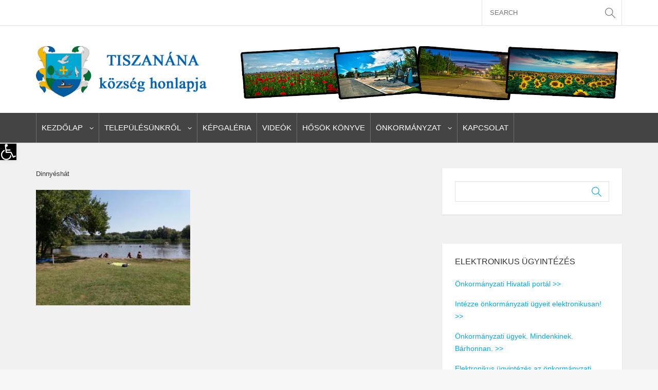

--- FILE ---
content_type: text/html; charset=UTF-8
request_url: https://tiszanana.hu/tiszanana-dinnyeshat-strand-es-csonakkikoto-fejlesztese/dinnyeshat-5/
body_size: 84956
content:
<!DOCTYPE html>
<!--[if !(IE 7) | !(IE 8)  ]><!-->
<html dir="ltr" lang="hu" prefix="og: https://ogp.me/ns#">
<!--<![endif]-->
<head>
<meta charset="UTF-8" />
<meta name="viewport" content="width=device-width" />
<title>dinnyéshát | Tiszanana.hu</title>
<link rel="profile" href="https://gmpg.org/xfn/11" />
<link rel="pingback" href="https://tiszanana.hu/xmlrpc.php" />
<link rel="icon" type="image/png" href="https://tiszanana.hu/wp-content/uploads/2018/01/cimerkep.jpg" />			
<link rel="apple-touch-icon" sizes="144x144" href="https://tiszanana.hu/wp-content/uploads/2018/01/cimerkep.jpg" />	
<link rel="apple-touch-icon" sizes="114x114" href="https://tiszanana.hu/wp-content/uploads/2018/01/cimerkep.jpg" />	
<link rel="apple-touch-icon" sizes="72x72" href="https://tiszanana.hu/wp-content/uploads/2018/01/cimerkep.jpg" />	
<link rel="apple-touch-icon" href="https://tiszanana.hu/wp-content/uploads/2018/01/cimerkep.jpg" />	
<!--[if lt IE 9]>
<script src="https://tiszanana.hu/wp-content/themes/material/assets/js/html5.js" type="text/javascript"></script>
<![endif]-->



		<!-- All in One SEO 4.9.2 - aioseo.com -->
	<meta name="robots" content="max-image-preview:large" />
	<link rel="canonical" href="https://tiszanana.hu/tiszanana-dinnyeshat-strand-es-csonakkikoto-fejlesztese/dinnyeshat-5/" />
	<meta name="generator" content="All in One SEO (AIOSEO) 4.9.2" />
		<meta property="og:locale" content="hu_HU" />
		<meta property="og:site_name" content="Tiszanana.hu | Tiszanána község hivatalos honlapja" />
		<meta property="og:type" content="article" />
		<meta property="og:title" content="dinnyéshát | Tiszanana.hu" />
		<meta property="og:url" content="https://tiszanana.hu/tiszanana-dinnyeshat-strand-es-csonakkikoto-fejlesztese/dinnyeshat-5/" />
		<meta property="article:published_time" content="2018-12-17T09:42:52+00:00" />
		<meta property="article:modified_time" content="2018-12-17T09:42:52+00:00" />
		<meta name="twitter:card" content="summary" />
		<meta name="twitter:title" content="dinnyéshát | Tiszanana.hu" />
		<script type="application/ld+json" class="aioseo-schema">
			{"@context":"https:\/\/schema.org","@graph":[{"@type":"BreadcrumbList","@id":"https:\/\/tiszanana.hu\/tiszanana-dinnyeshat-strand-es-csonakkikoto-fejlesztese\/dinnyeshat-5\/#breadcrumblist","itemListElement":[{"@type":"ListItem","@id":"https:\/\/tiszanana.hu#listItem","position":1,"name":"Home","item":"https:\/\/tiszanana.hu","nextItem":{"@type":"ListItem","@id":"https:\/\/tiszanana.hu\/tiszanana-dinnyeshat-strand-es-csonakkikoto-fejlesztese\/dinnyeshat-5\/#listItem","name":"dinny\u00e9sh\u00e1t"}},{"@type":"ListItem","@id":"https:\/\/tiszanana.hu\/tiszanana-dinnyeshat-strand-es-csonakkikoto-fejlesztese\/dinnyeshat-5\/#listItem","position":2,"name":"dinny\u00e9sh\u00e1t","previousItem":{"@type":"ListItem","@id":"https:\/\/tiszanana.hu#listItem","name":"Home"}}]},{"@type":"ItemPage","@id":"https:\/\/tiszanana.hu\/tiszanana-dinnyeshat-strand-es-csonakkikoto-fejlesztese\/dinnyeshat-5\/#itempage","url":"https:\/\/tiszanana.hu\/tiszanana-dinnyeshat-strand-es-csonakkikoto-fejlesztese\/dinnyeshat-5\/","name":"dinny\u00e9sh\u00e1t | Tiszanana.hu","inLanguage":"hu-HU","isPartOf":{"@id":"https:\/\/tiszanana.hu\/#website"},"breadcrumb":{"@id":"https:\/\/tiszanana.hu\/tiszanana-dinnyeshat-strand-es-csonakkikoto-fejlesztese\/dinnyeshat-5\/#breadcrumblist"},"author":{"@id":"https:\/\/tiszanana.hu\/author\/admin-tiszanana\/#author"},"creator":{"@id":"https:\/\/tiszanana.hu\/author\/admin-tiszanana\/#author"},"datePublished":"2018-12-17T09:42:52+00:00","dateModified":"2018-12-17T09:42:52+00:00"},{"@type":"Organization","@id":"https:\/\/tiszanana.hu\/#organization","name":"Tiszanana.hu","description":"Tiszan\u00e1na k\u00f6zs\u00e9g hivatalos honlapja","url":"https:\/\/tiszanana.hu\/"},{"@type":"Person","@id":"https:\/\/tiszanana.hu\/author\/admin-tiszanana\/#author","url":"https:\/\/tiszanana.hu\/author\/admin-tiszanana\/","name":"admin.tiszanana","image":{"@type":"ImageObject","@id":"https:\/\/tiszanana.hu\/tiszanana-dinnyeshat-strand-es-csonakkikoto-fejlesztese\/dinnyeshat-5\/#authorImage","url":"https:\/\/secure.gravatar.com\/avatar\/fa48d2dc32465c13b0a8fc8307943d73b49dc5821b417853684bc1d69074f4ad?s=96&d=mm&r=g","width":96,"height":96,"caption":"admin.tiszanana"}},{"@type":"WebSite","@id":"https:\/\/tiszanana.hu\/#website","url":"https:\/\/tiszanana.hu\/","name":"Tiszanana.hu","description":"Tiszan\u00e1na k\u00f6zs\u00e9g hivatalos honlapja","inLanguage":"hu-HU","publisher":{"@id":"https:\/\/tiszanana.hu\/#organization"}}]}
		</script>
		<!-- All in One SEO -->

<link rel="alternate" type="application/rss+xml" title="Tiszanana.hu &raquo; hírcsatorna" href="https://tiszanana.hu/feed/" />
<link rel="alternate" type="application/rss+xml" title="Tiszanana.hu &raquo; hozzászólás hírcsatorna" href="https://tiszanana.hu/comments/feed/" />
<link rel="alternate" title="oEmbed (JSON)" type="application/json+oembed" href="https://tiszanana.hu/wp-json/oembed/1.0/embed?url=https%3A%2F%2Ftiszanana.hu%2Ftiszanana-dinnyeshat-strand-es-csonakkikoto-fejlesztese%2Fdinnyeshat-5%2F" />
<link rel="alternate" title="oEmbed (XML)" type="text/xml+oembed" href="https://tiszanana.hu/wp-json/oembed/1.0/embed?url=https%3A%2F%2Ftiszanana.hu%2Ftiszanana-dinnyeshat-strand-es-csonakkikoto-fejlesztese%2Fdinnyeshat-5%2F&#038;format=xml" />
<style id='wp-img-auto-sizes-contain-inline-css' type='text/css'>
img:is([sizes=auto i],[sizes^="auto," i]){contain-intrinsic-size:3000px 1500px}
/*# sourceURL=wp-img-auto-sizes-contain-inline-css */
</style>
<style id='wp-emoji-styles-inline-css' type='text/css'>

	img.wp-smiley, img.emoji {
		display: inline !important;
		border: none !important;
		box-shadow: none !important;
		height: 1em !important;
		width: 1em !important;
		margin: 0 0.07em !important;
		vertical-align: -0.1em !important;
		background: none !important;
		padding: 0 !important;
	}
/*# sourceURL=wp-emoji-styles-inline-css */
</style>
<style id='wp-block-library-inline-css' type='text/css'>
:root{--wp-block-synced-color:#7a00df;--wp-block-synced-color--rgb:122,0,223;--wp-bound-block-color:var(--wp-block-synced-color);--wp-editor-canvas-background:#ddd;--wp-admin-theme-color:#007cba;--wp-admin-theme-color--rgb:0,124,186;--wp-admin-theme-color-darker-10:#006ba1;--wp-admin-theme-color-darker-10--rgb:0,107,160.5;--wp-admin-theme-color-darker-20:#005a87;--wp-admin-theme-color-darker-20--rgb:0,90,135;--wp-admin-border-width-focus:2px}@media (min-resolution:192dpi){:root{--wp-admin-border-width-focus:1.5px}}.wp-element-button{cursor:pointer}:root .has-very-light-gray-background-color{background-color:#eee}:root .has-very-dark-gray-background-color{background-color:#313131}:root .has-very-light-gray-color{color:#eee}:root .has-very-dark-gray-color{color:#313131}:root .has-vivid-green-cyan-to-vivid-cyan-blue-gradient-background{background:linear-gradient(135deg,#00d084,#0693e3)}:root .has-purple-crush-gradient-background{background:linear-gradient(135deg,#34e2e4,#4721fb 50%,#ab1dfe)}:root .has-hazy-dawn-gradient-background{background:linear-gradient(135deg,#faaca8,#dad0ec)}:root .has-subdued-olive-gradient-background{background:linear-gradient(135deg,#fafae1,#67a671)}:root .has-atomic-cream-gradient-background{background:linear-gradient(135deg,#fdd79a,#004a59)}:root .has-nightshade-gradient-background{background:linear-gradient(135deg,#330968,#31cdcf)}:root .has-midnight-gradient-background{background:linear-gradient(135deg,#020381,#2874fc)}:root{--wp--preset--font-size--normal:16px;--wp--preset--font-size--huge:42px}.has-regular-font-size{font-size:1em}.has-larger-font-size{font-size:2.625em}.has-normal-font-size{font-size:var(--wp--preset--font-size--normal)}.has-huge-font-size{font-size:var(--wp--preset--font-size--huge)}.has-text-align-center{text-align:center}.has-text-align-left{text-align:left}.has-text-align-right{text-align:right}.has-fit-text{white-space:nowrap!important}#end-resizable-editor-section{display:none}.aligncenter{clear:both}.items-justified-left{justify-content:flex-start}.items-justified-center{justify-content:center}.items-justified-right{justify-content:flex-end}.items-justified-space-between{justify-content:space-between}.screen-reader-text{border:0;clip-path:inset(50%);height:1px;margin:-1px;overflow:hidden;padding:0;position:absolute;width:1px;word-wrap:normal!important}.screen-reader-text:focus{background-color:#ddd;clip-path:none;color:#444;display:block;font-size:1em;height:auto;left:5px;line-height:normal;padding:15px 23px 14px;text-decoration:none;top:5px;width:auto;z-index:100000}html :where(.has-border-color){border-style:solid}html :where([style*=border-top-color]){border-top-style:solid}html :where([style*=border-right-color]){border-right-style:solid}html :where([style*=border-bottom-color]){border-bottom-style:solid}html :where([style*=border-left-color]){border-left-style:solid}html :where([style*=border-width]){border-style:solid}html :where([style*=border-top-width]){border-top-style:solid}html :where([style*=border-right-width]){border-right-style:solid}html :where([style*=border-bottom-width]){border-bottom-style:solid}html :where([style*=border-left-width]){border-left-style:solid}html :where(img[class*=wp-image-]){height:auto;max-width:100%}:where(figure){margin:0 0 1em}html :where(.is-position-sticky){--wp-admin--admin-bar--position-offset:var(--wp-admin--admin-bar--height,0px)}@media screen and (max-width:600px){html :where(.is-position-sticky){--wp-admin--admin-bar--position-offset:0px}}

/*# sourceURL=wp-block-library-inline-css */
</style><style id='global-styles-inline-css' type='text/css'>
:root{--wp--preset--aspect-ratio--square: 1;--wp--preset--aspect-ratio--4-3: 4/3;--wp--preset--aspect-ratio--3-4: 3/4;--wp--preset--aspect-ratio--3-2: 3/2;--wp--preset--aspect-ratio--2-3: 2/3;--wp--preset--aspect-ratio--16-9: 16/9;--wp--preset--aspect-ratio--9-16: 9/16;--wp--preset--color--black: #000000;--wp--preset--color--cyan-bluish-gray: #abb8c3;--wp--preset--color--white: #ffffff;--wp--preset--color--pale-pink: #f78da7;--wp--preset--color--vivid-red: #cf2e2e;--wp--preset--color--luminous-vivid-orange: #ff6900;--wp--preset--color--luminous-vivid-amber: #fcb900;--wp--preset--color--light-green-cyan: #7bdcb5;--wp--preset--color--vivid-green-cyan: #00d084;--wp--preset--color--pale-cyan-blue: #8ed1fc;--wp--preset--color--vivid-cyan-blue: #0693e3;--wp--preset--color--vivid-purple: #9b51e0;--wp--preset--gradient--vivid-cyan-blue-to-vivid-purple: linear-gradient(135deg,rgb(6,147,227) 0%,rgb(155,81,224) 100%);--wp--preset--gradient--light-green-cyan-to-vivid-green-cyan: linear-gradient(135deg,rgb(122,220,180) 0%,rgb(0,208,130) 100%);--wp--preset--gradient--luminous-vivid-amber-to-luminous-vivid-orange: linear-gradient(135deg,rgb(252,185,0) 0%,rgb(255,105,0) 100%);--wp--preset--gradient--luminous-vivid-orange-to-vivid-red: linear-gradient(135deg,rgb(255,105,0) 0%,rgb(207,46,46) 100%);--wp--preset--gradient--very-light-gray-to-cyan-bluish-gray: linear-gradient(135deg,rgb(238,238,238) 0%,rgb(169,184,195) 100%);--wp--preset--gradient--cool-to-warm-spectrum: linear-gradient(135deg,rgb(74,234,220) 0%,rgb(151,120,209) 20%,rgb(207,42,186) 40%,rgb(238,44,130) 60%,rgb(251,105,98) 80%,rgb(254,248,76) 100%);--wp--preset--gradient--blush-light-purple: linear-gradient(135deg,rgb(255,206,236) 0%,rgb(152,150,240) 100%);--wp--preset--gradient--blush-bordeaux: linear-gradient(135deg,rgb(254,205,165) 0%,rgb(254,45,45) 50%,rgb(107,0,62) 100%);--wp--preset--gradient--luminous-dusk: linear-gradient(135deg,rgb(255,203,112) 0%,rgb(199,81,192) 50%,rgb(65,88,208) 100%);--wp--preset--gradient--pale-ocean: linear-gradient(135deg,rgb(255,245,203) 0%,rgb(182,227,212) 50%,rgb(51,167,181) 100%);--wp--preset--gradient--electric-grass: linear-gradient(135deg,rgb(202,248,128) 0%,rgb(113,206,126) 100%);--wp--preset--gradient--midnight: linear-gradient(135deg,rgb(2,3,129) 0%,rgb(40,116,252) 100%);--wp--preset--font-size--small: 13px;--wp--preset--font-size--medium: 20px;--wp--preset--font-size--large: 36px;--wp--preset--font-size--x-large: 42px;--wp--preset--spacing--20: 0.44rem;--wp--preset--spacing--30: 0.67rem;--wp--preset--spacing--40: 1rem;--wp--preset--spacing--50: 1.5rem;--wp--preset--spacing--60: 2.25rem;--wp--preset--spacing--70: 3.38rem;--wp--preset--spacing--80: 5.06rem;--wp--preset--shadow--natural: 6px 6px 9px rgba(0, 0, 0, 0.2);--wp--preset--shadow--deep: 12px 12px 50px rgba(0, 0, 0, 0.4);--wp--preset--shadow--sharp: 6px 6px 0px rgba(0, 0, 0, 0.2);--wp--preset--shadow--outlined: 6px 6px 0px -3px rgb(255, 255, 255), 6px 6px rgb(0, 0, 0);--wp--preset--shadow--crisp: 6px 6px 0px rgb(0, 0, 0);}:where(.is-layout-flex){gap: 0.5em;}:where(.is-layout-grid){gap: 0.5em;}body .is-layout-flex{display: flex;}.is-layout-flex{flex-wrap: wrap;align-items: center;}.is-layout-flex > :is(*, div){margin: 0;}body .is-layout-grid{display: grid;}.is-layout-grid > :is(*, div){margin: 0;}:where(.wp-block-columns.is-layout-flex){gap: 2em;}:where(.wp-block-columns.is-layout-grid){gap: 2em;}:where(.wp-block-post-template.is-layout-flex){gap: 1.25em;}:where(.wp-block-post-template.is-layout-grid){gap: 1.25em;}.has-black-color{color: var(--wp--preset--color--black) !important;}.has-cyan-bluish-gray-color{color: var(--wp--preset--color--cyan-bluish-gray) !important;}.has-white-color{color: var(--wp--preset--color--white) !important;}.has-pale-pink-color{color: var(--wp--preset--color--pale-pink) !important;}.has-vivid-red-color{color: var(--wp--preset--color--vivid-red) !important;}.has-luminous-vivid-orange-color{color: var(--wp--preset--color--luminous-vivid-orange) !important;}.has-luminous-vivid-amber-color{color: var(--wp--preset--color--luminous-vivid-amber) !important;}.has-light-green-cyan-color{color: var(--wp--preset--color--light-green-cyan) !important;}.has-vivid-green-cyan-color{color: var(--wp--preset--color--vivid-green-cyan) !important;}.has-pale-cyan-blue-color{color: var(--wp--preset--color--pale-cyan-blue) !important;}.has-vivid-cyan-blue-color{color: var(--wp--preset--color--vivid-cyan-blue) !important;}.has-vivid-purple-color{color: var(--wp--preset--color--vivid-purple) !important;}.has-black-background-color{background-color: var(--wp--preset--color--black) !important;}.has-cyan-bluish-gray-background-color{background-color: var(--wp--preset--color--cyan-bluish-gray) !important;}.has-white-background-color{background-color: var(--wp--preset--color--white) !important;}.has-pale-pink-background-color{background-color: var(--wp--preset--color--pale-pink) !important;}.has-vivid-red-background-color{background-color: var(--wp--preset--color--vivid-red) !important;}.has-luminous-vivid-orange-background-color{background-color: var(--wp--preset--color--luminous-vivid-orange) !important;}.has-luminous-vivid-amber-background-color{background-color: var(--wp--preset--color--luminous-vivid-amber) !important;}.has-light-green-cyan-background-color{background-color: var(--wp--preset--color--light-green-cyan) !important;}.has-vivid-green-cyan-background-color{background-color: var(--wp--preset--color--vivid-green-cyan) !important;}.has-pale-cyan-blue-background-color{background-color: var(--wp--preset--color--pale-cyan-blue) !important;}.has-vivid-cyan-blue-background-color{background-color: var(--wp--preset--color--vivid-cyan-blue) !important;}.has-vivid-purple-background-color{background-color: var(--wp--preset--color--vivid-purple) !important;}.has-black-border-color{border-color: var(--wp--preset--color--black) !important;}.has-cyan-bluish-gray-border-color{border-color: var(--wp--preset--color--cyan-bluish-gray) !important;}.has-white-border-color{border-color: var(--wp--preset--color--white) !important;}.has-pale-pink-border-color{border-color: var(--wp--preset--color--pale-pink) !important;}.has-vivid-red-border-color{border-color: var(--wp--preset--color--vivid-red) !important;}.has-luminous-vivid-orange-border-color{border-color: var(--wp--preset--color--luminous-vivid-orange) !important;}.has-luminous-vivid-amber-border-color{border-color: var(--wp--preset--color--luminous-vivid-amber) !important;}.has-light-green-cyan-border-color{border-color: var(--wp--preset--color--light-green-cyan) !important;}.has-vivid-green-cyan-border-color{border-color: var(--wp--preset--color--vivid-green-cyan) !important;}.has-pale-cyan-blue-border-color{border-color: var(--wp--preset--color--pale-cyan-blue) !important;}.has-vivid-cyan-blue-border-color{border-color: var(--wp--preset--color--vivid-cyan-blue) !important;}.has-vivid-purple-border-color{border-color: var(--wp--preset--color--vivid-purple) !important;}.has-vivid-cyan-blue-to-vivid-purple-gradient-background{background: var(--wp--preset--gradient--vivid-cyan-blue-to-vivid-purple) !important;}.has-light-green-cyan-to-vivid-green-cyan-gradient-background{background: var(--wp--preset--gradient--light-green-cyan-to-vivid-green-cyan) !important;}.has-luminous-vivid-amber-to-luminous-vivid-orange-gradient-background{background: var(--wp--preset--gradient--luminous-vivid-amber-to-luminous-vivid-orange) !important;}.has-luminous-vivid-orange-to-vivid-red-gradient-background{background: var(--wp--preset--gradient--luminous-vivid-orange-to-vivid-red) !important;}.has-very-light-gray-to-cyan-bluish-gray-gradient-background{background: var(--wp--preset--gradient--very-light-gray-to-cyan-bluish-gray) !important;}.has-cool-to-warm-spectrum-gradient-background{background: var(--wp--preset--gradient--cool-to-warm-spectrum) !important;}.has-blush-light-purple-gradient-background{background: var(--wp--preset--gradient--blush-light-purple) !important;}.has-blush-bordeaux-gradient-background{background: var(--wp--preset--gradient--blush-bordeaux) !important;}.has-luminous-dusk-gradient-background{background: var(--wp--preset--gradient--luminous-dusk) !important;}.has-pale-ocean-gradient-background{background: var(--wp--preset--gradient--pale-ocean) !important;}.has-electric-grass-gradient-background{background: var(--wp--preset--gradient--electric-grass) !important;}.has-midnight-gradient-background{background: var(--wp--preset--gradient--midnight) !important;}.has-small-font-size{font-size: var(--wp--preset--font-size--small) !important;}.has-medium-font-size{font-size: var(--wp--preset--font-size--medium) !important;}.has-large-font-size{font-size: var(--wp--preset--font-size--large) !important;}.has-x-large-font-size{font-size: var(--wp--preset--font-size--x-large) !important;}
/*# sourceURL=global-styles-inline-css */
</style>

<style id='classic-theme-styles-inline-css' type='text/css'>
/*! This file is auto-generated */
.wp-block-button__link{color:#fff;background-color:#32373c;border-radius:9999px;box-shadow:none;text-decoration:none;padding:calc(.667em + 2px) calc(1.333em + 2px);font-size:1.125em}.wp-block-file__button{background:#32373c;color:#fff;text-decoration:none}
/*# sourceURL=/wp-includes/css/classic-themes.min.css */
</style>
<link rel='stylesheet' id='plyr-css-css' href='https://tiszanana.hu/wp-content/plugins/easy-video-player/lib/plyr.css?ver=6.9' type='text/css' media='all' />
<link rel='stylesheet' id='bwg_fonts-css' href='https://tiszanana.hu/wp-content/plugins/photo-gallery/css/bwg-fonts/fonts.css?ver=0.0.1' type='text/css' media='all' />
<link rel='stylesheet' id='sumoselect-css' href='https://tiszanana.hu/wp-content/plugins/photo-gallery/css/sumoselect.min.css?ver=3.4.6' type='text/css' media='all' />
<link rel='stylesheet' id='mCustomScrollbar-css' href='https://tiszanana.hu/wp-content/plugins/photo-gallery/css/jquery.mCustomScrollbar.min.css?ver=3.1.5' type='text/css' media='all' />
<link rel='stylesheet' id='bwg_frontend-css' href='https://tiszanana.hu/wp-content/plugins/photo-gallery/css/styles.min.css?ver=1.8.35' type='text/css' media='all' />
<link rel='stylesheet' id='pojo-a11y-css' href='https://tiszanana.hu/wp-content/plugins/pojo-accessibility/modules/legacy/assets/css/style.min.css?ver=1.0.0' type='text/css' media='all' />
<link rel='stylesheet' id='dankov-bootstrap-css' href='https://tiszanana.hu/wp-content/themes/material/assets/css/bootstrap.css?ver=6.9' type='text/css' media='all' />
<link rel='stylesheet' id='dankov-simple-icons-css' href='https://tiszanana.hu/wp-content/themes/material/assets/css/simple-line-icons.css?ver=6.9' type='text/css' media='all' />
<link rel='stylesheet' id='dankov-awesome-icons-css' href='https://tiszanana.hu/wp-content/themes/material/assets/css/font-awesome.min.css?ver=6.9' type='text/css' media='all' />
<link rel='stylesheet' id='dankov-animate-css' href='https://tiszanana.hu/wp-content/themes/material/assets/css/animate.css?ver=6.9' type='text/css' media='all' />
<link rel='stylesheet' id='dankov-owl-carousel-css' href='https://tiszanana.hu/wp-content/themes/material/assets/css/owl.carousel.css?ver=6.9' type='text/css' media='all' />
<link rel='stylesheet' id='dankov-owl-carousel-themes-css' href='https://tiszanana.hu/wp-content/themes/material/assets/css/owl.theme.css?ver=6.9' type='text/css' media='all' />
<link rel='stylesheet' id='dankov-prettyphoto-css' href='https://tiszanana.hu/wp-content/themes/material/assets/css/prettyPhoto.css?ver=6.9' type='text/css' media='all' />
<link rel='stylesheet' id='dankov-bxslider-css' href='https://tiszanana.hu/wp-content/themes/material/assets/css/jquery.bxslider.css?ver=6.9' type='text/css' media='all' />
<link rel='stylesheet' id='dankov-flexslider-css-css' href='https://tiszanana.hu/wp-content/themes/material/assets/css/flexslider.css?ver=6.9' type='text/css' media='all' />
<link rel='stylesheet' id='dankov-shortcodes-css-css' href='https://tiszanana.hu/wp-content/themes/material/assets/css/shortcodes.css?ver=6.9' type='text/css' media='all' />
<link rel='stylesheet' id='dankov-buddypress-css-css' href='https://tiszanana.hu/wp-content/themes/material/assets/css/buddypress.css?ver=6.9' type='text/css' media='all' />
<link rel='stylesheet' id='dankov-bbpress-css-css' href='https://tiszanana.hu/wp-content/themes/material/assets/css/bbpress.css?ver=6.9' type='text/css' media='all' />
<link rel='stylesheet' id='dankov-woocommerce-css-css' href='https://tiszanana.hu/wp-content/themes/material/assets/css/woocommerce.css?ver=6.9' type='text/css' media='all' />
<link rel='stylesheet' id='royalslider-css' href='https://tiszanana.hu/wp-content/themes/material/assets/plugins/royalslider/royalslider.css' type='text/css' media='all' />
<link rel='stylesheet' id='dankov-style-css' href='https://tiszanana.hu/wp-content/themes/material/style.css?ver=6.9' type='text/css' media='all' />
<style id='dankov-style-inline-css' type='text/css'>

			.menu {background:#444444;} .menu-wrapper {background:#444444;} ul#main-nav li ul li {background:#444444;} ul#main-nav li ul li:last-child {background:#444444;} .footer {background:#444444;} .footer-area-cont {background:#444444;}

				ul#top-nav li a:hover { color: #03a9f4 } .meta-slider i {color: #03a9f4; } .paper-button:before, .paper-button:after {color: #03a9f4; } .two-colls-post .title:hover a, .two-colls-post .title:hover {color: #03a9f4; }
				a:hover {color: #03a9f4;} h1 a:hover, h2 a:hover, h3 a:hover, h4 a:hover, h5 a:hover, h6 a:hover {color: #03a9f4;}
				.entry-meta ul li i {color: #03a9f4;} .dankov_post_meta i {color: #03a9f4;} .sidebar a {color: #03a9f4;} .owl-theme .owl-controls .owl-page span {background: #03a9f4;} .footer-widget .dankov_post_meta i {color: #03a9f4; }
				.tagcloud a:hover {color: #03a9f4;} .tagcloud a {border: 1px solid #03a9f4; background: #03a9f4;} 
				.tweet_list li:before {color: #03a9f4;} button:hover, html input[type="button"]:hover, input[type="reset"]:hover, input[type="submit"]:hover {color: #03a9f4;} .archive-shop:before {color: #03a9f4; }
				.head-search span:hover:before {color: #03a9f4;} .slider-meta li i {color: #03a9f4;} .left-image-post .title:hover a, .left-image-post .title:hover {color: #03a9f4;}
				.woocommerce ul.products li.product .onsale, .woocommerce-page ul.products li.product .onsale { color: #03a9f4; }
				.button, html input[type="button"], input[type="reset"], input[type="submit"] {border-color: #03a9f4; background: #03a9f4;} .tagcloud a:hover { color: #03a9f4 !important; } .no-thumbnail .post-thumbnail {background: #03a9f4;}
				.flex-control-paging li a.flex-active {background: #03a9f4;} .flex-control-paging li a:hover {background: #03a9f4;}
				.widget_search form > div:before {color: #03a9f4;} .nav-previous a:hover  {background: #03a9f4;} .nav-next a:hover {background:#03a9f4;} .sticky-post-slider .post-thumbnail:after {background: #03a9f4;}
				.logged-in-as a {color: #03a9f4;} .author-card {color: #03a9f4;} .comment-reply-link {color: #03a9f4;} .link-format a:before {color: #03a9f4;}
				.archive-tags:before {color: #03a9f4;} .archive-date:before {color: #03a9f4;} .archive-search:before {color: #03a9f4;} .archive-category:before {color: #03a9f4;} .tweet_text a {color: #03a9f4;} .dankov_post_content a:hover {color: #03a9f4;} 
				.bbp-forum-info a {color: #03a9f4;} .bbp-body .bbp-topic-title > a {color: #03a9f4;} .woocommerce .woocommerce-info, .woocommerce-page .woocommerce-info {border-top: 2px solid #03a9f4;}
				.woocommerce .woocommerce-info:before, .woocommerce-page .woocommerce-info:before {background-color: #03a9f4;} .woocommerce span.onsale, .woocommerce-page span.onsale {color:#03a9f4;} .woocommerce #content input.button, .woocommerce #respond input#submit, .woocommerce a.button, .woocommerce button.button, .woocommerce input.button, .woocommerce-page #content input.button, .woocommerce-page #respond input#submit, .woocommerce-page a.button, .woocommerce-page button.button, .woocommerce-page input.button {background:#03a9f4;}
				.woocommerce #content input.button:hover, .woocommerce #respond input#submit:hover, .woocommerce a.button:hover, .woocommerce button.button:hover, .woocommerce input.button:hover, .woocommerce-page #content input.button:hover, .woocommerce-page #respond input#submit:hover, .woocommerce-page a.button:hover, .woocommerce-page button.button:hover, .woocommerce-page input.button:hover {background: #03a9f4;}
				.woocommerce .widget_price_filter .price_slider_wrapper .ui-widget-content, .woocommerce-page .widget_price_filter .price_slider_wrapper .ui-widget-content {background: #03a9f4;} .woocommerce .widget_price_filter .ui-slider .ui-slider-range, .woocommerce-page .widget_price_filter .ui-slider .ui-slider-range {background: #03a9f4;box-shadow: inset 0 1px 0px #03a9f4, inset 0 -1px 0px #03a9f4, inset 0 2px 0px rgba(255,255,255,0.37);}
				.woocommerce ul.products li.product h3:hover, .woocommerce-page ul.products li.product h3:hover {color:#03a9f4;} .woocommerce ul.products li.product .price ins, .woocommerce-page ul.products li.product .price ins {color:#03a9f4;}
				.woocommerce .price .amount {color: #03a9f4;} .add_to_cart_button:before {color: #03a9f4;} .added_to_cart:after {color: #03a9f4;} .woocommerce ul.products li.product .price, .woocommerce-page ul.products li.product .price {color: #03a9f4;} .widget_product_search form > div:before {color: #03a9f4;}
				.woocommerce #content input.button.alt, .woocommerce #respond input#submit.alt, .woocommerce a.button.alt, .woocommerce button.button.alt, .woocommerce input.button.alt, .woocommerce-page #content input.button.alt, .woocommerce-page #respond input#submit.alt, .woocommerce-page a.button.alt, .woocommerce-page button.button.alt, .woocommerce-page input.button.alt {background: #03a9f4;} .woocommerce #content input.button.alt:hover, .woocommerce #respond input#submit.alt:hover, .woocommerce a.button.alt:hover, .woocommerce button.button.alt:hover, .woocommerce input.button.alt:hover, .woocommerce-page #content input.button.alt:hover, .woocommerce-page #respond input#submit.alt:hover, .woocommerce-page a.button.alt:hover, .woocommerce-page button.button.alt:hover, .woocommerce-page input.button.alt:hover {background: #03a9f4;}
				.woocommerce .star-rating span:before, .woocommerce-page .star-rating span:before {color: #03a9f4;} .single-product [itemprop="offers"] ins .amount {color: #03a9f4;}
				#buddypress ul.item-list li div.item-title a {color: #03a9f4;} #buddypress .activity-header a, #buddypress .comment-meta a, #buddypress .acomment-meta a  {color: #03a9f4;} #buddypress div.item-list-tabs#subnav ul li.feed a {color: #03a9f4;}
				#buddypress div.item-list-tabs ul li.selected a, #buddypress div.item-list-tabs ul li.current a {background-color: #03a9f4;} 
				#buddypress button:hover, #buddypress a.button:hover, #buddypress a.button:focus, #buddypress input[type=submit]:hover, #buddypress input[type=button]:hover, #buddypress input[type=reset]:hover, #buddypress ul.button-nav li a:hover, #buddypress ul.button-nav li.current a, #buddypress div.generic-button a:hover, #buddypress .comment-reply-link:hover {border-color: #03a9f4; color: #03a9f4;}  
				#buddypress button, #buddypress a.button, #buddypress input[type=submit], #buddypress input[type=button], #buddypress input[type=reset], #buddypress ul.button-nav li a, #buddypress div.generic-button a, #buddypress .comment-reply-link, a.bp-title-button {background: #03a9f4; border-color: #03a9f4;}
/*# sourceURL=dankov-style-inline-css */
</style>
<link rel='stylesheet' id='dankov-ie-css' href='https://tiszanana.hu/wp-content/themes/material/assets/css/ie.css?ver=6.9' type='text/css' media='all' />
<link rel='stylesheet' id='dankov-responsive-css-css' href='https://tiszanana.hu/wp-content/themes/material/assets/css/responsive.css?ver=6.9' type='text/css' media='all' />
<link rel='stylesheet' id='wp-pagenavi-css' href='https://tiszanana.hu/wp-content/plugins/wp-pagenavi/pagenavi-css.css?ver=2.70' type='text/css' media='all' />
<script type="text/javascript" id="plyr-js-js-extra">
/* <![CDATA[ */
var easy_video_player = {"plyr_iconUrl":"https://tiszanana.hu/wp-content/plugins/easy-video-player/lib/plyr.svg","plyr_blankVideo":"https://tiszanana.hu/wp-content/plugins/easy-video-player/lib/blank.mp4"};
//# sourceURL=plyr-js-js-extra
/* ]]> */
</script>
<script type="text/javascript" src="https://tiszanana.hu/wp-content/plugins/easy-video-player/lib/plyr.js?ver=6.9" id="plyr-js-js"></script>
<script type="text/javascript" src="https://tiszanana.hu/wp-includes/js/jquery/jquery.min.js?ver=3.7.1" id="jquery-core-js"></script>
<script type="text/javascript" src="https://tiszanana.hu/wp-includes/js/jquery/jquery-migrate.min.js?ver=3.4.1" id="jquery-migrate-js"></script>
<script type="text/javascript" src="https://tiszanana.hu/wp-content/plugins/photo-gallery/js/jquery.sumoselect.min.js?ver=3.4.6" id="sumoselect-js"></script>
<script type="text/javascript" src="https://tiszanana.hu/wp-content/plugins/photo-gallery/js/tocca.min.js?ver=2.0.9" id="bwg_mobile-js"></script>
<script type="text/javascript" src="https://tiszanana.hu/wp-content/plugins/photo-gallery/js/jquery.mCustomScrollbar.concat.min.js?ver=3.1.5" id="mCustomScrollbar-js"></script>
<script type="text/javascript" src="https://tiszanana.hu/wp-content/plugins/photo-gallery/js/jquery.fullscreen.min.js?ver=0.6.0" id="jquery-fullscreen-js"></script>
<script type="text/javascript" id="bwg_frontend-js-extra">
/* <![CDATA[ */
var bwg_objectsL10n = {"bwg_field_required":"field is required.","bwg_mail_validation":"This is not a valid email address.","bwg_search_result":"There are no images matching your search.","bwg_select_tag":"Select Tag","bwg_order_by":"Order By","bwg_search":"Search","bwg_show_ecommerce":"Show Ecommerce","bwg_hide_ecommerce":"Hide Ecommerce","bwg_show_comments":"Show Comments","bwg_hide_comments":"Hide Comments","bwg_restore":"Restore","bwg_maximize":"Maximize","bwg_fullscreen":"Fullscreen","bwg_exit_fullscreen":"Exit Fullscreen","bwg_search_tag":"SEARCH...","bwg_tag_no_match":"No tags found","bwg_all_tags_selected":"All tags selected","bwg_tags_selected":"tags selected","play":"Play","pause":"Pause","is_pro":"","bwg_play":"Play","bwg_pause":"Pause","bwg_hide_info":"Hide info","bwg_show_info":"Show info","bwg_hide_rating":"Hide rating","bwg_show_rating":"Show rating","ok":"Ok","cancel":"Cancel","select_all":"Select all","lazy_load":"0","lazy_loader":"https://tiszanana.hu/wp-content/plugins/photo-gallery/images/ajax_loader.png","front_ajax":"0","bwg_tag_see_all":"see all tags","bwg_tag_see_less":"see less tags"};
//# sourceURL=bwg_frontend-js-extra
/* ]]> */
</script>
<script type="text/javascript" src="https://tiszanana.hu/wp-content/plugins/photo-gallery/js/scripts.min.js?ver=1.8.35" id="bwg_frontend-js"></script>
<script type="text/javascript" src="https://tiszanana.hu/wp-content/themes/material/assets/js/jquery.flexslider-min.js?ver=6.9" id="dankov-flexslider-js"></script>
<script type="text/javascript" src="https://tiszanana.hu/wp-content/themes/material/assets/js/main.js?ver=6.9" id="dankov-main-js"></script>
<script type="text/javascript" src="https://tiszanana.hu/wp-content/themes/material/assets/js/navigation.js?ver=6.9" id="dankov-navigation-js"></script>
<script type="text/javascript" src="https://tiszanana.hu/wp-content/themes/material/assets/js/viewportchecker.js?ver=6.9" id="dankov-viewportchecker-js"></script>
<script type="text/javascript" src="https://tiszanana.hu/wp-content/themes/material/assets/js/jquery.fitvids.js?ver=6.9" id="dankov-fitvids-js"></script>
<script type="text/javascript" src="https://tiszanana.hu/wp-content/themes/material/assets/js/owl.carousel.min.js?ver=6.9" id="dankov-owl-carousel-js"></script>
<script type="text/javascript" src="https://tiszanana.hu/wp-content/themes/material/assets/js/modernizr.custom.js?ver=6.9" id="dankov-modernizr-js"></script>
<script type="text/javascript" src="https://tiszanana.hu/wp-content/themes/material/assets/js/superfish.js?ver=6.9" id="dankov-superfish-js"></script>
<script type="text/javascript" src="https://tiszanana.hu/wp-content/themes/material/assets/js/jquery.dlmenu.js?ver=6.9" id="dankov-dlmenu-js"></script>
<script type="text/javascript" src="https://tiszanana.hu/wp-content/themes/material/assets/js/jflickrfeed.js?ver=6.9" id="dankov-jflickrfeed-js"></script>
<script type="text/javascript" src="https://tiszanana.hu/wp-content/themes/material/assets/js/jquery.prettyPhoto.js?ver=6.9" id="dankov-prettyphoto-lightbox-js"></script>
<script type="text/javascript" src="https://tiszanana.hu/wp-content/themes/material/assets/js/retina.min.js?ver=6.9" id="dankov-retina-js"></script>
<script type="text/javascript" src="https://tiszanana.hu/wp-content/themes/material/assets/js/jquery.nav.js?ver=6.9" id="dankov-js-nav-js"></script>
<script type="text/javascript" src="https://tiszanana.hu/wp-content/themes/material/assets/js/jquery.bxslider.min.js?ver=6.9" id="dankov-bxslider-js"></script>
<link rel="https://api.w.org/" href="https://tiszanana.hu/wp-json/" /><link rel="alternate" title="JSON" type="application/json" href="https://tiszanana.hu/wp-json/wp/v2/media/3853" /><link rel="EditURI" type="application/rsd+xml" title="RSD" href="https://tiszanana.hu/xmlrpc.php?rsd" />
<meta name="generator" content="WordPress 6.9" />
<link rel='shortlink' href='https://tiszanana.hu/?p=3853' />
<style type="text/css">
#pojo-a11y-toolbar .pojo-a11y-toolbar-toggle a{ background-color: #000000;	color: #ffffff;}
#pojo-a11y-toolbar .pojo-a11y-toolbar-overlay, #pojo-a11y-toolbar .pojo-a11y-toolbar-overlay ul.pojo-a11y-toolbar-items.pojo-a11y-links{ border-color: #000000;}
body.pojo-a11y-focusable a:focus{ outline-style: solid !important;	outline-width: 1px !important;	outline-color: #FF0000 !important;}
#pojo-a11y-toolbar{ top: 280px !important;}
#pojo-a11y-toolbar .pojo-a11y-toolbar-overlay{ background-color: #000000;}
#pojo-a11y-toolbar .pojo-a11y-toolbar-overlay ul.pojo-a11y-toolbar-items li.pojo-a11y-toolbar-item a, #pojo-a11y-toolbar .pojo-a11y-toolbar-overlay p.pojo-a11y-toolbar-title{ color: #eeee22;}
#pojo-a11y-toolbar .pojo-a11y-toolbar-overlay ul.pojo-a11y-toolbar-items li.pojo-a11y-toolbar-item a.active{ background-color: #000000;	color: #eeee22;}
@media (max-width: 767px) { #pojo-a11y-toolbar { top: 50px !important; } }</style>		<style type="text/css" id="wp-custom-css">
			.pojo-a11y-toolbar-toggle{height:50px; width:50px;}
.pojo-a11y-toolbar-toggle .pojo-a11y-toolbar-link.pojo-a11y-toolbar-toggle-link{padding:0!important;}
body.pojo-a11y-negative-contrast *:not(#pojo-a11y-toolbar) {color: yellow!important;}

#pojo-a11y-toolbar .pojo-a11y-toolbar-overlay ul.pojo-a11y-toolbar-items li.pojo-a11y-toolbar-item a{padding:4px 15px;}

ul#main-nav li ul li a {padding:3px}

		</style>
		</head>

<body data-ocssl='1' class="attachment wp-singular attachment-template-default attachmentid-3853 attachment-jpeg wp-theme-material">
 
						<div class="wrapper">
				 
 	
	<div class="top-bar">
		<div class="container">
			<div class="row">
				<div class="col-lg-5 col-md-5 col-sm-6 col-xs-12 hidden-sm">
					<div class="menu-top">
						<nav id="top-navigation">
						
						</nav>
					</div>
				</div>
				<div class="col-lg-4 col-md-4 col-sm-6 col-xs-6 par">
											<div class="icons-social">
													</div>
									</div>
				<div class="col-lg-3 col-md-3 col-sm-6 col-xs-6 hidden-xs pal">
			        <div class="head-search">
						<form role="search" method="get" class="searchform" action="https://tiszanana.hu/">
							<input type="text" value="" name="s" placeholder="Search">
							<span><input type="submit" id="searchsubmit_search" value=""></span>
						</form>
					</div>
				</div>
			</div>
		</div>
	</div>
	<div class="header">
		<div class="container">
			<div class="row">
				<div class="col-lg-4 col-md-4 col-sm-12 col-xs-12 ">
											<div class="logo"><a href="https://tiszanana.hu" title="Tiszanana.hu" rel="home"><img src="https://tiszanana.hu/wp-content/uploads/2018/01/logo.jpg" data-at2x="https://tiszanana.hu/wp-content/uploads/2018/01/logo.jpg" alt="Tiszanana.hu" /></a></div>
						
				</div>
				<div class="col-lg-8 col-md-8 col-sm-12">
						
						<div class="banner-area">
							<a href="#"><img src="https://tiszanana.hu/wp-content/themes/material/assets/images/head-banner.png" alt=""></a>
						</div>
									</div>
			</div>
		</div>
		<div class="menu-wrapper">
		 
												<div class="menu">
							 
		 			
					<div class="container">
						<div class="row">
							<div class="col-lg-12">
								<nav id="navigation">

									<div id="dl-menu" class="dl-menuwrapper">
										<a class="nav-btn dl-trigger"><i class="fa fa-bars"></i></a>
										<ul id="main-nav" class="sf-menu dl-menu"><li id="menu-item-2682" class="menu-item menu-item-type-custom menu-item-object-custom menu-item-home menu-item-has-children menu-item-2682"><a href="https://tiszanana.hu">Kezdőlap</a>
<ul class="sub-menu">
	<li id="menu-item-2683" class="menu-item menu-item-type-post_type menu-item-object-post menu-item-2683"><a href="https://tiszanana.hu/2011/02/28/tiszanana-kozseg-belteruleti-vizrendezese/">Közbeszerzés</a></li>
	<li id="menu-item-2684" class="menu-item menu-item-type-post_type menu-item-object-post menu-item-2684"><a href="https://tiszanana.hu/2021/03/09/adatvedelem/">Adatkezelési tájékoztató</a></li>
</ul>
</li>
<li id="menu-item-2685" class="menu-item menu-item-type-custom menu-item-object-custom menu-item-has-children menu-item-2685"><a href="#">Településünkről</a>
<ul class="sub-menu">
	<li id="menu-item-2686" class="menu-item menu-item-type-post_type menu-item-object-post menu-item-2686"><a href="https://tiszanana.hu/2009/08/19/anyakoenyvi-hirek/">Anyakönyvi hírek</a></li>
	<li id="menu-item-2687" class="menu-item menu-item-type-post_type menu-item-object-post menu-item-2687"><a href="https://tiszanana.hu/2009/08/19/akikre-bueszkek-vagyunk/">Akikre büszkék vagyunk</a></li>
	<li id="menu-item-2688" class="menu-item menu-item-type-post_type menu-item-object-post menu-item-2688"><a href="https://tiszanana.hu/2009/04/19/a-telepuelesuenk-bemutatkozik/">A településünk bemutatkozik</a></li>
	<li id="menu-item-2689" class="menu-item menu-item-type-post_type menu-item-object-post menu-item-2689"><a href="https://tiszanana.hu/2009/04/19/a-telepueles-toertenete/">A település története</a></li>
	<li id="menu-item-2690" class="menu-item menu-item-type-post_type menu-item-object-post menu-item-2690"><a href="https://tiszanana.hu/2009/04/19/a-telepueles-foeldrajza/">A település földrajza</a></li>
	<li id="menu-item-2691" class="menu-item menu-item-type-post_type menu-item-object-post menu-item-2691"><a href="https://tiszanana.hu/2009/04/19/a-telepueles-cimere/">A település címere</a></li>
	<li id="menu-item-2692" class="menu-item menu-item-type-post_type menu-item-object-post menu-item-2692"><a href="https://tiszanana.hu/2009/04/19/a-telepueles-latnivaloi/">A település látnivalói</a></li>
	<li id="menu-item-2704" class="menu-item menu-item-type-taxonomy menu-item-object-category menu-item-has-children menu-item-2704"><a href="https://tiszanana.hu/category/turizmus/">Turizmus</a>
	<ul class="sub-menu">
		<li id="menu-item-2705" class="menu-item menu-item-type-post_type menu-item-object-post menu-item-2705"><a href="https://tiszanana.hu/2009/08/19/szallashelyek/">Szálláshelyek</a></li>
	</ul>
</li>
	<li id="menu-item-2693" class="menu-item menu-item-type-post_type menu-item-object-post menu-item-2693"><a href="https://tiszanana.hu/2012/07/31/tiszanana-monografia/">Tiszanána monográfia</a></li>
	<li id="menu-item-2694" class="menu-item menu-item-type-post_type menu-item-object-post menu-item-2694"><a href="https://tiszanana.hu/2009/08/19/fontos-telefonszamok/">Fontos telefonszámok</a></li>
	<li id="menu-item-2695" class="menu-item menu-item-type-post_type menu-item-object-post menu-item-2695"><a href="https://tiszanana.hu/2009/08/19/nana-a-weben/">Nána a weben</a></li>
	<li id="menu-item-2696" class="menu-item menu-item-type-post_type menu-item-object-post menu-item-2696"><a href="https://tiszanana.hu/2009/08/19/szolgaltatasok/">Szolgáltatások</a></li>
	<li id="menu-item-2699" class="menu-item menu-item-type-taxonomy menu-item-object-category menu-item-2699"><a href="https://tiszanana.hu/category/rendorsegi-informaciok/">Rendőrségi információk</a></li>
	<li id="menu-item-2700" class="menu-item menu-item-type-custom menu-item-object-custom menu-item-2700"><a href="http://www.terkepcentrum.hu/index.asp?go=map&#038;mid=10&#038;tid=7083">Térképcentrum</a></li>
	<li id="menu-item-2701" class="menu-item menu-item-type-custom menu-item-object-custom menu-item-2701"><a href="https://www.google.com/maps?f=q&#038;source=s_q&#038;hl=hu&#038;geocode&#038;q=Tiszan%C3%A1na,+Magyarorsz%C3%A1g&#038;sll=37.0625,-95.677068&#038;sspn=32.197599,56.513672&#038;ie=UTF8&#038;ll=47.582084,20.521774&#038;spn=0.213982,0.441513&#038;z=11&#038;iwloc=A">Google térkép</a></li>
</ul>
</li>
<li id="menu-item-3674" class="menu-item menu-item-type-post_type menu-item-object-page menu-item-3674"><a href="https://tiszanana.hu/kepgaleria/">Képgaléria</a></li>
<li id="menu-item-2709" class="menu-item menu-item-type-post_type menu-item-object-page menu-item-2709"><a href="https://tiszanana.hu/videok/">Videók</a></li>
<li id="menu-item-2715" class="menu-item menu-item-type-post_type menu-item-object-post menu-item-2715"><a href="https://tiszanana.hu/2010/01/21/hsoek-koenyve/">Hősök könyve</a></li>
<li id="menu-item-3509" class="menu-item menu-item-type-custom menu-item-object-custom menu-item-has-children menu-item-3509"><a href="#">Önkormányzat</a>
<ul class="sub-menu">
	<li id="menu-item-3510" class="menu-item menu-item-type-post_type menu-item-object-page menu-item-3510"><a href="https://tiszanana.hu/kozerdeku-adatok/">Közérdekű adatok</a></li>
	<li id="menu-item-3511" class="menu-item menu-item-type-custom menu-item-object-custom menu-item-has-children menu-item-3511"><a href="#">Képviselő testület</a>
	<ul class="sub-menu">
		<li id="menu-item-3514" class="menu-item menu-item-type-post_type menu-item-object-page menu-item-3514"><a href="https://tiszanana.hu/kepviselok/">Képviselők</a></li>
		<li id="menu-item-3515" class="menu-item menu-item-type-taxonomy menu-item-object-category menu-item-3515"><a href="https://tiszanana.hu/category/testuleti-anyagok/">Testületi anyagok</a></li>
		<li id="menu-item-4083" class="menu-item menu-item-type-post_type menu-item-object-page menu-item-4083"><a href="https://tiszanana.hu/meghivok/">Meghívók</a></li>
		<li id="menu-item-3518" class="menu-item menu-item-type-taxonomy menu-item-object-category menu-item-3518"><a href="https://tiszanana.hu/category/jegyzokonyvek/">Jegyzőkönyvek</a></li>
		<li id="menu-item-3519" class="menu-item menu-item-type-taxonomy menu-item-object-category menu-item-3519"><a href="https://tiszanana.hu/category/koltsegvetes/">Költségvetés</a></li>
		<li id="menu-item-3526" class="menu-item menu-item-type-taxonomy menu-item-object-category menu-item-3526"><a href="https://tiszanana.hu/category/rendeletek/">Rendeletek</a></li>
		<li id="menu-item-3615" class="menu-item menu-item-type-taxonomy menu-item-object-category menu-item-3615"><a href="https://tiszanana.hu/category/beszamolo/">Beszámoló</a></li>
		<li id="menu-item-3620" class="menu-item menu-item-type-taxonomy menu-item-object-category menu-item-3620"><a href="https://tiszanana.hu/category/kozerdeku-kozlemenyek/">Közérdekű közlemények</a></li>
		<li id="menu-item-3621" class="menu-item menu-item-type-taxonomy menu-item-object-category menu-item-3621"><a href="https://tiszanana.hu/category/palyazat/">Pályázat</a></li>
		<li id="menu-item-3622" class="menu-item menu-item-type-post_type menu-item-object-post menu-item-3622"><a href="https://tiszanana.hu/2016/02/10/tiszanana-telepuelesrendezesi-terve-telepuelesszerkezeti-terv-szabalyozasi-terv-helyi-epitesi-szabalyzat/">Településszerkezeti terv</a></li>
		<li id="menu-item-3623" class="menu-item menu-item-type-post_type menu-item-object-post menu-item-3623"><a href="https://tiszanana.hu/2013/01/31/kereskedelmi-tevekenysegek/">Kereskedelmi Tevékenységek</a></li>
	</ul>
</li>
	<li id="menu-item-3625" class="menu-item menu-item-type-taxonomy menu-item-object-category menu-item-3625"><a href="https://tiszanana.hu/category/bizottsagok/">Bizottságok</a></li>
	<li id="menu-item-3626" class="menu-item menu-item-type-post_type menu-item-object-post menu-item-has-children menu-item-3626"><a href="https://tiszanana.hu/2009/04/19/tiszananai-koezoes-oenkormanyzati-hivatal/">Községháza</a>
	<ul class="sub-menu">
		<li id="menu-item-3627" class="menu-item menu-item-type-post_type menu-item-object-post menu-item-3627"><a href="https://tiszanana.hu/2009/04/19/hivatalok/">Hivatalok</a></li>
		<li id="menu-item-3628" class="menu-item menu-item-type-post_type menu-item-object-post menu-item-3628"><a href="https://tiszanana.hu/2009/04/19/onkormanyzati-intezmenyek/">Önkormányzati intézmények</a></li>
		<li id="menu-item-3629" class="menu-item menu-item-type-post_type menu-item-object-post menu-item-3629"><a href="https://tiszanana.hu/2009/04/19/civil-szervezetek/">Civil szervezetek</a></li>
		<li id="menu-item-3630" class="menu-item menu-item-type-post_type menu-item-object-post menu-item-3630"><a href="https://tiszanana.hu/2009/04/19/oenkormanyzati-alapitvanyok/">Önkormányzati alapítványok</a></li>
		<li id="menu-item-3631" class="menu-item menu-item-type-post_type menu-item-object-post menu-item-3631"><a href="https://tiszanana.hu/2009/04/19/oenkormanyzati-kiadvanyok/">Önkormányzati kiadványok</a></li>
	</ul>
</li>
	<li id="menu-item-3632" class="menu-item menu-item-type-custom menu-item-object-custom menu-item-has-children menu-item-3632"><a href="#">Választás, népszavazás</a>
	<ul class="sub-menu">
		<li id="menu-item-5215" class="menu-item menu-item-type-post_type menu-item-object-post menu-item-has-children menu-item-5215"><a href="https://tiszanana.hu/2023/11/17/2024-evi-altalanos-valasztasok/">2024. Választási információk</a>
		<ul class="sub-menu">
			<li id="menu-item-5217" class="menu-item menu-item-type-post_type menu-item-object-post menu-item-5217"><a href="https://tiszanana.hu/2023/11/17/valasztasi-szervek/">Választási szervek</a></li>
			<li id="menu-item-5216" class="menu-item menu-item-type-post_type menu-item-object-post menu-item-5216"><a href="https://tiszanana.hu/2023/11/17/valasztasi-ugyintezes/">Választási ügyintézés</a></li>
			<li id="menu-item-5285" class="menu-item menu-item-type-post_type menu-item-object-post menu-item-5285"><a href="https://tiszanana.hu/2024/04/05/2024-evi-altalanos-valasztasok-2/">2024. évi általános választások</a></li>
		</ul>
</li>
		<li id="menu-item-3633" class="menu-item menu-item-type-post_type menu-item-object-post menu-item-3633"><a href="https://tiszanana.hu/2010/08/04/valasztasi-tajekoztato/">Választási tájékoztató</a></li>
		<li id="menu-item-3634" class="menu-item menu-item-type-taxonomy menu-item-object-category menu-item-3634"><a href="https://tiszanana.hu/category/jeloltek/">Képviselő és polgármester jelöltek</a></li>
		<li id="menu-item-4003" class="menu-item menu-item-type-custom menu-item-object-custom menu-item-has-children menu-item-4003"><a href="#">Választás2019</a>
		<ul class="sub-menu">
			<li id="menu-item-4004" class="menu-item menu-item-type-taxonomy menu-item-object-category menu-item-4004"><a href="https://tiszanana.hu/category/helyi-valasztasi-bizottsag/">Helyi Választási Bizottság</a></li>
			<li id="menu-item-4005" class="menu-item menu-item-type-taxonomy menu-item-object-category menu-item-4005"><a href="https://tiszanana.hu/category/tajekoztatok/">Tájékoztatók</a></li>
		</ul>
</li>
	</ul>
</li>
	<li id="menu-item-3635" class="menu-item menu-item-type-post_type menu-item-object-post menu-item-has-children menu-item-3635"><a href="https://tiszanana.hu/2009/04/19/hagyomanyos-uegyintezes/">Ügyintézés</a>
	<ul class="sub-menu">
		<li id="menu-item-3636" class="menu-item menu-item-type-post_type menu-item-object-post menu-item-3636"><a href="https://tiszanana.hu/2009/12/22/elektronikus-uegyintezes-ugyfelkapuhu/">Elektronikus ügyintézés – ugyfelkapu.hu</a></li>
	</ul>
</li>
	<li id="menu-item-3638" class="menu-item menu-item-type-taxonomy menu-item-object-category menu-item-3638"><a href="https://tiszanana.hu/category/kozbeszerzes/">Közbeszerzés</a></li>
	<li id="menu-item-3639" class="menu-item menu-item-type-taxonomy menu-item-object-category menu-item-3639"><a href="https://tiszanana.hu/category/allashirdetesek/">Álláshirdetések</a></li>
	<li id="menu-item-3642" class="menu-item menu-item-type-taxonomy menu-item-object-category menu-item-3642"><a href="https://tiszanana.hu/category/civil-palyazatok/">Civil pályázatok</a></li>
	<li id="menu-item-3643" class="menu-item menu-item-type-taxonomy menu-item-object-category menu-item-3643"><a href="https://tiszanana.hu/category/nyomtatvanyok/">Nyomtatványok</a></li>
</ul>
</li>
<li id="menu-item-3677" class="menu-item menu-item-type-post_type menu-item-object-page menu-item-3677"><a href="https://tiszanana.hu/kapcsolat/">Kapcsolat</a></li>
</ul>									</div>
								</nav>		
							</div>
						</div>
					</div>
				</div>
			</div>
		</div>
<div class="content">
	<div class="container">
		<div class="row">
			<div class="col-lg-8 col-md-8 col-sm-12 col-content sidebar-right">
				<div class="wrap-content">
					<div class="breadcrumbs">
					    dinnyéshát					</div>
						<p class="attachment"><a href='https://tiszanana.hu/wp-content/uploads/2018/12/dinnyéshát.jpg'><img fetchpriority="high" decoding="async" width="300" height="225" src="https://tiszanana.hu/wp-content/uploads/2018/12/dinnyéshát-300x225.jpg" class="attachment-medium size-medium" alt="" srcset="https://tiszanana.hu/wp-content/uploads/2018/12/dinnyéshát-300x225.jpg 300w, https://tiszanana.hu/wp-content/uploads/2018/12/dinnyéshát.jpg 577w" sizes="(max-width: 300px) 100vw, 300px" /></a></p>
 						 
														 
		 	
		
		
				</div>
			</div><!-- #content -->

		<aside class="percent-sidebar">	<div class="col-lg-4 col-md-4 col-sm-12 col-sidebar">
			<div class="sidebar">
			<aside id="search-2" class="widget widget_search"><form role="search" method="get" id="searchform" class="searchform" action="https://tiszanana.hu/">
				<div>
					<label class="screen-reader-text" for="s">Keresés:</label>
					<input type="text" value="" name="s" id="s" />
					<input type="submit" id="searchsubmit" value="Keresés" />
				</div>
			</form></aside><aside id="text-8" class="widget widget_text"><h3 class="widget-title">Elektronikus ügyintézés</h3>			<div class="textwidget"><p><a href="https://ohp-20.asp.lgov.hu/nyitolap">Önkormányzati Hivatali portál &gt;&gt;</a></p>
<p><a href="https://tiszanana.hu/wp-content/uploads/2019/04/eügyintézés_cikk_1.-rész_FINAL.docx">Intézze önkormányzati ügyeit elektronikusan! &gt;&gt;</a></p>
<p><a href="https://tiszanana.hu/wp-content/uploads/2019/04/eügyintézés_cikk_2-rész_FINAL-2-1.docx">Önkormányzati ügyek. Mindenkinek. Bárhonnan. &gt;&gt;</a></p>
<p><a href="https://tiszanana.hu/wp-content/uploads/2019/05/Elektronikus-ügyintézés.pdf">Elektronikus ügyintézés az önkormányzati hivatali portálon általános tájékoztató &gt;&gt;</a></p>
<p style="font-weight: 400;">Tiszanána Község Önkormányzata KRID azonosítója: 558509122</p>
<p style="font-weight: 400;">Tiszanánai Roma Nemzetiségi Önkormányzat KRID azonosítója: 451558987</p>
<p style="font-weight: 400;">Tiszanánai Polgármesteri Hivatal<br />
KRID azonosítója: 564237743</p>
<p>Tiszanánai Polgármeseri Hivatal e-mail címei:</p>
<p>Dr. Tóth József polgármester<br />
tiszanana@tiszanana.hu</p>
<p>Dr. Szabó István jegyző<br />
jegyzo@tiszanana.hu</p>
<p>Német Antónia titkárság, adó, ipar és kereskedelem<br />
titkarsag@tiszanana.hu, ado@tiszanana.hu</p>
<p>Suba Józsefné pénzügy, gazdálkodás<br />
gazdalkodas@tiszanana.hu</p>
<p>Balázs Lajosné pénzügy, gazdálkodás<br />
gazdalkodas@tiszanana.hu</p>
<p>Juhász Gáborné anyakönyv, hagyaték<br />
anyakonyv@tiszanana.hu</p>
<p>Barcsik Éva szociális ügyek, gyámügy<br />
szocialis@tiszanana.hu</p>
<p>Molnár Csilla közfoglalkoztatási ügyek, munkaügy<br />
munkaugy@tiszanana.hu</p>
</div>
		</aside><aside id="text-7" class="widget widget_text"><h3 class="widget-title">LÉPÉSEK TISZANÁNÁN A SZEGREGÁTUMBAN ÉLŐK ÉLETMINŐSÉGÉNEK JAVÍTÁSÁÉRT</h3>			<div class="textwidget"><p><a href="https://tiszanana.hu/lepesek-tiszananan-a-szegregatumban-elok-eletminosegenek-javitasaert/"><img loading="lazy" decoding="async" class="aligncenter wp-image-3826 size-medium" src="https://tiszanana.hu/wp-content/uploads/2018/09/efop16216201700044-300x224.jpg" alt="" width="300" height="224" srcset="https://tiszanana.hu/wp-content/uploads/2018/09/efop16216201700044-300x224.jpg 300w, https://tiszanana.hu/wp-content/uploads/2018/09/efop16216201700044-768x572.jpg 768w, https://tiszanana.hu/wp-content/uploads/2018/09/efop16216201700044-739x551.jpg 739w, https://tiszanana.hu/wp-content/uploads/2018/09/efop16216201700044.jpg 800w" sizes="auto, (max-width: 300px) 100vw, 300px" /></a></p>
</div>
		</aside><aside id="text-12" class="widget widget_text"><h3 class="widget-title">Szegregált élethelyzetek felszámolása komplex programokkal</h3>			<div class="textwidget"><p><a href="https://tiszanana.hu/szegregalt-elethelyzetek-felszamolasa-komplex-programokkal/"><img loading="lazy" decoding="async" class="aligncenter wp-image-4517 size-medium" src="https://tiszanana.hu/wp-content/uploads/2020/07/szegregalt-300x222.jpg" alt="" width="300" height="222" srcset="https://tiszanana.hu/wp-content/uploads/2020/07/szegregalt-300x222.jpg 300w, https://tiszanana.hu/wp-content/uploads/2020/07/szegregalt-768x568.jpg 768w, https://tiszanana.hu/wp-content/uploads/2020/07/szegregalt-739x546.jpg 739w, https://tiszanana.hu/wp-content/uploads/2020/07/szegregalt.jpg 879w" sizes="auto, (max-width: 300px) 100vw, 300px" /></a></p>
</div>
		</aside><aside id="text-10" class="widget widget_text"><h3 class="widget-title">Tiszanána-Dinnyéshát strand- és csónakkikötő fejlesztése</h3>			<div class="textwidget"><p><strong><a href="https://tiszanana.hu/tiszanana-dinnyeshat-strand-es-csonakkikoto-fejlesztese/">Jelentős turisztikai fejlesztés Tiszanánán</a><br />
<a href="https://tiszanana.hu/tiszanana-dinnyeshat-strand-es-csonakkikoto-fejlesztese/"><img loading="lazy" decoding="async" class="aligncenter wp-image-3854 size-medium" src="https://tiszanana.hu/wp-content/uploads/2018/12/IMG_5983-300x225.jpg" alt="" width="300" height="225" srcset="https://tiszanana.hu/wp-content/uploads/2018/12/IMG_5983-300x225.jpg 300w, https://tiszanana.hu/wp-content/uploads/2018/12/IMG_5983-768x576.jpg 768w, https://tiszanana.hu/wp-content/uploads/2018/12/IMG_5983-739x554.jpg 739w, https://tiszanana.hu/wp-content/uploads/2018/12/IMG_5983.jpg 1000w" sizes="auto, (max-width: 300px) 100vw, 300px" /></a></strong></p>
</div>
		</aside><aside id="text-11" class="widget widget_text"><h3 class="widget-title">HANYI MENTŐCSOPORT</h3>			<div class="textwidget"><p><img loading="lazy" decoding="async" class="aligncenter wp-image-4353 size-full" src="https://tiszanana.hu/wp-content/uploads/2019/12/tuzoltocimer.png" alt="" width="200" height="175" /><br />
<a href="https://tiszanana.hu/wp-content/uploads/2019/12/Megalakítási-terv-rotated.pdf" target="_blank" rel="noopener">Megalakítási Terv Hanyi Mentőcsoport</a></p>
<p style="font-weight: 400;"><a href="https://tiszanana.hu/wp-content/uploads/2019/12/Hanyi-JMCS-Működési-Szabályzat.pdf" target="_blank" rel="noopener">Hanyi Mentőcsoport Működési Szabályzata</a></p>
<p><a href="https://tiszanana.hu/oklevelek/" target="_blank" rel="noopener">Oklevelek</a></p>
<p style="font-weight: 400;"><a href="https://tiszanana.hu/a-hanyi-mentocsoport-palyazaton-nyert-eszkozei/" target="_blank" rel="noopener">A Hanyi Mentőcsoport pályázaton nyert eszközei</a></p>
</div>
		</aside>
		<aside id="recent-posts-2" class="widget widget_recent_entries">
		<h3 class="widget-title">Legutóbbi bejegyzések</h3>
		<ul>
											<li>
					<a href="https://tiszanana.hu/2026/01/05/dinnyeshaton-bevezetesre-kerulo-kommunalis-adorol/">Dinnyésháton bevezetésre kerülő kommunális adóról</a>
									</li>
											<li>
					<a href="https://tiszanana.hu/2025/12/19/hirdetmeny-agrarminiszterium/">Hirdetmény &#8211; AGRÁRMINISZTÉRIUM</a>
									</li>
											<li>
					<a href="https://tiszanana.hu/2025/12/19/fenyofa-elszallitas-idopontjai/">Fenyőfa elszállítás időpontjai</a>
									</li>
											<li>
					<a href="https://tiszanana.hu/2025/12/09/felhivas-velemenyezheto-a-keszulo-integralt-telepulesfejlesztesi-strategia/">Felhívás- véleményezhető a készülő integrált településfejlesztési stratégia</a>
									</li>
											<li>
					<a href="https://tiszanana.hu/2025/12/03/vegzes/">Végzés</a>
									</li>
					</ul>

		</aside><aside id="text-5" class="widget widget_text">			<div class="textwidget"><p><a href="https://tiszanana.hu/2025/01/27/utfelujitas-tiszanana-kozsegben/"><img loading="lazy" decoding="async" class="aligncenter wp-image-5524" src="https://tiszanana.hu/wp-content/uploads/2025/01/ut_page-0001.jpg" alt="" width="289" height="409" srcset="https://tiszanana.hu/wp-content/uploads/2025/01/ut_page-0001.jpg 1755w, https://tiszanana.hu/wp-content/uploads/2025/01/ut_page-0001-212x300.jpg 212w, https://tiszanana.hu/wp-content/uploads/2025/01/ut_page-0001-724x1024.jpg 724w, https://tiszanana.hu/wp-content/uploads/2025/01/ut_page-0001-768x1086.jpg 768w, https://tiszanana.hu/wp-content/uploads/2025/01/ut_page-0001-1087x1536.jpg 1087w, https://tiszanana.hu/wp-content/uploads/2025/01/ut_page-0001-1449x2048.jpg 1449w, https://tiszanana.hu/wp-content/uploads/2025/01/ut_page-0001-739x1045.jpg 739w" sizes="auto, (max-width: 289px) 100vw, 289px" /></a><img loading="lazy" decoding="async" class="aligncenter size-medium wp-image-4901" src="https://tiszanana.hu/wp-content/uploads/2022/05/wow_banner_allo_szoveg-150x300.png" alt="" width="150" height="300" srcset="https://tiszanana.hu/wp-content/uploads/2022/05/wow_banner_allo_szoveg-150x300.png 150w, https://tiszanana.hu/wp-content/uploads/2022/05/wow_banner_allo_szoveg-512x1024.png 512w, https://tiszanana.hu/wp-content/uploads/2022/05/wow_banner_allo_szoveg.png 600w" sizes="auto, (max-width: 150px) 100vw, 150px" /><img loading="lazy" decoding="async" class="aligncenter wp-image-4747 size-full" src="https://tiszanana.hu/wp-content/uploads/2021/06/X18844_tiszanana_magyar-falu-tablak-1.jpg" alt="" width="234" height="300" /> <img loading="lazy" decoding="async" class="aligncenter wp-image-4748 size-thumbnail" src="https://tiszanana.hu/wp-content/uploads/2021/06/X18844_tiszanana_magyar-falu-tablak-2-150x150.jpg" alt="" width="150" height="150" /> <img loading="lazy" decoding="async" class="aligncenter wp-image-4749 size-thumbnail" src="https://tiszanana.hu/wp-content/uploads/2021/06/X18844_tiszanana_magyar-falu-tablak-3-150x150.jpg" alt="" width="150" height="150" /> <img loading="lazy" decoding="async" class="aligncenter wp-image-4750 size-thumbnail" src="https://tiszanana.hu/wp-content/uploads/2021/06/X18844_tiszanana_magyar-falu-tablak-4-150x150.jpg" alt="" width="150" height="150" /> <img loading="lazy" decoding="async" class="aligncenter wp-image-4751 size-thumbnail" src="https://tiszanana.hu/wp-content/uploads/2021/06/X18844_tiszanana_magyar-falu-tablak-5-150x150.jpg" alt="" width="150" height="150" /><img loading="lazy" decoding="async" class="aligncenter wp-image-4715 size-medium" src="https://tiszanana.hu/wp-content/uploads/2021/04/Magyar-Falu-Program-táblák-2-219x300.jpg" alt="" width="219" height="300" srcset="https://tiszanana.hu/wp-content/uploads/2021/04/Magyar-Falu-Program-táblák-2-219x300.jpg 219w, https://tiszanana.hu/wp-content/uploads/2021/04/Magyar-Falu-Program-táblák-2-746x1024.jpg 746w, https://tiszanana.hu/wp-content/uploads/2021/04/Magyar-Falu-Program-táblák-2-768x1054.jpg 768w, https://tiszanana.hu/wp-content/uploads/2021/04/Magyar-Falu-Program-táblák-2-1119x1536.jpg 1119w, https://tiszanana.hu/wp-content/uploads/2021/04/Magyar-Falu-Program-táblák-2-1493x2048.jpg 1493w, https://tiszanana.hu/wp-content/uploads/2021/04/Magyar-Falu-Program-táblák-2-739x1014.jpg 739w, https://tiszanana.hu/wp-content/uploads/2021/04/Magyar-Falu-Program-táblák-2-scaled.jpg 1866w" sizes="auto, (max-width: 219px) 100vw, 219px" /></p>
<p><a href="https://tiszanana.hu/wp-content/uploads/2015/10/tamop2.jpg"><img loading="lazy" decoding="async" class="aligncenter wp-image-4713 size-medium" src="https://tiszanana.hu/wp-content/uploads/2021/04/Magyar-Falu-Program-táblák-1-205x300.jpg" alt="" width="205" height="300" srcset="https://tiszanana.hu/wp-content/uploads/2021/04/Magyar-Falu-Program-táblák-1-205x300.jpg 205w, https://tiszanana.hu/wp-content/uploads/2021/04/Magyar-Falu-Program-táblák-1-700x1024.jpg 700w, https://tiszanana.hu/wp-content/uploads/2021/04/Magyar-Falu-Program-táblák-1-768x1124.jpg 768w, https://tiszanana.hu/wp-content/uploads/2021/04/Magyar-Falu-Program-táblák-1-1050x1536.jpg 1050w, https://tiszanana.hu/wp-content/uploads/2021/04/Magyar-Falu-Program-táblák-1-1400x2048.jpg 1400w, https://tiszanana.hu/wp-content/uploads/2021/04/Magyar-Falu-Program-táblák-1-739x1081.jpg 739w, https://tiszanana.hu/wp-content/uploads/2021/04/Magyar-Falu-Program-táblák-1-scaled.jpg 1749w" sizes="auto, (max-width: 205px) 100vw, 205px" /></a></p>
<p><a href="https://tiszanana.hu/wp-content/uploads/2015/10/tamop2.jpg"><img loading="lazy" decoding="async" class="aligncenter wp-image-3644 size-medium" src="https://tiszanana.hu/wp-content/uploads/2015/10/tamop2-212x300.jpg" alt="" width="205" height="300" /></a></p>
<p><a href="https://omkszov.hu/"><img loading="lazy" decoding="async" class="aligncenter wp-image-4860 size-medium" src="https://tiszanana.hu/wp-content/uploads/2022/02/Tiszanana-1-150x300.png" alt="" width="150" height="300" srcset="https://tiszanana.hu/wp-content/uploads/2022/02/Tiszanana-1-150x300.png 150w, https://tiszanana.hu/wp-content/uploads/2022/02/Tiszanana-1-512x1024.png 512w, https://tiszanana.hu/wp-content/uploads/2022/02/Tiszanana-1-768x1536.png 768w, https://tiszanana.hu/wp-content/uploads/2022/02/Tiszanana-1-739x1478.png 739w, https://tiszanana.hu/wp-content/uploads/2022/02/Tiszanana-1.png 1000w" sizes="auto, (max-width: 150px) 100vw, 150px" /></a><img loading="lazy" decoding="async" class="aligncenter size-medium wp-image-5113" src="https://tiszanana.hu/wp-content/uploads/2023/06/4-216x300.png" alt="" width="216" height="300" srcset="https://tiszanana.hu/wp-content/uploads/2023/06/4-216x300.png 216w, https://tiszanana.hu/wp-content/uploads/2023/06/4.png 556w" sizes="auto, (max-width: 216px) 100vw, 216px" /> <img loading="lazy" decoding="async" class="aligncenter size-medium wp-image-5114" src="https://tiszanana.hu/wp-content/uploads/2023/06/28-195x300.png" alt="" width="195" height="300" srcset="https://tiszanana.hu/wp-content/uploads/2023/06/28-195x300.png 195w, https://tiszanana.hu/wp-content/uploads/2023/06/28-666x1024.png 666w, https://tiszanana.hu/wp-content/uploads/2023/06/28-768x1181.png 768w, https://tiszanana.hu/wp-content/uploads/2023/06/28-739x1136.png 739w, https://tiszanana.hu/wp-content/uploads/2023/06/28.png 806w" sizes="auto, (max-width: 195px) 100vw, 195px" /><br />
<img loading="lazy" decoding="async" class="aligncenter size-medium wp-image-5116" src="https://tiszanana.hu/wp-content/uploads/2023/06/tiszanana_magyarfalu_tabla_1db-200x300.jpg" alt="" width="200" height="300" srcset="https://tiszanana.hu/wp-content/uploads/2023/06/tiszanana_magyarfalu_tabla_1db-200x300.jpg 200w, https://tiszanana.hu/wp-content/uploads/2023/06/tiszanana_magyarfalu_tabla_1db.jpg 300w" sizes="auto, (max-width: 200px) 100vw, 200px" /><img loading="lazy" decoding="async" class="aligncenter size-medium wp-image-5115" src="https://tiszanana.hu/wp-content/uploads/2023/06/18-200x300.png" alt="" width="200" height="300" srcset="https://tiszanana.hu/wp-content/uploads/2023/06/18-200x300.png 200w, https://tiszanana.hu/wp-content/uploads/2023/06/18-682x1024.png 682w, https://tiszanana.hu/wp-content/uploads/2023/06/18-768x1153.png 768w, https://tiszanana.hu/wp-content/uploads/2023/06/18-739x1110.png 739w, https://tiszanana.hu/wp-content/uploads/2023/06/18.png 827w" sizes="auto, (max-width: 200px) 100vw, 200px" /></p>
</div>
		</aside><aside id="text-6" class="widget widget_text"><h3 class="widget-title">Tiszanánát a Magyar Élelmiszerbank Egyesület támogatja.</h3>			<div class="textwidget"><p><a href="https://www.elelmiszerbank.hu/"><img loading="lazy" decoding="async" class="aligncenter wp-image-3647 size-full" src="https://tiszanana.hu/wp-content/uploads/2015/10/elelmiszerbank-logo.jpg" alt="" width="160" height="67" /></a></p>
</div>
		</aside>		</div><!-- #secondary -->
	</div>

</div><!-- #content --></aside>		

</div></div>
	<footer class="footer">
		<div class="footer-area-cont">
			<div class="container">
				<div class="row">
					<div class="col-lg-4 col-md-4 col-sm-6 col-xs-12">
						<div class="footer-widget">
															<div class="footer-area">
									<aside id="text-2" class="widget widget_text">			<div class="textwidget"></div>
		</aside>								</div>
													</div>
					</div>
					<div class="col-lg-4 col-md-4 col-sm-6 col-xs-12">
						<div class="footer-widget">
															<div class="footer-area">
									<aside id="text-3" class="widget widget_text">			<div class="textwidget"></div>
		</aside>								</div>
													</div>
					</div>
					<div class="col-lg-4 col-md-4 col-sm-6 col-xs-12">
						<div class="footer-widget">
															<div class="footer-area">
									<aside id="text-4" class="widget widget_text">			<div class="textwidget"></div>
		</aside>								</div>
													</div>
					</div>
				</div>
			</div>
		</div>
		<div class="footer-copyright">
			<div class="container">
				<div class="row">
					<div class="col-lg-6 col-md-6 col-sm-6 col-xs-12">
						<div class="copyright-info">
														<p>© All Rights Reserved. | Üzemeltető: <a href="http://asig.hu" target="_blank" rel="noopener">ASIG Informatika</a></p>
													</div>
					</div>
					<div class="col-lg-6 col-md-6 col-sm-6 col-xs-12">
					 
																						
								<div class="developer-info">
																								
								</div>

							 
					 
					 
					</div>
				</div>
			</div>
		</div>
	</footer>
</div>
<script type="speculationrules">
{"prefetch":[{"source":"document","where":{"and":[{"href_matches":"/*"},{"not":{"href_matches":["/wp-*.php","/wp-admin/*","/wp-content/uploads/*","/wp-content/*","/wp-content/plugins/*","/wp-content/themes/material/*","/*\\?(.+)"]}},{"not":{"selector_matches":"a[rel~=\"nofollow\"]"}},{"not":{"selector_matches":".no-prefetch, .no-prefetch a"}}]},"eagerness":"conservative"}]}
</script>
<script type="module"  src="https://tiszanana.hu/wp-content/plugins/all-in-one-seo-pack/dist/Lite/assets/table-of-contents.95d0dfce.js?ver=4.9.2" id="aioseo/js/src/vue/standalone/blocks/table-of-contents/frontend.js-js"></script>
<script type="text/javascript" id="pojo-a11y-js-extra">
/* <![CDATA[ */
var PojoA11yOptions = {"focusable":"","remove_link_target":"","add_role_links":"1","enable_save":"1","save_expiration":"24"};
//# sourceURL=pojo-a11y-js-extra
/* ]]> */
</script>
<script type="text/javascript" src="https://tiszanana.hu/wp-content/plugins/pojo-accessibility/modules/legacy/assets/js/app.min.js?ver=1.0.0" id="pojo-a11y-js"></script>
<script type="text/javascript" src="https://tiszanana.hu/wp-content/themes/material/assets/js/phoenix-tiles.js?ver=1.0" id="phoenix-tiles-js"></script>
<script id="wp-emoji-settings" type="application/json">
{"baseUrl":"https://s.w.org/images/core/emoji/17.0.2/72x72/","ext":".png","svgUrl":"https://s.w.org/images/core/emoji/17.0.2/svg/","svgExt":".svg","source":{"concatemoji":"https://tiszanana.hu/wp-includes/js/wp-emoji-release.min.js?ver=6.9"}}
</script>
<script type="module">
/* <![CDATA[ */
/*! This file is auto-generated */
const a=JSON.parse(document.getElementById("wp-emoji-settings").textContent),o=(window._wpemojiSettings=a,"wpEmojiSettingsSupports"),s=["flag","emoji"];function i(e){try{var t={supportTests:e,timestamp:(new Date).valueOf()};sessionStorage.setItem(o,JSON.stringify(t))}catch(e){}}function c(e,t,n){e.clearRect(0,0,e.canvas.width,e.canvas.height),e.fillText(t,0,0);t=new Uint32Array(e.getImageData(0,0,e.canvas.width,e.canvas.height).data);e.clearRect(0,0,e.canvas.width,e.canvas.height),e.fillText(n,0,0);const a=new Uint32Array(e.getImageData(0,0,e.canvas.width,e.canvas.height).data);return t.every((e,t)=>e===a[t])}function p(e,t){e.clearRect(0,0,e.canvas.width,e.canvas.height),e.fillText(t,0,0);var n=e.getImageData(16,16,1,1);for(let e=0;e<n.data.length;e++)if(0!==n.data[e])return!1;return!0}function u(e,t,n,a){switch(t){case"flag":return n(e,"\ud83c\udff3\ufe0f\u200d\u26a7\ufe0f","\ud83c\udff3\ufe0f\u200b\u26a7\ufe0f")?!1:!n(e,"\ud83c\udde8\ud83c\uddf6","\ud83c\udde8\u200b\ud83c\uddf6")&&!n(e,"\ud83c\udff4\udb40\udc67\udb40\udc62\udb40\udc65\udb40\udc6e\udb40\udc67\udb40\udc7f","\ud83c\udff4\u200b\udb40\udc67\u200b\udb40\udc62\u200b\udb40\udc65\u200b\udb40\udc6e\u200b\udb40\udc67\u200b\udb40\udc7f");case"emoji":return!a(e,"\ud83e\u1fac8")}return!1}function f(e,t,n,a){let r;const o=(r="undefined"!=typeof WorkerGlobalScope&&self instanceof WorkerGlobalScope?new OffscreenCanvas(300,150):document.createElement("canvas")).getContext("2d",{willReadFrequently:!0}),s=(o.textBaseline="top",o.font="600 32px Arial",{});return e.forEach(e=>{s[e]=t(o,e,n,a)}),s}function r(e){var t=document.createElement("script");t.src=e,t.defer=!0,document.head.appendChild(t)}a.supports={everything:!0,everythingExceptFlag:!0},new Promise(t=>{let n=function(){try{var e=JSON.parse(sessionStorage.getItem(o));if("object"==typeof e&&"number"==typeof e.timestamp&&(new Date).valueOf()<e.timestamp+604800&&"object"==typeof e.supportTests)return e.supportTests}catch(e){}return null}();if(!n){if("undefined"!=typeof Worker&&"undefined"!=typeof OffscreenCanvas&&"undefined"!=typeof URL&&URL.createObjectURL&&"undefined"!=typeof Blob)try{var e="postMessage("+f.toString()+"("+[JSON.stringify(s),u.toString(),c.toString(),p.toString()].join(",")+"));",a=new Blob([e],{type:"text/javascript"});const r=new Worker(URL.createObjectURL(a),{name:"wpTestEmojiSupports"});return void(r.onmessage=e=>{i(n=e.data),r.terminate(),t(n)})}catch(e){}i(n=f(s,u,c,p))}t(n)}).then(e=>{for(const n in e)a.supports[n]=e[n],a.supports.everything=a.supports.everything&&a.supports[n],"flag"!==n&&(a.supports.everythingExceptFlag=a.supports.everythingExceptFlag&&a.supports[n]);var t;a.supports.everythingExceptFlag=a.supports.everythingExceptFlag&&!a.supports.flag,a.supports.everything||((t=a.source||{}).concatemoji?r(t.concatemoji):t.wpemoji&&t.twemoji&&(r(t.twemoji),r(t.wpemoji)))});
//# sourceURL=https://tiszanana.hu/wp-includes/js/wp-emoji-loader.min.js
/* ]]> */
</script>
		<a id="pojo-a11y-skip-content" class="pojo-skip-link pojo-skip-content" tabindex="1" accesskey="s" href="#content">Megszakítás</a>
				<nav id="pojo-a11y-toolbar" class="pojo-a11y-toolbar-left" role="navigation">
			<div class="pojo-a11y-toolbar-toggle">
				<a class="pojo-a11y-toolbar-link pojo-a11y-toolbar-toggle-link" href="javascript:void(0);" title="Beállítások" role="button">
					<span class="pojo-sr-only sr-only">Eszköztár megnyitása</span>
					<svg xmlns="https://www.w3.org/2000/svg" viewBox="0 0 100 100" fill="currentColor" width="1em">
						<title>Beállítások</title>
						<g><path d="M60.4,78.9c-2.2,4.1-5.3,7.4-9.2,9.8c-4,2.4-8.3,3.6-13,3.6c-6.9,0-12.8-2.4-17.7-7.3c-4.9-4.9-7.3-10.8-7.3-17.7c0-5,1.4-9.5,4.1-13.7c2.7-4.2,6.4-7.2,10.9-9.2l-0.9-7.3c-6.3,2.3-11.4,6.2-15.3,11.8C7.9,54.4,6,60.6,6,67.3c0,5.8,1.4,11.2,4.3,16.1s6.8,8.8,11.7,11.7c4.9,2.9,10.3,4.3,16.1,4.3c7,0,13.3-2.1,18.9-6.2c5.7-4.1,9.6-9.5,11.7-16.2l-5.7-11.4C63.5,70.4,62.5,74.8,60.4,78.9z"/><path d="M93.8,71.3l-11.1,5.5L70,51.4c-0.6-1.3-1.7-2-3.2-2H41.3l-0.9-7.2h22.7v-7.2H39.6L37.5,19c2.5,0.3,4.8-0.5,6.7-2.3c1.9-1.8,2.9-4,2.9-6.6c0-2.5-0.9-4.6-2.6-6.3c-1.8-1.8-3.9-2.6-6.3-2.6c-2,0-3.8,0.6-5.4,1.8c-1.6,1.2-2.7,2.7-3.2,4.6c-0.3,1-0.4,1.8-0.3,2.3l5.4,43.5c0.1,0.9,0.5,1.6,1.2,2.3c0.7,0.6,1.5,0.9,2.4,0.9h26.4l13.4,26.7c0.6,1.3,1.7,2,3.2,2c0.6,0,1.1-0.1,1.6-0.4L97,77.7L93.8,71.3z"/></g>					</svg>
				</a>
			</div>
			<div class="pojo-a11y-toolbar-overlay">
				<div class="pojo-a11y-toolbar-inner">
					<p class="pojo-a11y-toolbar-title">Beállítások</p>

					<ul class="pojo-a11y-toolbar-items pojo-a11y-tools">
																			<li class="pojo-a11y-toolbar-item">
								<a href="#" class="pojo-a11y-toolbar-link pojo-a11y-btn-resize-font pojo-a11y-btn-resize-plus" data-action="resize-plus" data-action-group="resize" tabindex="-1" role="button">
									<span class="pojo-a11y-toolbar-icon"><svg version="1.1" xmlns="https://www.w3.org/2000/svg" width="1em" viewBox="0 0 448 448"><title>Betűméret növelése</title><path fill="currentColor" d="M256 200v16c0 4.25-3.75 8-8 8h-56v56c0 4.25-3.75 8-8 8h-16c-4.25 0-8-3.75-8-8v-56h-56c-4.25 0-8-3.75-8-8v-16c0-4.25 3.75-8 8-8h56v-56c0-4.25 3.75-8 8-8h16c4.25 0 8 3.75 8 8v56h56c4.25 0 8 3.75 8 8zM288 208c0-61.75-50.25-112-112-112s-112 50.25-112 112 50.25 112 112 112 112-50.25 112-112zM416 416c0 17.75-14.25 32-32 32-8.5 0-16.75-3.5-22.5-9.5l-85.75-85.5c-29.25 20.25-64.25 31-99.75 31-97.25 0-176-78.75-176-176s78.75-176 176-176 176 78.75 176 176c0 35.5-10.75 70.5-31 99.75l85.75 85.75c5.75 5.75 9.25 14 9.25 22.5z"></path></svg></span><span class="pojo-a11y-toolbar-text">Betűméret növelése</span>								</a>
							</li>

							<li class="pojo-a11y-toolbar-item">
								<a href="#" class="pojo-a11y-toolbar-link pojo-a11y-btn-resize-font pojo-a11y-btn-resize-minus" data-action="resize-minus" data-action-group="resize" tabindex="-1" role="button">
									<span class="pojo-a11y-toolbar-icon"><svg version="1.1" xmlns="https://www.w3.org/2000/svg" width="1em" viewBox="0 0 448 448"><title>Betűméret csökkentése</title><path fill="currentColor" d="M256 200v16c0 4.25-3.75 8-8 8h-144c-4.25 0-8-3.75-8-8v-16c0-4.25 3.75-8 8-8h144c4.25 0 8 3.75 8 8zM288 208c0-61.75-50.25-112-112-112s-112 50.25-112 112 50.25 112 112 112 112-50.25 112-112zM416 416c0 17.75-14.25 32-32 32-8.5 0-16.75-3.5-22.5-9.5l-85.75-85.5c-29.25 20.25-64.25 31-99.75 31-97.25 0-176-78.75-176-176s78.75-176 176-176 176 78.75 176 176c0 35.5-10.75 70.5-31 99.75l85.75 85.75c5.75 5.75 9.25 14 9.25 22.5z"></path></svg></span><span class="pojo-a11y-toolbar-text">Betűméret csökkentése</span>								</a>
							</li>
						
													<li class="pojo-a11y-toolbar-item">
								<a href="#" class="pojo-a11y-toolbar-link pojo-a11y-btn-background-group pojo-a11y-btn-grayscale" data-action="grayscale" data-action-group="schema" tabindex="-1" role="button">
									<span class="pojo-a11y-toolbar-icon"><svg version="1.1" xmlns="https://www.w3.org/2000/svg" width="1em" viewBox="0 0 448 448"><title>Szürkeárnyalat</title><path fill="currentColor" d="M15.75 384h-15.75v-352h15.75v352zM31.5 383.75h-8v-351.75h8v351.75zM55 383.75h-7.75v-351.75h7.75v351.75zM94.25 383.75h-7.75v-351.75h7.75v351.75zM133.5 383.75h-15.5v-351.75h15.5v351.75zM165 383.75h-7.75v-351.75h7.75v351.75zM180.75 383.75h-7.75v-351.75h7.75v351.75zM196.5 383.75h-7.75v-351.75h7.75v351.75zM235.75 383.75h-15.75v-351.75h15.75v351.75zM275 383.75h-15.75v-351.75h15.75v351.75zM306.5 383.75h-15.75v-351.75h15.75v351.75zM338 383.75h-15.75v-351.75h15.75v351.75zM361.5 383.75h-15.75v-351.75h15.75v351.75zM408.75 383.75h-23.5v-351.75h23.5v351.75zM424.5 383.75h-8v-351.75h8v351.75zM448 384h-15.75v-352h15.75v352z"></path></svg></span><span class="pojo-a11y-toolbar-text">Szürkeárnyalat</span>								</a>
							</li>
						
													<li class="pojo-a11y-toolbar-item">
								<a href="#" class="pojo-a11y-toolbar-link pojo-a11y-btn-background-group pojo-a11y-btn-high-contrast" data-action="high-contrast" data-action-group="schema" tabindex="-1" role="button">
									<span class="pojo-a11y-toolbar-icon"><svg version="1.1" xmlns="https://www.w3.org/2000/svg" width="1em" viewBox="0 0 448 448"><title>Magas kontraszt</title><path fill="currentColor" d="M192 360v-272c-75 0-136 61-136 136s61 136 136 136zM384 224c0 106-86 192-192 192s-192-86-192-192 86-192 192-192 192 86 192 192z"></path></svg></span><span class="pojo-a11y-toolbar-text">Magas kontraszt</span>								</a>
							</li>
						
													<li class="pojo-a11y-toolbar-item">
								<a href="#" class="pojo-a11y-toolbar-link pojo-a11y-btn-background-group pojo-a11y-btn-negative-contrast" data-action="negative-contrast" data-action-group="schema" tabindex="-1" role="button">

									<span class="pojo-a11y-toolbar-icon"><svg version="1.1" xmlns="https://www.w3.org/2000/svg" width="1em" viewBox="0 0 448 448"><title>Negatív kontraszt</title><path fill="currentColor" d="M416 240c-23.75-36.75-56.25-68.25-95.25-88.25 10 17 15.25 36.5 15.25 56.25 0 61.75-50.25 112-112 112s-112-50.25-112-112c0-19.75 5.25-39.25 15.25-56.25-39 20-71.5 51.5-95.25 88.25 42.75 66 111.75 112 192 112s149.25-46 192-112zM236 144c0-6.5-5.5-12-12-12-41.75 0-76 34.25-76 76 0 6.5 5.5 12 12 12s12-5.5 12-12c0-28.5 23.5-52 52-52 6.5 0 12-5.5 12-12zM448 240c0 6.25-2 12-5 17.25-46 75.75-130.25 126.75-219 126.75s-173-51.25-219-126.75c-3-5.25-5-11-5-17.25s2-12 5-17.25c46-75.5 130.25-126.75 219-126.75s173 51.25 219 126.75c3 5.25 5 11 5 17.25z"></path></svg></span><span class="pojo-a11y-toolbar-text">Negatív kontraszt</span>								</a>
							</li>
						
													<li class="pojo-a11y-toolbar-item">
								<a href="#" class="pojo-a11y-toolbar-link pojo-a11y-btn-background-group pojo-a11y-btn-light-background" data-action="light-background" data-action-group="schema" tabindex="-1" role="button">
									<span class="pojo-a11y-toolbar-icon"><svg version="1.1" xmlns="https://www.w3.org/2000/svg" width="1em" viewBox="0 0 448 448"><title>Világos háttér</title><path fill="currentColor" d="M184 144c0 4.25-3.75 8-8 8s-8-3.75-8-8c0-17.25-26.75-24-40-24-4.25 0-8-3.75-8-8s3.75-8 8-8c23.25 0 56 12.25 56 40zM224 144c0-50-50.75-80-96-80s-96 30-96 80c0 16 6.5 32.75 17 45 4.75 5.5 10.25 10.75 15.25 16.5 17.75 21.25 32.75 46.25 35.25 74.5h57c2.5-28.25 17.5-53.25 35.25-74.5 5-5.75 10.5-11 15.25-16.5 10.5-12.25 17-29 17-45zM256 144c0 25.75-8.5 48-25.75 67s-40 45.75-42 72.5c7.25 4.25 11.75 12.25 11.75 20.5 0 6-2.25 11.75-6.25 16 4 4.25 6.25 10 6.25 16 0 8.25-4.25 15.75-11.25 20.25 2 3.5 3.25 7.75 3.25 11.75 0 16.25-12.75 24-27.25 24-6.5 14.5-21 24-36.75 24s-30.25-9.5-36.75-24c-14.5 0-27.25-7.75-27.25-24 0-4 1.25-8.25 3.25-11.75-7-4.5-11.25-12-11.25-20.25 0-6 2.25-11.75 6.25-16-4-4.25-6.25-10-6.25-16 0-8.25 4.5-16.25 11.75-20.5-2-26.75-24.75-53.5-42-72.5s-25.75-41.25-25.75-67c0-68 64.75-112 128-112s128 44 128 112z"></path></svg></span><span class="pojo-a11y-toolbar-text">Világos háttér</span>								</a>
							</li>
						
													<li class="pojo-a11y-toolbar-item">
								<a href="#" class="pojo-a11y-toolbar-link pojo-a11y-btn-links-underline" data-action="links-underline" data-action-group="toggle" tabindex="-1" role="button">
									<span class="pojo-a11y-toolbar-icon"><svg version="1.1" xmlns="https://www.w3.org/2000/svg" width="1em" viewBox="0 0 448 448"><title>Linkek aláhúzása</title><path fill="currentColor" d="M364 304c0-6.5-2.5-12.5-7-17l-52-52c-4.5-4.5-10.75-7-17-7-7.25 0-13 2.75-18 8 8.25 8.25 18 15.25 18 28 0 13.25-10.75 24-24 24-12.75 0-19.75-9.75-28-18-5.25 5-8.25 10.75-8.25 18.25 0 6.25 2.5 12.5 7 17l51.5 51.75c4.5 4.5 10.75 6.75 17 6.75s12.5-2.25 17-6.5l36.75-36.5c4.5-4.5 7-10.5 7-16.75zM188.25 127.75c0-6.25-2.5-12.5-7-17l-51.5-51.75c-4.5-4.5-10.75-7-17-7s-12.5 2.5-17 6.75l-36.75 36.5c-4.5 4.5-7 10.5-7 16.75 0 6.5 2.5 12.5 7 17l52 52c4.5 4.5 10.75 6.75 17 6.75 7.25 0 13-2.5 18-7.75-8.25-8.25-18-15.25-18-28 0-13.25 10.75-24 24-24 12.75 0 19.75 9.75 28 18 5.25-5 8.25-10.75 8.25-18.25zM412 304c0 19-7.75 37.5-21.25 50.75l-36.75 36.5c-13.5 13.5-31.75 20.75-50.75 20.75-19.25 0-37.5-7.5-51-21.25l-51.5-51.75c-13.5-13.5-20.75-31.75-20.75-50.75 0-19.75 8-38.5 22-52.25l-22-22c-13.75 14-32.25 22-52 22-19 0-37.5-7.5-51-21l-52-52c-13.75-13.75-21-31.75-21-51 0-19 7.75-37.5 21.25-50.75l36.75-36.5c13.5-13.5 31.75-20.75 50.75-20.75 19.25 0 37.5 7.5 51 21.25l51.5 51.75c13.5 13.5 20.75 31.75 20.75 50.75 0 19.75-8 38.5-22 52.25l22 22c13.75-14 32.25-22 52-22 19 0 37.5 7.5 51 21l52 52c13.75 13.75 21 31.75 21 51z"></path></svg></span><span class="pojo-a11y-toolbar-text">Linkek aláhúzása</span>								</a>
							</li>
						
													<li class="pojo-a11y-toolbar-item">
								<a href="#" class="pojo-a11y-toolbar-link pojo-a11y-btn-readable-font" data-action="readable-font" data-action-group="toggle" tabindex="-1" role="button">
									<span class="pojo-a11y-toolbar-icon"><svg version="1.1" xmlns="https://www.w3.org/2000/svg" width="1em" viewBox="0 0 448 448"><title>Olvasható betűtípus</title><path fill="currentColor" d="M181.25 139.75l-42.5 112.5c24.75 0.25 49.5 1 74.25 1 4.75 0 9.5-0.25 14.25-0.5-13-38-28.25-76.75-46-113zM0 416l0.5-19.75c23.5-7.25 49-2.25 59.5-29.25l59.25-154 70-181h32c1 1.75 2 3.5 2.75 5.25l51.25 120c18.75 44.25 36 89 55 133 11.25 26 20 52.75 32.5 78.25 1.75 4 5.25 11.5 8.75 14.25 8.25 6.5 31.25 8 43 12.5 0.75 4.75 1.5 9.5 1.5 14.25 0 2.25-0.25 4.25-0.25 6.5-31.75 0-63.5-4-95.25-4-32.75 0-65.5 2.75-98.25 3.75 0-6.5 0.25-13 1-19.5l32.75-7c6.75-1.5 20-3.25 20-12.5 0-9-32.25-83.25-36.25-93.5l-112.5-0.5c-6.5 14.5-31.75 80-31.75 89.5 0 19.25 36.75 20 51 22 0.25 4.75 0.25 9.5 0.25 14.5 0 2.25-0.25 4.5-0.5 6.75-29 0-58.25-5-87.25-5-3.5 0-8.5 1.5-12 2-15.75 2.75-31.25 3.5-47 3.5z"></path></svg></span><span class="pojo-a11y-toolbar-text">Olvasható betűtípus</span>								</a>
							</li>
																		<li class="pojo-a11y-toolbar-item">
							<a href="#" class="pojo-a11y-toolbar-link pojo-a11y-btn-reset" data-action="reset" tabindex="-1" role="button">
								<span class="pojo-a11y-toolbar-icon"><svg version="1.1" xmlns="https://www.w3.org/2000/svg" width="1em" viewBox="0 0 448 448"><title>Alaphelyzetbe állítás</title><path fill="currentColor" d="M384 224c0 105.75-86.25 192-192 192-57.25 0-111.25-25.25-147.75-69.25-2.5-3.25-2.25-8 0.5-10.75l34.25-34.5c1.75-1.5 4-2.25 6.25-2.25 2.25 0.25 4.5 1.25 5.75 3 24.5 31.75 61.25 49.75 101 49.75 70.5 0 128-57.5 128-128s-57.5-128-128-128c-32.75 0-63.75 12.5-87 34.25l34.25 34.5c4.75 4.5 6 11.5 3.5 17.25-2.5 6-8.25 10-14.75 10h-112c-8.75 0-16-7.25-16-16v-112c0-6.5 4-12.25 10-14.75 5.75-2.5 12.75-1.25 17.25 3.5l32.5 32.25c35.25-33.25 83-53 132.25-53 105.75 0 192 86.25 192 192z"></path></svg></span>
								<span class="pojo-a11y-toolbar-text">Alaphelyzetbe állítás</span>
							</a>
						</li>
					</ul>
									</div>
			</div>
		</nav>
		</body>
</html>

--- FILE ---
content_type: text/css
request_url: https://tiszanana.hu/wp-content/themes/material/assets/css/shortcodes.css?ver=6.9
body_size: 26312
content:
/*
 * Plugin: Symple Shortcodes Plugin
 * Author: AJ Clarke : http://wpexplorer.com
 * Copyright: Copyright (c) 2012, AJ Clarke
*/
/* Global Styles
================================================== */
.symple-clear-floats { clear: both; }
.symple-clearfix:after {
    display: block;
    visibility: hidden;
    clear: both;
    height: 0;
    content: ".";
    line-height: 0;
}
.symple-fadein { opacity: 0; }
/* Spacing
================================================== */
.symple-spacing {
    display: block;
    margin: 0 !important;
    padding: 0 !important;
    height: auto;
    outline: none !important;
    border: none !important;
    background: none !important;
}
/* Divider
================================================== */
.symple-divider {
    display: block;
    margin: 0;
    width: 100%;
    height: 0;
    background: none !important;
}
.symple-divider.solid { border-top: 1px solid #eee; }
.symple-divider.dashed { border-top: 2px dashed #eee; }
.symple-divider.dotted { border-top: 3px dotted #eee; }
.symple-divider.double {
    height: 5px;
    border-top: 1px solid #eee;
    border-bottom: 1px solid #eee;
}
.symple-divider.fadeout {
    margin-top: 12px;
    margin-right: auto;
    margin-bottom: 42px;
    margin-left: auto;
    width: 100%;
    height: 1px;
    border: none;
    background-image: -webkit-gradient(radial, 50% 50%,0,50% 50%,200, from(#dddddd), to(#f9f9f9)) !important;
    background-image: -webkit-radial-gradient(50% 50%, #dddddd, #f9f9f9) !important;
    background-image: -moz-radial-gradient(50% 50%, #dddddd, #f9f9f9) !important;
    background-image: -o-radial-gradient(50% 50%, #dddddd, #f9f9f9) !important;
    background-image: -ms-radial-gradient(50% 50%, #dddddd, #f9f9f9) !important;
    background-image: radial-gradient(50% 50%, #dddddd, #f9f9f9) !important;
}
.symple-divider.fadein {
    margin-top: 12px;
    margin-right: auto;
    margin-bottom: 42px;
    margin-left: auto;
    width: 100%;
    height: 1px;
    border: none;
    background-image: -webkit-gradient(radial, 50% 50%,0,50% 50%,200, from(#dddddd), to(#f9f9f9)) !important;
    background-image: -webkit-radial-gradient(50% 50%, #dddddd, #f9f9f9) !important;
    background-image: -moz-radial-gradient(50% 50%, #dddddd, #f9f9f9) !important;
    background-image: -o-radial-gradient(50% 50%, #dddddd, #f9f9f9) !important;
    background-image: -ms-radial-gradient(50% 50%, #dddddd, #f9f9f9) !important;
    background-image: radial-gradient(50% 50%, #dddddd, #f9f9f9) !important;
}
/* Social
================================================== */
.symple-social-icon {
    display: inline-block;
    margin-right: 5px;
}
.symple-social-icon img {
    display: inline;
    margin: 0;
    padding: 0;
    outline: none;
    border: none;
    box-shadow: none !important;
}
.symple-social-icon img:hover { opacity: 0.8; }
/* Columns
================================================== */
.symple-one-half { width: 48%; }
.symple-one-third { width: 30.66%; }
.symple-two-third { width: 65.33%; }
.symple-one-fourth { width: 22%; }
.symple-three-fourth { width: 74%; }
.symple-one-fifth { width: 16.8%; }
.symple-two-fifth { width: 37.6%; }
.symple-three-fifth { width: 58.4%; }
.symple-four-fifth { width: 67.2%; }
.symple-one-sixth { width: 13.33%; }
.symple-five-sixth { width: 82.67%; }
.symple-one-half,
.symple-one-third,
.symple-two-third,
.symple-three-fourth,
.symple-one-fourth,
.symple-one-fifth,
.symple-two-fifth,
.symple-three-fifth,
.symple-four-fifth,
.symple-one-sixth,
.symple-five-sixth {
    position: relative;
    float: left;
    -webkit-box-sizing: border-box;
    -moz-box-sizing: border-box;
    box-sizing: border-box;
    margin-right: 4%;
    margin-bottom: 2em;
}
.symple-column-last {
    clear: right;
    margin-right: 0!important;
}
.symple-column-last:after {
    display: block;
    visibility: hidden;
    clear: both;
    height: 0;
    content: ".";
    line-height: 0;
}
.symple-one-half,
.symple-one-third,
.symple-two-third,
.symple-three-fourth,
.symple-one-fourth,
.symple-one-fifth,
.symple-two-fifth,
.symple-three-fifth,
.symple-four-fifth,
.symple-one-sixth,
.symple-five-sixth { }
/* Buttons
================================================== */
.symple-button {
    display: inline-block;
    margin: 5px 5px 5px 0;
    outline: none;
    border: 1px solid #7e7e7e;
    background: #aaaaaa;
    background: #7e7e7e;
    text-align: center;
    text-decoration: none !important;
    white-space: nowrap;
    cursor: pointer;
    nowhitespace: afterproperty;
}
.symple-button span.symple-button-inner {
    display: block;
    padding: 9px;
    color: #fff;
    text-align: center;
    text-decoration: none;
    text-transform: uppercase;
    white-space: nowrap;
    font-weight: 400;
}
.symple-button:active {
    background: #7e7e7e;
    background: -moz-linear-gradient(top,  #7e7e7e 0%, #aaaaaa 100%);
    background: -webkit-gradient(linear, left top, left bottom, color-stop(0%,#7e7e7e), color-stop(100%,#aaaaaa));
    background: -webkit-linear-gradient(top,  #7e7e7e 0%,#aaaaaa 100%);
    background: -o-linear-gradient(top,  #7e7e7e 0%,#aaaaaa 100%);
    background: -ms-linear-gradient(top,  #7e7e7e 0%,#aaaaaa 100%);
    background: linear-gradient(to bottom,  #7e7e7e 0%,#aaaaaa 100%);
    text-decoration: none;
    filter: progid:DXImageTransform.Microsoft.gradient( startColorstr='#7e7e7e', endColorstr='#aaaaaa',GradientType=0 );
}
.symple-button:hover { text-decoration: none; }
.symple-button.black {
    border: 1px solid #444444;
    background: #444444;
}
.symple-button.black:active {
    border: 1px solid #444444;
    background: #fff;
}
.symple-button.black:hover {
    border: 1px solid #444444;
    background: #fff;
}
.symple-button.black span.symple-button-inner:hover { color: #444444; }
.symple-button.red {
    border: 1px solid #d01d10;
    background: #d01d10;
}
.symple-button.red:active {
    border: 1px solid #d01d10;
    background: #fff;
}
.symple-button.red:hover {
    border: 1px solid #d01d10;
    background: #fff;
}
.symple-button.red span.symple-button-inner:hover { color: #d01d10; }
.symple-button.orange {
    border: 1px solid #fa9e19;
    background: #fa9e19;
}
.symple-button.orange:active {
    border: 1px solid #fa9e19;
    background: #fff;
}
.symple-button.orange:hover {
    border: 1px solid #fa9e19;
    background: #fff;
}
.symple-button.orange span.symple-button-inner:hover { color: #fa9e19; }
.symple-button.blue {
    border: 1px solid #39C2EC;
    background: #39C2EC;
}
.symple-button.blue:active {
    border: 1px solid #39C2EC;
    background: #fff;
}
.symple-button.blue:hover {
    border: 1px solid #39C2EC;
    background: #fff;
}
.symple-button.blue span.symple-button-inner:hover { color: #39C2EC; }
.symple-button.rosy {
    border: 1px solid #f295a2;
    background: #f295a2;
}
.symple-button.rosy:active {
    border: 1px solid #f295a2;
    background: #fff;
}
.symple-button.rosy:hover {
    border: 1px solid #f295a2;
    background: #fff;
}
.symple-button.rosy span.symple-button-inner:hover { color: #f295a2; }
.symple-button.pink {
    border: 1px solid #e3618d;
    background: #e3618d;
}
.symple-button.pink:active {
    border: 1px solid #e3618d;
    background: #fff;
}
.symple-button.pink:hover {
    border: 1px solid #e3618d;
    background: #fff;
}
.symple-button.pink span.symple-button-inner:hover { color: #e3618d; }
.symple-button.green {
    border: 1px solid #03a9f4;
    background: #03a9f4;
}
.symple-button.green:active {
    border: 1px solid #03a9f4;
    background: #fff;
}
.symple-button.green:hover {
    border: 1px solid #03a9f4;
    background: #fff;
}
.symple-button.green span.symple-button-inner:hover { color: #03a9f4; }
.symple-button.gold {
    border: 1px solid #ffc750;
    background: #ffc750;
}
.symple-button.gold:active {
    border: 1px solid #ffc750;
    background: #fff;
}
.symple-button.gold:hover {
    border: 1px solid #ffc750;
    background: #fff;
}
.symple-button.gold span.symple-button-inner:hover { color: #ffc750; }
.symple-button.brown {
    border: 1px solid #876565;
    background: #876565;
}
.symple-button.brown:active {
    border: 1px solid #876565;
    background: #fff;
}
.symple-button.brown:hover {
    border: 1px solid #876565;
    background: #fff;
}
.symple-button.brown span.symple-button-inner:hover { color: #876565; }
.symple-button.purple {
    border: 1px solid #524656;
    background: #524656;
}
.symple-button.purple:active {
    border: 1px solid #524656;
    background: #fff;
}
.symple-button.purple:hover {
    border: 1px solid #524656;
    background: #fff;
}
.symple-button.purple span.symple-button-inner:hover { color: #524656; }
.symple-button.teal {
    border: 1px solid #3c9091;
    background: #3c9091;
}
.symple-button.teal:active {
    border: 1px solid #3c9091;
    background: #fff;
}
.symple-button.teal:hover {
    border: 1px solid #3c9091;
    background: #fff;
}
.symple-button.teal span.symple-button-inner:hover { color: #3c9091; }
.symple-button.navy {
    border: 1px solid #2c76cf;
    background: #2c76cf;
}
.symple-button.navy:active {
    border: 1px solid #2c76cf;
    background: #fff;
}
.symple-button.navy:hover {
    border: 1px solid #2c76cf;
    background: #fff;
}
.symple-button.navy span.symple-button-inner:hover { color: #2c76cf; }
.symple-button { font-size: 14px; }
.symple-button.small { font-size: 12px; }
.symple-button.medium { font-size: 16px; }
.symple-button.large { font-size: 18px; }
.symple-button.left { float: left; }
.symple-button.right {
    float: right;
    margin-right: 0;
    margin-left: 5px;
}
.symple-button.aligncenter {
    display: block;
    margin: 0 auto;
}
.symple-button-icon-left { margin-right: 7px; }
.symple-button-icon-right { margin-left: 7px; }
/* Testimonial
================================================== */
.symple-testimonial-content {
    position: relative;
    padding: 15px;
    background: #f3f3f3;
    font-style: italic;
}
.symple-testimonial-content:after {
    position: absolute;
    bottom: -15px;
    left: 12px;
    width: 0px;
    height: 0px;
    border-top: 15px solid rgba(255,255,255,0);
    border-right: 15px solid #f5f5f5;
    border-bottom: 15px solid rgba(255,255,255,0);
    content: "";
    font-size: 0px;
    line-height: 0px;
}
.symple-testimonial-content p:last-child { margin: 0; }
.symple-testimonial-author {
    margin-top: 25px;
    margin-left: 15px;
    color: #000;
    font-size: 1em;
}
/* Highlights
================================================== */
.symple-highlight-yellow,
.symple-highlight-yellow a {
    background-color: #FFF7A8;
    color: #695D43;
}
.symple-highlight-blue,
.symple-highlight-blue a {
    background: #e9f7fe;
    color: #5091b2;
}
.symple-highlight-green,
.symple-highlight-green a {
    background: #ebf6e0;
    color: #5f9025;
}
.symple-highlight-red,
.symple-highlight-red a {
    background: #ffe9e9;
    color: #de5959;
}
.symple-highlight-gray,
.symple-highlight-gray a {
    background: #f9f9f9;
    color: #666;
}
/* Boxes
================================================== */
/*main*/
.symple-box {
    display: block;
    -webkit-box-sizing: border-box;
    -moz-box-sizing: border-box;
    box-sizing: border-box;
    margin: 10px 0;
    padding: 15px;
    font-size: 1em;
}
.symple-box p:last-child { margin: 0; }
/*aligns*/
.symple-box.center {
    margin-right: auto;
    margin-left: auto;
}
.symple-box.left { float: left; }
.symple-box.right { float: right; }
/*colors*/
.symple-box.gray {
    background: #f9f9f9;
    color: #666;
    border: 1px solid #ddd;
}
.symple-box.red {
    background: #ffe9e9;
    color: #de5959;
    border: 1px solid #fbc4c4;
}
.symple-box.green {
    background: #ebf6e0;
    color: #5f9025;
    border: 1px solid #b3dc82;
}
.symple-box.blue {
    background: #e9f7fe;
    color: #5091b2;
    border: 1px solid #b6d7e8;
}
.symple-box.yellow {
    border: 1px solid #f2dfa4;
    background: #fffdf3;
    color: #c4690e;
}
.symple-box.black {
    background: #000;
    color: #fff;
}
.symple-box.black a {
    color: #fff;
    text-decoration: underline;
}
/* Toggle
================================================== */
.symple-toggle .symple-toggle-trigger {
    display: block;
    display: block;
    margin: 0;
    margin-top: 10px;
    padding: 15px 15px 15px 37px;
    outline: 0;
    border: 1px solid #eee;
    background: #f3f3f3 url("../images/plus.png") no-repeat 15px center;
    color: #444444;
    text-transform: none;
    letter-spacing: normal;
    font-weight: normal;
    font-size: 1em;
    line-height: 1.5em;
    cursor: pointer;
}
.symple-toggle .symple-toggle-trigger:hover {
    background-color: #eee;
    text-decoration: none;
}
.symple-toggle .symple-toggle-trigger.active,
.symple-toggle .symple-toggle-trigger.active:hover {
    background-color: #eee;
    background-image: url("../images/minus.png");
    color: #000;
    text-decoration: none;
}
.symple-toggle .symple-toggle-container {
    display: none;
    overflow: hidden;
    padding: 15px;
    border: 1px solid #eee;
    border-top: 0px;
    font-weight: 300;
}
/* Accordion
================================================== */
.symple-accordion h3.symple-accordion-trigger {
    display: block;
    display: block;
    margin: 10px 0 0 !important;
    padding: 15px 15px 15px 37px;
    outline: 0;
    border: 1px solid #eee;
    background: #f3f3f3 url("../images/plus.png") no-repeat 15px center;
    color: #444444;
    text-transform: none;
    letter-spacing: normal;
    font-weight: normal;
    font-size: 1em;
    line-height: 1.5em;
    cursor: pointer;
}
.symple-accordion h3.symple-accordion-trigger a {
    color: #444444;
    text-decoration: none !important;
}
.symple-accordion .ui-state-focus { outline: none; }
.symple-accordion .symple-accordion-trigger:hover {
    background-color: #eee;
    text-decoration: none;
}
.symple-accordion .symple-accordion-trigger.ui-state-active {
    background-color: #eee;
    background-image: url("../images/minus.png");
    text-decoration: none;
}
.symple-accordion .symple-accordion-trigger.ui-state-active a { color: #000; }
.symple-accordion .ui-accordion-content {
    padding: 15px;
    border: 1px solid #eee;
    border-top: 0px;
    background-color: #fff;
    font-weight: 300;
}
.symple-accordion .ui-accordion-content p:last-child { margin: 0px; }
.symple-accordion .ui-icon { margin-right: 7px; }
/* Tabs
================================================== */
.symple-tabs ul.ui-tabs-nav {
    display: block;
    margin: 0;
    margin-left: 1px;
    padding: 0;
    border-bottom: solid 1px #eee;
}
.symple-tabs ul.ui-tabs-nav li {
    display: block;
    float: left !important;
    margin: 0 !important;
    padding: 0 !important;
    width: auto;
    height: 40px;
    outline: none;
}
.symple-tabs ul.ui-tabs-nav li a {
    display: block;
    margin: 0;
    padding: 0px 20px;
    width: auto;
    height: 40px;
    outline: none;
    border: solid 1px #eee;
    border-width: 1px 1px 0 0;
    background-color: #f3f3f3;
    color: #444444;
    text-decoration: none;
    font-size: 1em;
    line-height: 40px;
}
.symple-tabs ul.ui-tabs-nav li a:hover {
    background: #eee;
    color: #333;
}
.symple-tabs ul.ui-tabs-nav .ui-state-active a {
    position: relative;
    margin: 0 0 0 -1px;
    height: 40px;
    border-left-width: 1px;
    background: #fff;
    color: #111 !important;
}
.symple-tabs ul.ui-tabs-nav .ui-state-active a:hover { background: #fff; }
.symple-tabs ul.ui-tabs-nav li:first-child .ui-state-active a { margin-left: 0; }
.symple-tabs ul.ui-tabs-nav li:first-child a { border-width: 1px 1px 0 1px; }
.symple-tabs .tab-content {
    padding: 20px;
    border-right: solid 1px #eee;
    border-bottom: solid 1px #eee;
    border-left: solid 1px #eee;
    background: #fff;
    font-weight: 300;
}
.symple-tabs ul.tabs:before,
ul.tabs:after {
    display: block;
    visibility: hidden;
    overflow: hidden;
    width: 0;
    height: 0;
    content: '\0020';
}
.symple-tabs ul.tabs:after { clear: both; }
.symple-tabs ul.tabs { zoom: 1; }
.symple-tabs .ui-tabs-hide { display: none; }
.symple-tabs:before,
ul.symple-tabs:after {
    display: block;
    visibility: hidden;
    overflow: hidden;
    width: 0;
    height: 0;
    content: '\0020';
}
.symple-tabs:after { clear: both; }
.symple-tabs { zoom: 1; }
.symple-tabs .ui-tabs-hide { display: none; }
/* Pricing Table
================================================== */
.symple-pricing-table {
    margin: 0;
    padding: 0;
    list-style: none;
    font-size: 16px;
}
.symple-pricing-table div { list-style: none; }
.symple-pricing-table > div {
    margin-right: 4%;
    margin-bottom: 0;
    border: 1px solid #eee;
    -webkit-box-shadow: 0 0 10px rgba(0, 0, 0, 0.05);
    -moz-box-shadow: 0 0 10px rgba(0, 0, 0, 0.05);
    box-shadow: 0 0 10px rgba(0, 0, 0, 0.05);
    list-style: none;
    text-shadow: none;
}
.symple-pricing-table .symple-pricing-header {
    padding: 20px 0;
    border-bottom: 1px solid #111;
    background: #333;
    text-align: center;
}
.symple-pricing-table .symple-pricing-header h5 {
    margin: 0;
    padding: 0 20px 10px;
    border-bottom: 1px solid #111;
    color: #fff;
    font-weight: bold;
    font-size: 1.313em;
}
.symple-pricing-table .symple-pricing-cost {
    padding-top: 20px;
    border-top: 1px solid #444444;
    color: #fff;
    font-size: 1.500em;
    line-height: 1em;
}
.symple-pricing-table .featured .symple-pricing-header {
    margin: -1px;
    border-bottom: 1px solid #e72302;
    background: #fd5c41;
    color: #fff;
}
.symple-pricing-table .featured .symple-pricing-header h5 {
    border-bottom: 1px solid #e72302;
    color: #fff;
}
.symple-pricing-table .featured .symple-pricing-cost { border-top: 1px solid #fe8773; }
.symple-pricing-table .symple-pricing-per {
    color: #fff;
    font-size: 0.786em;
}
.symple-pricing-table .symple-pricing-content {
    background: #fff;
    text-align: center;
    font-size: 0.857em;
}
.symple-pricing-table .symple-pricing-content ul {
    margin: 0 !important;
    list-style: none !important;
}
.symple-pricing-table .symple-pricing-content ul li {
    margin: 0 !important;
    padding: 10px 20px !important;
    border-bottom: 1px solid #eee;
    list-style: none !important;
}
.symple-pricing-table .symple-pricing-content ul li:nth-child(2n+2) { background: #f9f9f9; }
.symple-pricing-table .symple-pricing-button {
    padding: 20px;
    border-top: 1px solid #fff;
    background: #fff;
    text-align: center;
}
.symple-pricing-table .symple-pricing-button .symple-button {
    float: none;
    margin: 0 auto;
}
/* Heading - v1.1
================================================== */
.symple-heading {
    padding-bottom: 20px;
    border-bottom: 1px solid #eee;
    font-size: 16px;
}
.symple-heading span { background: transparent; }
.symple-heading-dotted-line {
    padding: 0 !important;
    height: 40px !important;
    border-bottom: none;
    background: url("../images/dotted.png") center center repeat-x;
    line-height: 40px !important;
}
.symple-heading-dashed-line {
    padding: 0 !important;
    height: 40px !important;
    border-bottom: none;
    background: url("../images/dashed.png") center center repeat-x;
    line-height: 40px !important;
}
.symple-heading-double-line {
    padding: 0 !important;
    height: 40px !important;
    border-bottom: none;
    background: url("../images/double-line.png") center center repeat-x;
    line-height: 40px !important;
}
.symple-heading.text-align-center { text-align: center; }
.symple-heading.text-align-center span {
    padding-right: 15px;
    padding-left: 15px;
}
.symple-heading.text-align-left { text-align: left; }
.symple-heading.text-align-left span { padding-right: 15px; }
.symple-heading.text-align-right { text-align: right; }
.symple-heading.text-align-right span { padding-left: 15px; }
.symple-heading-icon-left { margin-right: 10px; }
.symple-heading-icon-right { margin-left: 10px; }
/* Googlemap - v1.1
================================================== */
.googlemap {
    position: relative;
    max-width: inherit;
}
.googlemap .map_canvas {
    width: 100%;
    height: 100%;
}
.googlemap .map_canvas h3 {
    margin: 0 0 10px;
    font-size: 14px;
}
.map_canvas img { max-width: none !important; }
/* Divider - v1.1
================================================== */
.symple-divider {
    display: block;
    margin: 0;
    width: 100%;
    height: 0;
    background: none;
}
.symple-divider.solid { border-top: 1px solid #eee; }
.symple-divider.dashed { border-top: 2px dashed #eee; }
.symple-divider.dotted { border-top: 3px dotted #eee; }
.symple-divider.double {
    height: 5px;
    border-top: 1px solid #eee;
    border-bottom: 1px solid #eee;
}
.symple-divider.fadeout {
    width: 100%;
    height: 1px;
    border: none;
    margin-bottom: 42px;
    margin-top: 12px;
    margin-right: auto;
    margin-left: auto;
    background-image: -webkit-gradient(radial, 50% 50%,0,50% 50%,200, from(#eeeeee), to(#ffffff));
    background-image: -webkit-radial-gradient(50% 50%, #eeeeee, #ffffff);
    background-image: -moz-radial-gradient(50% 50%, #eeeeee, #ffffff);
    background-image: -o-radial-gradient(50% 50%, #eeeeee, #ffffff);
    background-image: -ms-radial-gradient(50% 50%, #eeeeee, #ffffff);
    background-image: radial-gradient(50% 50%, #eeeeee, #ffffff);
}
.symple-divider.fadein {
    width: 100%;
    height: 1px;
    border: none;
    margin-bottom: 42px;
    margin-top: 12px;
    margin-right: auto;
    margin-left: auto;
    background-image: -webkit-gradient(radial, 50% 50%,0,50% 50%,200, from(#ffffff), to(#eeeeee));
    background-image: -webkit-radial-gradient(50% 50%, #ffffff, #eeeeee);
    background-image: -moz-radial-gradient(50% 50%, #ffffff, #eeeeee);
    background-image: -o-radial-gradient(50% 50%, #ffffff, #eeeeee);
    background-image: -ms-radial-gradient(50% 50%, #ffffff, #eeeeee);
    background-image: radial-gradient(50% 50%, #ffffff, #eeeeee);
}
/* Skillbars - 1.3
================================================== */
.symple-skillbar {
    position: relative;
    display: block;
    margin-bottom: 15px;
    width: 100%;
    height: 35px;
    -webkit-border-radius: 3px;
    -moz-border-radius: 3px;
    border-radius: 3px;
    background: #f3f3f3;
    -webkit-transition: 0.4s linear;
    -moz-transition: 0.4s linear;
    -ms-transition: 0.4s linear;
    -o-transition: 0.4s linear;
    transition: 0.4s linear;
    -webkit-transition-property: width, background-color;
    -moz-transition-property: width, background-color;
    -ms-transition-property: width, background-color;
    -o-transition-property: width, background-color;
    transition-property: width, background-color;
}
.symple-skillbar-title {
    position: absolute;
    top: 0;
    left: 0;
    -webkit-border-top-left-radius: 3px;
    -moz-border-radius-topleft: 3px;
    border-top-left-radius: 3px;
    -webkit-border-bottom-left-radius: 4px;
    -moz-border-radius-bottomleft: 3px;
    border-bottom-left-radius: 3px;
    background: #6adcfa;
    color: #fff;
    font-weight: 300;
    font-size: 14px;
}
.symple-skillbar-title span {
    display: block;
    padding: 0 20px;
    height: 35px;
    -webkit-border-top-left-radius: 3px;
    -moz-border-radius-topleft: 3px;
    border-top-left-radius: 3px;
    -webkit-border-bottom-left-radius: 3px;
    -moz-border-radius-bottomleft: 3px;
    border-bottom-left-radius: 3px;
    background: rgba(0,0,0,0.1);
    line-height: 35px;
}
.symple-skillbar-bar {
    width: 0px;
    height: 35px;
    -webkit-border-radius: 3px;
    -moz-border-radius: 3px;
    border-radius: 3px;
    background: #6adcfa;
}
.symple-skill-bar-percent {
    position: absolute;
    top: 0;
    right: 10px;
    height: 35px;
    color: #444444;
    color: rgba(0,0,0,0.4);
    font-size: 11px;
    line-height: 35px;
}
/* Callout - 1.4
================================================== */
.symple-callout {
    position: relative;
    padding: 20px;
    border-radius: 0px;
    background: #f3f3f3;
}
.symple-callout-caption {
    color: #444444;
    font-weight: 400;
    font-weight: 300;
    font-size: 1.6em;
    line-height: 1.3em;
}
.symple-callout-button {
    float: right;
    margin-bottom: 0;
    margin-left: 20px;
}
.symple-callout-button .button {
    height: 40px;
    line-height: 40px;
}
/* Provide some responsive support for the Symple Shortcodes
================================================== */
@media only screen and (max-width: 520px) { 
    .symple-one-half,
    .symple-one-third,
    .symple-two-third,
    .symple-three-fourth,
    .symple-one-fourth,
    .symple-one-fifth,
    .symple-two-fifth,
    .symple-three-fifth,
    .symple-four-fifth,
    .symple-one-sixth,
    .symple-five-sixth {
        float: none;
        margin-right: 0;
        margin-bottom: 20px;
        width: 100%;
    }
    .symple-pricing-table > div { margin-bottom: 25px; }
    .symple-box,
    .symple-box.left,
    .symple-box.right {
        float: none;
        width: 100% !important;
    }
    .symple-tabs ul.ui-tabs-nav { margin-left: 0; }
    .symple-tabs ul.ui-tabs-nav li { width: 100%; }
    .symple-tabs ul.ui-tabs-nav li a { border-left-width: 1px; }
    .symple-tabs ul.ui-tabs-nav .ui-state-active a,
    .symple-tabs ul.ui-tabs-nav .ui-state-active a:hover {
        top: auto;
        margin-left: 0;
        padding-top: 0;
        height: 39px;
        background-color: #eee;
        color: #000;
        font-weight: bold;
    }
    .symple-callout-caption { text-align: center; }
    .symple-callout-button {
        display: block;
        float: none;
        margin-bottom: 20px;
        text-align: center;
    }
    .symple-callout-button .symple-button { display: inline-block; }
}
/*Visibility
================================================== */
.symple-hidden-desktop,
.symple-visible-phone,
.symple-visible-tablet { display: none; }
@media only screen and (max-width: 959px) { 
    .symple-hidden-desktop { display: block; }
    .symple-visible-desktop { display: none; }
}
@media only screen and (min-width: 768px) and (max-width: 959px) { 
    .symple-hidden-desktop { display: block; }
    .symple-visible-desktop { display: none; }
    .symple-hidden-tablet { display: none; }
}
@media only screen and (max-width: 767px) { 
    .symple-hidden-desktop { display: block; }
    .symple-visible-desktop { display: none; }
    .symple-hidden-phone { display: none; }
}

--- FILE ---
content_type: text/css
request_url: https://tiszanana.hu/wp-content/themes/material/assets/css/woocommerce.css?ver=6.9
body_size: 36214
content:
.woocommerce .woocommerce-info,
.woocommerce-page .woocommerce-info { border-top: 2px solid #03a9f4; }
.woocommerce .woocommerce-error,
.woocommerce .woocommerce-info,
.woocommerce .woocommerce-message,
.woocommerce-page .woocommerce-error,
.woocommerce-page .woocommerce-info,
.woocommerce-page .woocommerce-message {
    position: relative;
    margin: 0 0 2em!important;
    padding: 0.6em 2em 1em 4.5em!important;
    width: auto;
    -webkit-border-radius: 0px;
    border-radius: 0px;
    background: #fafafa;
    -webkit-box-shadow: none;
    box-shadow: none;
    color: #333;
    list-style: none outside!important;
    text-shadow: none;
    font-weight: 300;
    box-shadow: 0 1px 2px rgba(0,0,0,.1);
    background: #ffffff;
}
.woocommerce .woocommerce-info:before,
.woocommerce-page .woocommerce-info:before {
    background-color: #03a9f4;
    content: "i";
    font-style: italic;
    font-family: Times,Georgia,serif;
}
.woocommerce ul.products li.product,
.woocommerce-page ul.products li.product {
    position: relative;
    float: left;
    margin: 50px;
    margin-left: 0;
    padding: 0;
    width: 29.35555555%;
}
.woocommerce ul.products li.product .onsale, .woocommerce-page ul.products li.product .onsale {
position: absolute;
top: 15px;
right: 15px;
left: auto;
z-index: 99;
width: 50px;
box-shadow: 0 1px 2px rgba(0,0,0,.1);
height: 50px;
line-height: 50px;
margin: 0;
padding: 0;
background: #fff;
color: #03a9f4;
font-size: 14px;
font-weight: 300;
}
.woocommerce span.onsale, .woocommerce-page span.onsale {
position: absolute;
top: 15px;
left: 15px;
margin: 0;
padding: 0;
min-width: 50px;
min-height: 50px;
width: 50px;
-webkit-border-radius: 50%;
border-radius: 50%;
background: #03a9f4;
-webkit-box-shadow: none;
-moz-box-shadow: none;
box-shadow: none;
color: #fff;
text-align: center;
text-shadow: none;
font-weight: 300;
font-size: 14px;
line-height: 50px;
background: #fff;
box-shadow: 0 1px 2px rgba(0,0,0,.1);
color: #03a9f4;
}
.woocommerce ul.products li.product a img,
.woocommerce-page ul.products li.product a img {
    display: block;
    margin: 0 0 8px;
    width: 100%;
    height: auto;
    -webkit-box-shadow: none;
    box-shadow: none;
    -webkit-transition: all ease-in-out .2s;
    -moz-transition: all ease-in-out .2s;
    -o-transition: all ease-in-out .2s;
    transition: all ease-in-out .2s;
}
.woocommerce ul.cart_list li,
.woocommerce ul.product_list_widget li,
.woocommerce-page ul.cart_list li,
.woocommerce-page ul.product_list_widget li {
    margin: 0;
    list-style: none;
}
.woocommerce ul.cart_list li:first-child,
.woocommerce ul.product_list_widget li:first-child,
.woocommerce-page ul.cart_list li:first-child,
.woocommerce-page ul.product_list_widget li:first-child { border-top: none; }
.woocommerce .widget_shopping_cart .total,
.woocommerce-page .widget_shopping_cart .total,
.woocommerce-page.widget_shopping_cart .total,
.woocommerce.widget_shopping_cart .total {
    margin: 0;
    margin-bottom: 0;
    padding: 5px 0;
    border-top: 1px solid #e2e2e2;
}
.woocommerce .widget_shopping_cart .buttons,
.woocommerce-page .widget_shopping_cart .buttons,
.woocommerce-page.widget_shopping_cart .buttons,
.woocommerce.widget_shopping_cart .buttons {
    margin-bottom: 0;
    padding: 15px 0px;
    border-top: 1px solid #e2e2e2;
}
.woocommerce #content input.button,
.woocommerce #respond input#submit,
.woocommerce a.button,
.woocommerce button.button,
.woocommerce input.button,
.woocommerce-page #content input.button,
.woocommerce-page #respond input#submit,
.woocommerce-page a.button,
.woocommerce-page button.button,
.woocommerce-page input.button {
    position: relative;
    display: inline-block;
    overflow: visible;
    margin: 0;
    padding: 0.7em 1em 0.7em 1em;
    border: none;
    -webkit-border-radius: 0px;
    border-radius: 0px;
    background: #03a9f4;
    color: #fff;
    color: #FFF;
    text-decoration: none;
    text-decoration: none !important;
    text-shadow: none;
    white-space: nowrap;
    white-space: nowrap;
    font-weight: 300;
    font-size: 100%;
    line-height: 1em;
    cursor: pointer;
    box-shadow: none;
}
.woocommerce #content input.button:hover,
.woocommerce #respond input#submit:hover,
.woocommerce a.button:hover,
.woocommerce button.button:hover,
.woocommerce input.button:hover,
.woocommerce-page #content input.button:hover,
.woocommerce-page #respond input#submit:hover,
.woocommerce-page a.button:hover,
.woocommerce-page button.button:hover,
.woocommerce-page input.button:hover {
    background: #03a9f4;
    color: #FFF;
    text-decoration: none;
    cursor: pointer;
}
.woocommerce ul.cart_list li a,
.woocommerce ul.product_list_widget li a,
.woocommerce-page ul.cart_list li a,
.woocommerce-page ul.product_list_widget li {
    display: block;
    font-weight: 300;
}
.woocommerce #content .quantity,
.woocommerce .quantity,
.woocommerce-page #content .quantity,
.woocommerce-page .quantity {
    font-weight: 300;
    font-size: 13px;
}
.woocommerce .widget_shopping_cart .total strong,
.woocommerce-page .widget_shopping_cart .total strong,
.woocommerce-page.widget_shopping_cart .total strong,
.woocommerce.widget_shopping_cart .total strong { font-weight: 400; }
.checkout { margin-left: 10px !important; }
.price_slider_wrapper { }
.woocommerce .widget_price_filter .price_slider_wrapper .ui-widget-content,
.woocommerce-page .widget_price_filter .price_slider_wrapper .ui-widget-content {
    margin-top: 10px;
    margin-bottom: 25px;
    -webkit-border-radius: 2px;
    border-radius: 2px;
    background: #03a9f4;
}
.woocommerce ul.cart_list li img,
.woocommerce ul.product_list_widget li img,
.woocommerce-page ul.cart_list li img,
.woocommerce-page ul.product_list_widget li img {
    float: right;
    margin-left: 4px;
    width: 35px;
    height: auto;
    -webkit-box-shadow: 0 1px 2px 0 rgba(0,0,0,0.3);
    box-shadow: 0 1px 2px 0 rgba(0,0,0,0.3);
}
.woocommerce .widget_price_filter .ui-slider .ui-slider-range,
.woocommerce-page .widget_price_filter .ui-slider .ui-slider-range {
    position: absolute;
    z-index: 1;
    display: block;
    border: 0;
    -webkit-border-radius: 2px;
    border-radius: 2px;
    background: #03a9f4;
    -webkit-box-shadow: none;
    box-shadow: none;
    box-shadow: inset 0 1px 0px #03a9f4, inset 0 -1px 0px #03a9f4, inset 0 2px 0px rgba(255,255,255,0.37);
    font-size: .7em;
}
.woocommerce .widget_price_filter .ui-slider .ui-slider-handle,
.woocommerce-page .widget_price_filter .ui-slider .ui-slider-handle {
    position: absolute;
    top: -2px;
    z-index: 2;
    width: 16px;
    height: 16px;
    outline: 0;
    border: none;
    -webkit-border-radius: 4px;
    border-radius: 4px;
    background: #454C56;
    -webkit-box-shadow: none;
    -moz-box-shadow: none;
    box-shadow: none;
    cursor: pointer;
}
.woocommerce .widget_price_filter .ui-slider-horizontal,
.woocommerce-page .widget_price_filter .ui-slider-horizontal { height: 12px; }
.woocommerce .product-categories { margin: 0px; }
.woocommerce .product-categories .cat-item {
    padding: 5px 0;
    list-style: none;
}
.woocommerce .product-categories .cat-item .count { float: right; }
.woocommerce .product-categories .cat-item:first-child { border-top: none; }
.woocommerce .widget_price_filter .price_slider_amount .button,
.woocommerce-page .widget_price_filter .price_slider_amount .button {
    float: left;
    padding: 6px 8px;
    text-transform: capitalize;
    font-size: 1.15em;
}
.woocommerce ul.products li.product h3,
.woocommerce-page ul.products li.product h3 {
    font-size: 22px;
    text-transform: none;
    font-weight: 300;
    letter-spacing: normal;
    white-space: nowrap;
    overflow: hidden;
    text-overflow: ellipsis;
    line-height: 1.3;
    padding: 25px 25px 15px 25px;
    margin: 0;
}
.woocommerce ul.products li.product h3:hover,
.woocommerce-page ul.products li.product h3:hover {
    color: #03a9f4;
    -webkit-transition: all ease-in-out .2s;
    -moz-transition: all ease-in-out .2s;
    -o-transition: all ease-in-out .2s;
    transition: all ease-in-out .2s;
}
.woocommerce .products .star-rating,
.woocommerce-page .products .star-rating { display: none; }
.woocommerce ul.cart_list li img,
.woocommerce ul.product_list_widget li img,
.woocommerce-page ul.cart_list li img,
.woocommerce-page ul.product_list_widget li img {
    -webkit-box-shadow: none;
    box-shadow: none;
}
.woocommerce .price del .amount {
    margin-right: 5px;
    color: #bbb;
    font-weight: 300;
    font-size: 12px;
}
.woocommerce ul.products li.product .price ins,
.woocommerce-page ul.products li.product .price ins {
    color: #03a9f4;
    font-weight: 300;
    font-size: 16px;
}
.woocommerce .price .amount {
    color: #03a9f4;
    font-weight: 300;
    font-size: 16px;
}
.woocommerce .add_to_cart_button {
    position: relative;
    z-index: 99;
    float: right;
    margin-top: -38px;
    font-size: 22px;
    -webkit-font-smoothing: antialiased;
}
.woocommerce ul.products li.product a,
.woocommerce-page ul.products li.product a {
    margin-top: 0px;
    background: none;
    font-weight: 300;
    font-size: 0px;
    top:15px;
    left: 25px;

}
.woocommerce ul.products li.product a,
.woocommerce-page ul.products li.product a:hover {
    background: none;
    box-shadow: none;
}
.add_to_cart_button:before {
    color: #03a9f4;
    content: "\e04e";
    font-size: 22px;
    font-family: 'Simple-Line-Icons';
    -webkit-font-smoothing: antialiased;
    -moz-osx-font-smoothing: grayscale;
}
.add_to_cart_button.added:before { display: none; }
.added_to_cart:after {
    position: relative;
    right:25px;
    color: #03a9f4;
    content: "\e04d";
    font-size: 22px;
    font-family: 'Simple-Line-Icons';
    -webkit-font-smoothing: antialiased;
    -moz-osx-font-smoothing: grayscale;
}
.woocommerce #content input.button.added:before,
.woocommerce #respond input#submit.added:before,
.woocommerce a.button.added:before,
.woocommerce button.button.added:before,
.woocommerce input.button.added:before,
.woocommerce-page #content input.button.added:before,
.woocommerce-page #respond input#submit.added:before,
.woocommerce-page a.button.added:before,
.woocommerce-page button.button.added:before,
.woocommerce-page input.button.added:before {
    position: absolute;
    top: .35em;
    right: -26px;
    width: 16px;
    height: 16px;
    content: "\e016";
    text-indent: 0;
    font-family: WooCommerce;
}
.add_to_cart_button:hover:before {
    color: #444444;
    transition: all 125ms linear;
}
.added_to_cart:hover:before {
    color: #444444;
    transition: all 125ms linear;
}
.woocommerce ul.products li.product .price,
.woocommerce-page ul.products li.product .price {
    display: block;
    margin-top: 0;
    margin-bottom: 0;
    color: #03a9f4;
    font-weight: 400;
    padding: 0 25px 25px 25px;
    display: inline-block;
}
.woocommerce .added_to_cart {
    float: right;
    margin-top: -8px;
}
#sidebar .widget_product_search { border-left: none; }
.woocommerce .widget_product_search .screen-reader-text { display: none; }
.widget_product_search form > div {
    padding: 10px 44px 10px 10px;
    height: 40px;
    border: 1px solid #e2e2e2;
    background: #fff;
}
.widget_product_search form > div:before {
    position: absolute;
    top: 11px;
    right: 15px;
    color: #03a9f4;
    content: "\e090";
    text-transform: none;
    font-weight: normal;
    font-style: normal;
    font-variant: normal;
    font-size: 19px;
    font-family: 'Simple-Line-Icons';
    line-height: 1;
    speak: none;
    -webkit-font-smoothing: antialiased;
    -moz-osx-font-smoothing: grayscale;
}
.widget_product_search form label { display: none; }
.widget_product_search input[name="s"] {
    float: left;
    padding: 0;
    width: 100%;
    height: 20px;
    border: none;
    font-weight: 300;
}
.widget_product_search input[type="submit"] {
    position: relative;
    float: right;
    margin: -5px -39px 0 0;
    padding: 0;
    width: 30px !important;
    height: 30px;
    border: none !important;
    background: none !important;
    text-indent: -9999px;
}
.woocommerce #content div.product div.images img,
.woocommerce div.product div.images img,
.woocommerce-page #content div.product div.images img,
.woocommerce-page div.product div.images img {
    -webkit-box-shadow: none;
    box-shadow: none;
}
.woocommerce #content div.product .product_title,
.woocommerce div.product .product_title,
.woocommerce-page #content div.product .product_title,
.woocommerce-page div.product .product_title {
    text-transform: none;
    font-size: 26px;
}
.woocommerce #content .quantity input.qty,
.woocommerce .quantity input.qty,
.woocommerce-page #content .quantity input.qty,
.woocommerce-page .quantity input.qty {
    float: left;
    padding: 0;
    width: 40px;
    height: 40px;
    border: 1px solid #e2e2e2;
    border-right: 0;
    -webkit-border-top-left-radius: 0px;
    border-top-left-radius: 0px;
    -webkit-border-top-right-radius: 0;
    border-top-right-radius: 0;
    -webkit-border-bottom-right-radius: 0;
    border-bottom-right-radius: 0;
    -webkit-border-bottom-left-radius: 0px;
    border-bottom-left-radius: 0px;
    -webkit-box-shadow: none;
    box-shadow: none;
    text-align: center;
    font-weight: 300;
}
#content .quantity .minus,
.woocommerce #content .quantity .plus,
.woocommerce .quantity .minus,
.woocommerce .quantity .plus,
.woocommerce-page #content .quantity .minus,
.woocommerce-page #content .quantity .plus,
.woocommerce-page .quantity .minus,
.woocommerce-page .quantity .plus {
    position: absolute;
    display: block;
    overflow: visible;
    margin: 0;
    padding: 0;
    width: 20px;
    height: 20px;
    border-color: #e2e2e2;
    -webkit-border-radius: 0px;
    border-radius: 0px;
    background: #fafafa;
    -webkit-box-shadow: none;
    box-shadow: none;
    vertical-align: text-top;
    text-align: center;
    text-decoration: none;
    text-shadow: none;
    font-weight: 300;
    font-size: 15px;
    line-height: 1px !important;
    cursor: pointer;
}
.woocommerce #content input.button.alt,
.woocommerce #respond input#submit.alt,
.woocommerce a.button.alt,
.woocommerce button.button.alt,
.woocommerce input.button.alt,
.woocommerce-page #content input.button.alt,
.woocommerce-page #respond input#submit.alt,
.woocommerce-page a.button.alt,
.woocommerce-page button.button.alt,
.woocommerce-page input.button.alt {
    border: none;
    background: #03a9f4;
    color: #fff;
    text-shadow: none;
    border: 1px solid transparent;
    box-shadow: none;
}
.woocommerce #content input.button.alt:hover,
.woocommerce #respond input#submit.alt:hover,
.woocommerce a.button.alt:hover,
.woocommerce button.button.alt:hover,
.woocommerce input.button.alt:hover,
.woocommerce-page #content input.button.alt:hover,
.woocommerce-page #respond input#submit.alt:hover,
.woocommerce-page a.button.alt:hover,
.woocommerce-page button.button.alt:hover,
.woocommerce-page input.button.alt:hover {
    background: #fff;
    color: #03a9f4;
    border: 1px solid #03a9f4;
    box-shadow: none;
    text-shadow: none;


}
.woocommerce .star-rating span:before,
.woocommerce-page .star-rating span:before {
    position: absolute;
    top: 0;
    left: 0;
    color: #03a9f4;
    content: "\53\53\53\53\53";
}
.woocommerce .star-rating:before,
.woocommerce-page .star-rating:before {
    position: absolute;
    top: 0;
    left: 0;
    float: left;
    color: #ddd;
    content: "\73\73\73\73\73";
}
.woocommerce .woocommerce-product-rating,
.woocommerce-page .woocommerce-product-rating {
    display: none;
    line-height: 2em;
}
.single-product [itemprop="offers"] del .amount {
    font-weight: 300;
    font-size: 16px !important;
}
.single-product [itemprop="offers"] ins .amount {
    color: #03a9f4;
    font-weight: 300;
    font-size: 22px;
}
.single-product .price { margin-top: 10px; }
.woocommerce #content div.product form.cart div.quantity,
.woocommerce div.product form.cart div.quantity,
.woocommerce-page #content div.product form.cart div.quantity,
.woocommerce-page div.product form.cart div.quantity {
    float: left;
    margin: 0 10px 0 0;
}
.woocommerce #content div.product form.cart,
.woocommerce div.product form.cart,
.woocommerce-page #content div.product form.cart,
.woocommerce-page div.product form.cart {
    margin-bottom: 2em;
    padding: 25px 0;
    border-bottom: 1px solid #e2e2e2;
}
.product_meta span.posted_in,
span.tagged_as,
span.sku_wrapper {
    display: block;
    width: 100%;
    font-weight: 300;
}
.woocommerce #content div.product p.price,
.woocommerce #content div.product span.price,
.woocommerce div.product p.price,
.woocommerce div.product span.price,
.woocommerce-page #content div.product p.price,
.woocommerce-page #content div.product span.price,
.woocommerce-page div.product p.price,
.woocommerce-page div.product span.price {
    padding-bottom: 25px;
    border-bottom: 1px solid #e2e2e2;
    color: #85ad74;
    font-size: 1.25em;
}
.woocommerce #content div.product .woocommerce-tabs,
.woocommerce div.product .woocommerce-tabs,
.woocommerce-page #content div.product .woocommerce-tabs,
.woocommerce-page div.product .woocommerce-tabs {
    position: relative;
    top: 25px;
}
.woocommerce #content div.product .woocommerce-tabs ul.tabs li,
.woocommerce div.product .woocommerce-tabs ul.tabs li,
.woocommerce-page #content div.product .woocommerce-tabs ul.tabs li,
.woocommerce-page div.product .woocommerce-tabs ul.tabs li {
    position: relative;
    z-index: 0;
    display: inline-block;
    margin: 0 -5px;
    padding: 0 1em;
    border: 1px solid #e2e2e2;
    -webkit-border-top-left-radius: 0px;
    border-top-left-radius: 0px;
    -webkit-border-top-right-radius: 0px;
    border-top-right-radius: 0px;
    background: #fafafa;
    box-shadow: none;
}
.woocommerce #content div.product .woocommerce-tabs ul.tabs:before,
.woocommerce div.product .woocommerce-tabs ul.tabs:before,
.woocommerce-page #content div.product .woocommerce-tabs ul.tabs:before,
.woocommerce-page div.product .woocommerce-tabs ul.tabs:before {
    position: absolute;
    bottom: 0;
    left: 0;
    z-index: 1;
    width: 100%;
    border-bottom: 1px solid #e2e2e2;
    content: " ";
}
.woocommerce #content div.product .woocommerce-tabs ul.tabs li:before,
.woocommerce div.product .woocommerce-tabs ul.tabs li:before,
.woocommerce-page #content div.product .woocommerce-tabs ul.tabs li:before,
.woocommerce-page div.product .woocommerce-tabs ul.tabs li:before {
    left: -6px;
    display: none;
    border-width: 0 1px 1px 0;
    -webkit-border-bottom-right-radius: 4px;
    border-bottom-right-radius: 4px;
    box-shadow: 2px 2px 0 #e0dadf;
    -moz-border-bottom-right-radius: 4px;
}
.woocommerce #content div.product .woocommerce-tabs ul.tabs li:after,
.woocommerce div.product .woocommerce-tabs ul.tabs li:after,
.woocommerce-page #content div.product .woocommerce-tabs ul.tabs li:after,
.woocommerce-page div.product .woocommerce-tabs ul.tabs li:after {
    right: -6px;
    display: none;
    border-width: 0 0 1px 1px;
    -webkit-border-bottom-left-radius: 4px;
    border-bottom-left-radius: 4px;
    box-shadow: -2px 2px 0 #e0dadf;
    -moz-border-bottom-left-radius: 4px;
}
.woocommerce #content div.product .woocommerce-tabs ul.tabs li.active a,
.woocommerce div.product .woocommerce-tabs ul.tabs li.active a,
.woocommerce-page #content div.product .woocommerce-tabs ul.tabs li.active a,
.woocommerce-page div.product .woocommerce-tabs ul.tabs li.active a {
    color: inherit;
    text-shadow: inherit;
    font-weight: 300;
}
.woocommerce #content div.product .woocommerce-tabs ul.tabs li a,
.woocommerce div.product .woocommerce-tabs ul.tabs li a,
.woocommerce-page #content div.product .woocommerce-tabs ul.tabs li a,
.woocommerce-page div.product .woocommerce-tabs ul.tabs li a {
    display: inline-block;
    padding: .5em 0;
    color: #444444;
    text-decoration: none;
    text-shadow: none;
    font-weight: 300;
}
.woocommerce #content div.product .woocommerce-tabs ul.tabs,
.woocommerce div.product .woocommerce-tabs ul.tabs,
.woocommerce-page #content div.product .woocommerce-tabs ul.tabs,
.woocommerce-page div.product .woocommerce-tabs ul.tabs { width: 100%; }
.woocommerce #reviews #comments h2,
.woocommerce-page #reviews #comments h2 {
    clear: none;
    margin-bottom: 15px;
    text-transform: none;
    font-weight: 400;
    font-size: 21px;
}
.woocommerce #reviews #comments ol.commentlist li .comment-text,
.woocommerce-page #reviews #comments ol.commentlist li .comment-text {
    margin: 0 0 0 50px;
    padding: 1em 1em 0;
    border: 1px solid #e2e2e2;
    -webkit-border-radius: 4px;
    border-radius: 0px;
}
.woocommerce #reviews #comments ol.commentlist li img.avatar,
.woocommerce-page #reviews #comments ol.commentlist li img.avatar {
    position: absolute;
    top: 0;
    left: 0;
    float: left;
    margin: 0;
    padding: 0px;
    width: 36px;
    height: auto;
    border: none;
    background: none;
    line-height: 1;
}
#tab-description h2 { display: none; }
.woocommerce #content div.product .woocommerce-tabs .panel,
.woocommerce div.product .woocommerce-tabs .panel,
.woocommerce-page #content div.product .woocommerce-tabs .panel,
.woocommerce-page div.product .woocommerce-tabs .panel {
    margin: 0 0 3em;
    padding: 0;
    border-bottom: 1px solid #e2e2e2;
}
.woocommerce ul.products li.product,
.woocommerce-page ul.products li.product {
position: relative;
float: left;
margin: 0px 50px 50px 0;
margin-left: 0;
padding: 0;
width: 345px;
box-shadow: 0 1px 2px rgba(0,0,0,.1);
background: #ffffff;
}
ul.products li.last,
.woocommerce-page ul.products li.last { margin-right: 0; }
.woocommerce .related ul li.product,
.woocommerce .related ul.products li.product,
.woocommerce .upsells.products ul li.product,
.woocommerce .upsells.products ul.products li.product,
.woocommerce-page .related ul li.product,
.woocommerce-page .related ul.products li.product,
.woocommerce-page .upsells.products ul li.product,
.woocommerce-page .upsells.products ul.products li.product { width: 332px; }
.woocommerce .related h2 {
    margin-top: 15px;
    text-transform: none;
    font-weight: 400;
    font-size: 21px;
}
.woocommerce .summary .description { border-bottom: 1px solid #e2e2e2; }
.woocommerce table.shop_table th,
.woocommerce-page table.shop_table th {
    padding: 9px 12px;
    font-weight: 300;
    font-size: 16px;
    line-height: 18px;
}
.woocommerce table.shop_table td,
.woocommerce-page table.shop_table td {
    padding: 6px 12px;
    border-top: 1px solid #e2e2e2;
    vertical-align: middle;
}
.woocommerce table.shop_table,
.woocommerce-page table.shop_table {
    margin: 0 -1px 24px 0;
    width: 100%;
    border: 1px solid #e2e2e2;
    border-collapse: separate;
    -webkit-border-radius: 0px;
    border-radius: 0px;
    text-align: left;
}
.woocommerce #content .quantity .minus:hover,
.woocommerce #content .quantity .plus:hover,
.woocommerce .quantity .minus:hover,
.woocommerce .quantity .plus:hover,
.woocommerce-page #content .quantity .minus:hover,
.woocommerce-page #content .quantity .plus:hover,
.woocommerce-page .quantity .minus:hover,
.woocommerce-page .quantity .plus:hover { background: #fff; }
.woocommerce #content table.cart td.actions .coupon .input-text,
.woocommerce table.cart td.actions .coupon .input-text,
.woocommerce-page #content table.cart td.actions .coupon .input-text,
.woocommerce-page table.cart td.actions .coupon .input-text {
    float: left;
    -webkit-box-sizing: border-box;
    -moz-box-sizing: border-box;
    box-sizing: border-box;
    margin: 0 4px 0 0;
    padding: 6px 6px 5px;
    width: 100px;
    height: 38px;
    outline: 0;
    border: 1px solid #e2e2e2;
    -webkit-box-shadow: none;
    box-shadow: none;
    font-weight: 300;
    line-height: 1em;
}
.woocommerce #content table.cart input,
.woocommerce table.cart input,
.woocommerce-page #content table.cart input,
.woocommerce-page table.cart input { }
.woocommerce .calculated_shipping h2 {
    margin-top: 15px;
    text-transform: none;
    font-weight: 400;
    font-size: 21px;
}
.woocommerce .cart-collaterals .cart_totals tr td,
.woocommerce .cart-collaterals .cart_totals tr th,
.woocommerce-page .cart-collaterals .cart_totals tr td,
.woocommerce-page .cart-collaterals .cart_totals tr th {
    padding: 5px;
    border-top: 1px solid #e2e2e2;
    font-size: 14px;
}
.woocommerce .cart-collaterals .cart_totals table tr:first-child td,
.woocommerce .cart-collaterals .cart_totals table tr:first-child th,
.woocommerce-page .cart-collaterals .cart_totals table tr:first-child td,
.woocommerce-page .cart-collaterals .cart_totals table tr:first-child th { border-top: 1px solid #e2e2e2; }
.woocommerce .shipping_calculator a {
    margin-top: 15px;
    text-transform: none;
    font-weight: 400;
    font-size: 21px;
}
.woocommerce .cart-collaterals .shipping_calculator .shipping-calculator-button:after,
.woocommerce-page .cart-collaterals .shipping_calculator .shipping-calculator-button:after { font-size: 14px; }
.woocommerce form .form-row input.input-text,
.woocommerce form .form-row textarea,
.woocommerce-page form .form-row input.input-text,
.woocommerce-page form .form-row textarea { font-weight: 300; }
.woocommerce table.shop_table tfoot td,
.woocommerce table.shop_table tfoot th,
.woocommerce-page table.shop_table tfoot td,
.woocommerce-page table.shop_table tfoot th {
    font-weight: 300;
    font-size: 14px;
    padding: 10px;
}
.woocommerce .checkout .col-2 h3#ship-to-different-address,
.woocommerce-page .checkout .col-2 h3#ship-to-different-address {
    text-transform: none;
    font-weight: 300;
}
#order_review_heading {
    margin-top: 15px;
    text-transform: none;
    font-weight: 400;
    font-size: 21px;
}
.woocommerce #payment,
.woocommerce-page #payment {
    -webkit-border-radius: 0px;
    border-radius: 0px;
    background: #fff;
}
.woocommerce #payment div.payment_box,
.woocommerce-page #payment div.payment_box {
    -webkit-border-radius: 0px;
    border-radius: 0px;
    background: #fafafa;
    -webkit-box-shadow: none;
    box-shadow: none;
    color: #777;
    text-shadow: none;
}
.woocommerce #payment div.payment_box:after,
.woocommerce-page #payment div.payment_box:after {
    border: 8px solid #fafafa;
    border-top-color: transparent;
    border-right-color: transparent;
    border-left-color: transparent;
}
.woocommerce #payment ul.payment_methods,
.woocommerce-page #payment ul.payment_methods { border-bottom: 1px solid #e2e2e2; }
.woocommerce form.checkout_coupon,
.woocommerce form.login,
.woocommerce form.register,
.woocommerce-page form.checkout_coupon,
.woocommerce-page form.login,
.woocommerce-page form.register {
    margin: 2em 0;
    padding: 20px;
    border: 1px solid #e2e2e2;
    -webkit-border-radius: 0px;
    border-radius: 0px;
    text-align: left;
}
.customer_details { display: inline-block; }
.customer_details dd { padding-left: 1em; }
[itemprop=description] { border-bottom: 1px solid #e2e2e2; }
.woocommerce .related .product .price {
    padding-bottom: 0px !important;
    border: none !important;
    border-bottom: 1px solid #e2e2e2;
}
.reviewer {
    font-weight: 300;
    font-size: 13px;
}
.woocommerce .upsells h2 {
    margin-top: 15px;
    text-transform: none;
    font-weight: 400;
    font-size: 21px;
}
.woocommerce .upsells ul.products li.product {
    margin: 25px;
    margin-left: 0px;
    box-shadow: none;
}
.woocommerce .upsells ul.products li.product.last {
    margin: 25px 0px 25px 25px;
    margin-left: 0px;
}
.woocommerce .related ul.products li.product {
    margin: 25px;
    margin-left: 0px;
    box-shadow: none;
}
.woocommerce .related ul.products li.product.last {
    margin: 25px 0px 25px 25px;
    margin-left: 0px;
}
.woocommerce .upsells .product .price {
    padding-bottom: 0px !important;
    border: none !important;
    border-bottom: 1px solid #e2e2e2;
}
.woocommerce #content nav.woocommerce-pagination ul li a:focus,
.woocommerce #content nav.woocommerce-pagination ul li a:hover,
.woocommerce #content nav.woocommerce-pagination ul li span.current,
.woocommerce nav.woocommerce-pagination ul li a:focus,
.woocommerce nav.woocommerce-pagination ul li a:hover,
.woocommerce nav.woocommerce-pagination ul li span.current,
.woocommerce-page #content nav.woocommerce-pagination ul li a:focus,
.woocommerce-page #content nav.woocommerce-pagination ul li a:hover,
.woocommerce-page #content nav.woocommerce-pagination ul li span.current,
.woocommerce-page nav.woocommerce-pagination ul li a:focus,
.woocommerce-page nav.woocommerce-pagination ul li a:hover,
.woocommerce-page nav.woocommerce-pagination ul li span.current {
    background: #fafafa;
    color: #333;
    padding: 15px 15px !important;
    font-size: 14px;
}
.woocommerce #content nav.woocommerce-pagination, .woocommerce nav.woocommerce-pagination, .woocommerce-page #content nav.woocommerce-pagination, .woocommerce-page nav.woocommerce-pagination {
text-align: center;
box-shadow: 0 1px 2px rgba(0,0,0,.1);
background: #ffffff;
padding: 0 25px;
}
.woocommerce #content nav.woocommerce-pagination ul, .woocommerce nav.woocommerce-pagination ul, .woocommerce-page #content nav.woocommerce-pagination ul, .woocommerce-page nav.woocommerce-pagination ul {
display: inline-block;
white-space: nowrap;
padding: 0;
clear: both;
margin: 0px 0 -7px 0;
border: none;
}
.woocommerce #content nav.woocommerce-pagination ul li,
.woocommerce nav.woocommerce-pagination ul li,
.woocommerce-page #content nav.woocommerce-pagination ul li,
.woocommerce-page nav.woocommerce-pagination ul li { border-right: 1px solid #e2e2e2; }
.woocommerce #content nav.woocommerce-pagination ul,
.woocommerce nav.woocommerce-pagination ul,
.woocommerce-page #content nav.woocommerce-pagination ul,
.woocommerce-page nav.woocommerce-pagination ul { border: 1px solid #e2e2e2; }
.woocommerce #content nav.woocommerce-pagination ul li a,
.woocommerce #content nav.woocommerce-pagination ul li span,
.woocommerce nav.woocommerce-pagination ul li a,
.woocommerce nav.woocommerce-pagination ul li span,
.woocommerce-page #content nav.woocommerce-pagination ul li a,
.woocommerce-page #content nav.woocommerce-pagination ul li span,
.woocommerce-page nav.woocommerce-pagination ul li a,
.woocommerce-page nav.woocommerce-pagination ul li span {
    padding: 15px;
    font-weight: 300;
}
.woocommerce .woocommerce-pagination ul.page-numbers, .woocommerce-page .woocommerce-pagination ul.page-numbers {
border: none;
}
.woocommerce .woocommerce-pagination ul.page-numbers li, .woocommerce-page .woocommerce-pagination ul.page-numbers li {
display: inline-block;
border: none;
}
.woocommerce-page nav.woocommerce-pagination ul li:last-child { border-right: none !important; }
.woocommerce #content div.product div.thumbnails a,
.woocommerce div.product div.thumbnails a,
.woocommerce-page #content div.product div.thumbnails a,
.woocommerce-page div.product div.thumbnails a { margin-bottom: 3.8%; }
.woocommerce-account .woocommerce h2 {
    margin-top: 15px;
    text-transform: none;
    font-weight: 400;
    font-size: 26px;
}
.woocommerce-account .woocommerce h3 {
    margin-top: 15px;
    text-transform: none;
    font-weight: 400;
    font-size: 21px;
}
.woocommerce .myaccount_address {
    padding-bottom: 15px;
    border-bottom: 1px solid #e2e2e2;
}
.woocommerce .myaccount_user {
    padding-bottom: 15px;
    border-bottom: 1px solid #e2e2e2;
}
.woocommerce .col2-set,
.woocommerce-page .col2-set {
    padding-bottom: 15px;
    border-bottom: 1px solid #e2e2e2;
}
.woocommerce ul.products li.product a:hover img,
.woocommerce-page ul.products li.product a:hover img { box-shadow: none; }
ul.products li.product a:hover .img-wrap {
    -webkit-box-shadow: inset 0 0 0 9em rgba(255, 255, 255, 0.8);
    box-shadow: inset 0 0 0 9em rgba(255, 255, 255, 0.8);
}
ul.products li.product a:hover .img-wrap img {
    opacity: 0.4;
    filter: alpha(opacity=@opacity * 100);
}
ul.products li.product .img-wrap {
    position: relative;
    -webkit-border-top-left-radius: 0.382em;
    border-top-left-radius: 0.382em;
    -webkit-border-top-right-radius: 0.382em;
    border-top-right-radius: 0.382em;
    background: #ffffff;
    -webkit-background-clip: padding-box;
    -moz-background-clip: padding;
    background-clip: padding-box;
    -webkit-transition: all ease-in-out 0.35s;
    -moz-transition: all ease-in-out 0.35s;
    -ms-transition: all ease-in-out 0.35s;
    -o-transition: all ease-in-out 0.35s;
    transition: all ease-in-out 0.35s;
}
ul.products li.product .img-wrap .details-link {
    position: absolute;
    top: 50%;
    left: 50%;
    margin-top: -5.537em;
    margin-left: -2.937em;
    width: 70px;
    height: 70px;
    -webkit-border-radius: 100%;
    border-radius: 100%;
    background-color: #444444;
    -webkit-background-clip: padding-box;
    -moz-background-clip: padding;
    background-clip: padding-box;
    -webkit-transition: all ease-in-out 0.35s;
    -moz-transition: all ease-in-out 0.35s;
    -ms-transition: all ease-in-out 0.35s;
    -o-transition: all ease-in-out 0.35s;
    transition: all ease-in-out 0.35s;
    -webkit-transform: scale(0);
    -moz-transform: scale(0);
    -ms-transform: scale(0);
    -o-transform: scale(0);
    transform: scale(0);
}
ul.products li.product .img-wrap .details-link:before {
    position: absolute;
    top: 0;
    left: 0;
    display: inline-block;
    width: 70px;
    height: 70px;
    color: #fff;
    content: "\e090";
    text-align: center;
    text-align: center;
    text-decoration: inherit;
    font-weight: normal;
    font-style: normal;
    font-size: 26px;
    font-family: 'Simple-Line-Icons';
    line-height: 70px;
    -webkit-font-smoothing: antialiased;
    -moz-osx-font-smoothing: grayscale;
    speak: none;
}
.woocommerce #content div.product form.cart .variations label,
.woocommerce div.product form.cart .variations label,
.woocommerce-page #content div.product form.cart .variations label,
.woocommerce-page div.product form.cart .variations label {
    color: #444444;
    font-weight: 400;
    font-size: 14px;
}
.woocommerce #content div.product form.cart .variations td,
.woocommerce div.product form.cart .variations td,
.woocommerce-page #content div.product form.cart .variations td,
.woocommerce-page div.product form.cart .variations td {
    border: none;
    font-weight: 300;
}
.woocommerce .variations tr { border: none; }
ul.products li.product span.onsale {
    position: absolute;
    top: .618em;
    left: -1em;
}
ul.products li.product a:hover .img-wrap .details-link {
    -webkit-transform: scale(1);
    -moz-transform: scale(1);
    -ms-transform: scale(1);
    -o-transform: scale(1);
    transform: scale(1);
}
.woocommerce .woocommerce-error:before,
.woocommerce .woocommerce-info:before,
.woocommerce .woocommerce-message:before,
.woocommerce-page .woocommerce-error:before,
.woocommerce-page .woocommerce-info:before,
.woocommerce-page .woocommerce-message:before { line-height: 0; }
.woocommerce ul.products li.product a img,
.woocommerce-page ul.products li.product a img {
    width: 345px;
    height: 330px;
    margin-bottom: 0px;
}
.woocommerce .woocommerce-ordering select,
.woocommerce-page .woocommerce-ordering select {
    border: 1px solid #e2e2e2;
    background: #fff;
    vertical-align: top;
    font-weight: 300;
}
.woocommerce #reviews h3,
.woocommerce-page #reviews h3 {
    margin-top: 15px;
    margin-bottom: 10px;
}
.single.woocommerce .wrap-content {
    min-height: 500px;
    box-shadow: 0 1px 2px rgba(0,0,0,.1);
    background: #ffffff;
    padding: 25px;
    margin: 0 0 50px 0;
    width: 100%;
    float: left;
}
.woocommerce img, .woocommerce-page img {
height: 100%;
max-width: 100%;
}
.woocommerce .wrap-content {
    padding-top: 0px;
}

.woocommerce ul.products li.product a img, .woocommerce-page ul.products li.product a img {
        -webkit-transition: all 21s ease;
    -moz-transition: all 1s ease;
    -o-transition: all 1s ease;
    -ms-transition: all 1s ease;
    transition: all 1s ease;
        position: relative;
    overflow: hidden;
}

.product img:hover {
    -webkit-filter: grayscale(100%);
    filter: grayscale(100%);

}

.woocommerce .logo img, .woocommerce-page .logo img {
    height: auto;
    max-width: 100%;
}






--- FILE ---
content_type: text/css
request_url: https://tiszanana.hu/wp-content/themes/material/style.css?ver=6.9
body_size: 51856
content:
/* 
    Theme Name: Material
    Theme URI: http://material.dankov-theme.com/
    Author: Dankov
    Author URI: http://themeforest.net/user/Dankov
    Description: This elegant and professional news theme is great for anyone looking display a lot of content in a clean and userfriendly manner. Featuring a 3-column grid and many homepage content outlets, this theme gives you the opportunity to feature tons of content without making your website feel cramped or messy. Material is compatible with bbPress, BuddyPress and WooCommerce plugins and contain responsive advertisement.
    Tags: ad ready, adsense, bbpress, clean, flexible, magazine, modern, news, newspaper, responsive, retina, russian, seo optimized, social, translation ready, woocommerce, buddypress
    Version: 2.0.0
    License: GPL2
    License URI: http://themeforest.net/user/Dankov
    Text Domain: dankov
*/

/*------------------------------------------------------------------

1. Wrapper / #wrapper 

    1.1 Boxed mode / .boxed

2. Header / #header
    2.1 Search / #search
    2.2 Social Icons / .social-icon

3. Main Menu / .menu-wrapper
    
    3.1 Top Menu / #top-nav

4. Sticky Post (Featured Post) / #sticky

5. Content / Sidebar / .col-contentEntry Meta
    4.1 Post class left image / .left-image-post
    4.2 Standart Post / .standard-post
    4.3 Two Columns Post / .two-colls-post
    4.4 Entry Meta (Meta data) / .entry-data
    4.5 Paper Button / .paper-button
    4.6 Single Content / .single
    4.7 UI Post Content 

6. Comments / .comments

7. Widgets / #widget

8. Page Navi / #wp-pagenavi

9. Footer / #footer

10. Other style

-------------------------------------------------------------------*/

/*------------------------------------------------------------------
[1. Wrapper / #wrapper]
*/

.wrapper {
    overflow: hidden;
    margin: 0 auto;
    width: 100%;
    background-color: #f1f1f1;
    box-shadow: 0 1px 2px rgba(0,0,0,.1) !important;
}

/*------------------------------------------------------------------
[1.1 Boxed / .boxed]
*/

.boxed {    width: 1250px }

/*------------------------------------------------------------------
[2.0 Header / .header]
*/

.header {    background: #fff }

.top-bar {
    width: 100%;
    background: #fff;
    border-bottom: 1px solid #e2e2e2;
    height: 50px;
}

.logo {
    margin: 40px 0px;
    height: 90px;
    line-height: 90px;
}

.banner-area {
    float: right;
    margin: 40px 0px;
    height: 90px;
    text-align: right;
}

    .banner-area img {    width: 100% }

/*------------------------------------------------------------------
[2.1 Head Search / .head-search ]
*/

.head-search input[name="s"] {
    height: 50px;
    font-size: 13px;
    text-transform: uppercase;
    font-weight: 300;
    width: 100%;
    padding: 15px 45px 15px 15px;
    border-top: none;
}

.head-search input[name="s"]:focus {    border: 1px solid #e2e2e2 }

.head-search input[type="submit"] {
    padding: 0;
    float: right;
    margin-top: -15px;
    position: relative;
    background: transparent;
    color: rgba(0,0,0,0.54);
    border: none;
    width: 45px;
    height: 50px;
    margin-right: -14px;
}

.head-search input[type="submit"]:hover {
    background: transparent;
    transition: background 200ms linear;
}
.head-search span:hover:before {
    color:#03a9f4;
    transition: color 200ms linear;
}
.head-search span {
    float: right;
    margin-top: -35px;
    position: relative;
    margin-right: 15px;
}

.head-search span:before {
    font-family: 'Simple-Line-Icons';
    speak: none;
    font-style: normal;
    font-weight: normal;
    font-variant: normal;
    text-transform: none;
    line-height: 1;
    -webkit-font-smoothing: antialiased;
    -moz-osx-font-smoothing: grayscale;
    content: "\e090";
    font-size: 20px;
    color: rgba(0,0,0,0.54);
    position: relative;
    left: 33px;
}
.search-title {padding-top:0px; margin-top: 0px;}
/*------------------------------------------------------------------
[2.2 Icons Social / .icons-social ]
*/

.icons-social {
    display: block;
    float: right;
}

    .icons-social a {
        float: left;
        transition: all 200ms linear;
        font-family: 'FontAwesome';
        -webkit-font-smoothing: antialiased;
        -moz-osx-font-smoothing: grayscale;
        font-size: 20px;
        width: 55px;
        height: 49px;
        text-align: center;
        line-height: 49px;
        text-align: center;
    }

    .icons-social a:hover {
        transition: all 200ms linear;
        background: #f1f1f1;
    }

#icon-dribbble:before {
    content: "\e00d";
    font-family: 'Simple-Line-Icons';
}

#icon-dribbble {    color: #EC4989 }

#icon-facebook {
    color: #39579B;
    font-family: 'Simple-Line-Icons';
}

#icon-facebook:before {    content: "\e00b" }

#icon-flickr:before {    content: "\f16e" }

#icon-flickr {    color: #005FDF }

#icon-github:before {    content: "\f113" }

#icon-github {    color: #171515 }

#icon-googleplus {    color: #d34836 }

#icon-googleplus:before {    content: "\f0d5" }

#icon-instagram:before {    content: "\f16d" }

#icon-instagram {    color: #3C719D }

#icon-linkedin {    color: #0075AA }

#icon-linkedin:before {    content: "\f0e1" }

#icon-pinterest:before {    content: "\f0d2" }

#icon-pinterest {    color: #CA2025 }

#icon-rss {    color: #F0801E }

#icon-rss:before {
    content: "\e03b";
    font-family: 'Simple-Line-Icons';
}

#icon-tumblr:before {
    content: "\e00a";
    font-family: 'Simple-Line-Icons';
}

#icon-tumblr {    color: #335170 }

#icon-skype:before {    content: "\f17e" }

#icon-skype {    color: #00AEF3 }

#icon-twitter {    color: #50ABF1 }

#icon-twitter:before {
    content: "\e009";
    font-family: 'Simple-Line-Icons';
}

#icon-vimeo {    color: #3BBAFF }

#icon-vimeo:before {    content: "\f194" }

#icon-youtube {    color: #C62E24 }

#icon-youtube:before {
    content: "\e008";
    font-family: 'Simple-Line-Icons';
}

#icon-foursquare {    color: #0071B3 }

#icon-foursquare:before {    content: "\f180" }

#icon-apple {    color: #BFBEBE }

#icon-apple:before {    content: "\f179" }

#icon-android {    color: #A3C828 }

#icon-android:before {    content: "\f17b" }

#icon-vk {    color: #436590 }

#icon-vk:before {    content: "\f189" }

#icon-dropbox {    color: #2685E2 }

#icon-dropbox:before {
    content: "\e00c";
    font-family: 'Simple-Line-Icons';
}

#icon-windows {    color: #00BBF5 }

#icon-windows:before {    content: "\f17a" }

#icon-behance {    color: #0763FF }

#icon-behance:before {    content: "\f1b4" }

#icon-delicious {    color: #2A96FF }

#icon-delicious:before {    content: "\f1a5" }

/*------------------------------------------------------------------
[3. Main Menu /.menu-wrapper ]
*/

.menu-wrapper {
    width: 100%;
    height: 58px;
    background: #444444;
}

.menu {
    position: relative;
    z-index: 9999;
    width: 100%;
    height: 58px;
    background: #444444;
    -webkit-transition: all 0.2s linear;
    -moz-transition: all 0.2s linear;
    -o-transition: all 0.2s linear;
    transition: all 0.2s linear;
    box-shadow: 0 1px 2px rgba(0,0,0,.1);
}

.sticky-menu {
    position: fixed;
    top: 0;
    left: 0;
    box-shadow: 0 1px 2px rgba(0,0,0,.1);
}

.boxed .sticky-menu {
    width: 1250px;
    left: auto;
    transition: none !important;
}

.menu.non-sticky {    position: relative!important }

.sf-menu,
.sf-menu * {
    margin: 0;
    padding: 0;
    list-style: none;
}

    .sf-menu li {    position: relative }

    .sf-menu > li {    float: left }

    .sf-menu ul {
        position: absolute;
        top: 100%;
        left: 0px;
        z-index: 99;
        display: none;
    }

ul#main-nav {
    position: relative;
    z-index: 1001;
    display: block;
    float: left;
}

    ul#main-nav li {
        position: relative;
        z-index: 1000;
        display: inline-block;
        float: left;
    }

    ul#main-nav > li:first-child > a {    border-left: 1px solid rgba(255,255,255,0.23) }

    ul#main-nav > li > a {
        z-index: 100;
        display: inline-block;
        padding: 16px 10px;
        color: #fff;
        text-transform: uppercase;
        font-size: 15px;
        border-right: 1px solid rgba(255,255,255,0.23);
        -webkit-transition: all 0.2s linear;
        -moz-transition: all 0.2s linear;
        -o-transition: all 0.2s linear;
        transition: all 0.2s linear;
        position: relative;
    }

    ul#main-nav > li a:hover {
        background: rgba(0,0,0,0.25);
        color: #fff;
        -webkit-transition: all 0.2s linear;
        -moz-transition: all 0.2s linear;
        -o-transition: all 0.2s linear;
        transition: all 0.2s linear;
    }

    ul#main-nav li ul {
        position: absolute;
        z-index: 10;
        width: 182px;
        margin-left: -1px;
        box-shadow: 0 1px 2px rgba(0,0,0,.1);
    }
        ul#main-nav li ul:first-child {margin-left: 0px;}

        ul#main-nav li ul li ul {    margin-left: 0 }

        ul#main-nav li ul li {
            background: #444;
            border-top: 1px solid rgba(255,255,255,0.23);
            border-left: 1px solid rgba(255,255,255,0.23);
            border-right: 1px solid rgba(255,255,255,0.23);
        }

        ul#main-nav li ul li:last-child {
            background: #444;
            border-bottom: 1px solid rgba(255,255,255,0.23);
        }

        ul#main-nav li ul li a {
            display: block;
            padding: 10px;
            width: 180px;
            color: #fff;
            font-weight: 300;
        }

        ul#main-nav li ul li a:hover {
            color: #fff;
            background: rgba(0,0,0,0.25);
            -webkit-transition: all 0.2s linear;
            -moz-transition: all 0.2s linear;
            -o-transition: all 0.2s linear;
            transition: all 0.2s linear;
        }

#main-nav li.menu-item-has-children > a:after {
    padding-left: 13px;
    color: #fff;
    content: "\f107";
    text-transform: none;
    font-weight: normal;
    font-style: normal;
    font-variant: normal;
    font-size: 13px;
    font-family: 'FontAwesome';
    speak: none;
    -webkit-font-smoothing: antialiased;
    -moz-osx-font-smoothing: grayscale;
}

#main-nav li.menu-item-has-children > a {    font-weight: 300 }

#main-nav > li.current-menu-item > a,
#main-nav > li.current_page_item > a {
    color: #fff;
    background: rgba(0,0,0,0.25);
}

ul#main-nav li ul li.dl-back {    display: none }

.sub-menu {    background: #444444 }

ul#main-nav li ul li ul {
    left: 180px;
    top: -1px;
}

#main-nav li.menu-item-has-children ul li.menu-item-has-children > a:after {
    content: "\f105";
    float: right;
}

/*------------------------------------------------------------------
[3.1 Top Menu / #top-nav  ]
*/

ul#top-nav .sub-menu {    background: transparent }

ul#top-nav {
    list-style-type: none;
    margin: 0;
    padding: 0;
    position: relative;
}

    ul#top-nav li {
        position: relative;
        display: inline-block;
        float: left;
        border-right: 1px solid #e2e2e2;
    }

    ul#top-nav li:first-child {    border-left: 1px solid #e2e2e2 }

    ul#top-nav li a {
        display: inline-block;
        padding: 14px 17px 13px 17px;
        color: rgba(0,0,0,0.54);
        text-transform: none;
        font-weight: 300;
        font-size: 13px;
        -webkit-transition: all 0.2s linear;
        -moz-transition: all 0.2s linear;
        -o-transition: all 0.2s linear;
        transition: all 0.2s linear;
        text-transform: uppercase;
    }

    ul#top-nav li a:hover {    color: #03a9f4 }

    ul#top-nav li ul {
        position: absolute;
        z-index: 99999999999;
        width: 146px;
        margin-left: -1px;
    }

        ul#top-nav li ul li ul {
            left: 145px;
            top: 0px;
        }

        ul#top-nav li ul li {
            width: 100%;
            background: #fff;
            border-left: 1px solid #e2e2e2;
            border-right: 1px solid #e2e2e2;
            border-bottom: 1px solid #e2e2e2;
        }

            ul#top-nav li ul li a {
                display: block;
                padding: 5px 5px;
                width: 145px;
                color: #333;
                text-transform: none;
                font-weight: 300;
            }


/*------------------------------------------------------------------
[4. Sticky (Featured Post) /.col-content ]
*/

.post.sticky {    position: relative !important }

.sticky-post-slider.format-quote .single-action span a i:before {    content: "\e02c" }

.sticky-post-slider.format-standard .single-action span a i:before {    content: "\e05f" }

.sticky-post-slider.format-image .single-action span a i:before {    content: "\e07f" }

.sticky-post-slider.format-video .single-action span a i:before {    content: "\e07e" }

.sticky-post-slider.format-audio .single-action span a i:before {    content: "\e061" }

.sticky-post-slider.format-link .single-action span a i:before {    content: "\e08d" }

.sticky-post-slider.format-gallery .single-action span a i:before {    content: "\e032" }

.sticky-post-slider .title {
    margin: 0px;
    padding: 0;
    text-transform: none;
    letter-spacing: normal;
    font-size: 23px;
    white-space: nowrap;
    overflow: hidden;
    text-overflow: ellipsis;
    color: #fff;
    font-weight: 300;
    padding: 0 25px;
    position: relative;
    z-index: 99;

}
.shadow-slider {
    height: 60px;
    position: absolute;
    width: 100%;
    bottom: 0;
    line-height: 60px;
    background: linear-gradient(to top, rgba(0,0,0,0.75) 10%, rgba(255,255,255,0) 100%);
    -webkit-transition: all 0.6s ease;
    -moz-transition: all 0.6s ease;
    -o-transition: all 0.6s ease;
    transition: all 0.6s ease;
    overflow: hidden;  
}
.sticky-post-slider:hover .shadow-slider {
    position: absolute;
    bottom: 0;
    width: 100%;
    height: 100%;
    -webkit-transition: all 0.6s ease;
    -moz-transition: all 0.6s ease;
    -o-transition: all 0.6s ease;
    transition: all 0.6s ease;
    margin-top: 0;
}
.shadow-slider:after {
    position: absolute;
    content: '';
    bottom: 0;
    left: 0;
    width: 100%;
    height: 100%;
    background: linear-gradient(to top, rgba(0,0,0,0.50) 75%, rgba(255,255,255,0) 100%);
    -webkit-transition: all 0.6s ease;
    -moz-transition: all 0.6s ease;
    -o-transition: all 0.6s ease;
    transition: all 0.6s ease;
    opacity: 0;
}
.sticky-post-slider:hover .shadow-slider:after {
    opacity: 1;
    -webkit-transition: all 0.6s ease;
    -moz-transition: all 0.6s ease;
    -o-transition: all 0.6s ease;
    transition: all 0.6s ease;

}
.sticky-post-slider:hover .slider-meta {
    -webkit-transition: all 0.6s ease;
    -moz-transition: all 0.6s ease;
    -o-transition: all 0.6s ease;
    transition: all 0.6s ease;
    bottom: 0;
    z-index: 99;
}
.slider-excerpt {
    line-height: 1.75;
    padding: 0 25px;
    color: #fff;
    font-size: 14px;
    margin-top: 15px;
    z-index: 99;
    position: relative;
    height: 100px;
    overflow: hidden;
}
.slider-meta {
    list-style: none;
    color: #fff;
    position: absolute;
    bottom: 0;
    width: 100%;
    margin: 0;
    padding: 0 25px;
    -webkit-transition: all 0.6s ease;
    -moz-transition: all 0.6s ease;
    -o-transition: all 0.6s ease;
    transition: all 0.6s ease;
    bottom: -60px;
    z-index: 99;
}
.meta-full {}
.meta-short .slider-meta-date, .meta-short .slider-meta-more{display: none;}
.slider-meta li{float: left; margin-right: 25px; }
.slider-meta li a{color:#fff;font-size: 12px; }
.slider-meta li span{color:#fff;font-size: 12px; }
.slider-meta li i{color:#03a9f4; font-size: 16px; position: relative; top: 2px; padding-right: 10px; }
.sticky-row {    margin: 0 }

.sticky-col {
    padding: 0;
    box-shadow: 0 1px 2px rgba(0,0,0,.1);
}

.sticky-marg {    margin-top: 50px }

.sticky-row .post.sticky {
    position: relative !important;
    box-shadow: none;
    border: 2px solid #fff;
    z-index: 99;
}

.sticky-post-slider .title a {
    font-weight: 300;
    color: #fff;
}

.sticky-post-slider .post-thumbnail {
    position: relative;
    overflow: hidden;
    width: 100%;
    height: auto;
    background: #fff;
    height: 281px;
}
.sticky-post-slider .post-thumbnail a {
    height: 281px;
    background-position: center !important;
    background-repeat: no-repeat !important;
    background-size: cover !important;
    position: relative;
    display: block;
}
.sticky-post-slider .post-thumbnail:after {
    position: relative;
    content: 'No image';
    font-size: 16px;
    text-align: center;
    color: #fff;
    display: block;
    line-height: 281px;
    background: #03a9f4;

}

.sticky-row .post.sticky .post-thumbnail:hover {
    -webkit-filter: none;
    filter: none;
}

/*------------------------------------------------------------------
[5. Content / Sidebar /.col-content ]
*/

.col-content {    width: 790px }

.col-sidebar {    width: 400px }

.wrap-content {
    padding-bottom: 50px;
    min-height: 500px;
    padding-top: 50px;
}

.col-content.full-cont {    width: 100% }

.page .wrap-content {
    min-height: 500px;
    box-shadow: 0 1px 2px rgba(0,0,0,.1);
    background: #ffffff;
    padding: 25px;
    margin: 50px 0;
}

.page.page-template .wrap-content {
    min-height: 500px;
    box-shadow: none;
    background: transparent;
    padding: 0;
    margin: 50px 0;
}
.post-thumbnail {
    -webkit-transition: all 1s ease;
    -moz-transition: all 1s ease;
    -o-transition: all 1s ease;
    -ms-transition: all 1s ease;
    transition: all 1s ease;
    position: relative;
    overflow: hidden;
    height: 260px;
}
.first_big_post .post-thumbnail a{
    -webkit-transition: all 1s ease;
    -moz-transition: all 1s ease;
    -o-transition: all 1s ease;
    -ms-transition: all 1s ease;
    transition: all 1s ease;
    position: relative;
    overflow: hidden;
    height: 400px;
}

.standart-post .post-thumbnail a {
    background-position: center !important;
    background-repeat: no-repeat !important;
    background-size: cover !important;
    position: relative;
    display: block;
    height: 500px;
}

.post-thumbnail a {
    background-position: center !important;
    background-repeat: no-repeat !important;
    background-size: cover !important;
    position: relative;
    display: block;
    height: 246px;
}
#sticky-post-slider .post-thumbnail a {
    background-position: center !important;
    background-repeat: no-repeat !important;
    background-size: cover !important;
    position: relative;
    display: block;
    height: 197px;
}
.no-thumbnail .post-thumbnail { height: 260px; background: #03a9f4; }

.no-thumbnail .post-thumbnail:after {
    position: relative;
    content: 'No image';
    font-size: 16px;
    text-align: center;
    color: #fff;
    display: block;
    line-height: 260px;

}

.no-thumbnail.first_big_post .post-thumbnail:after {
    position: relative;
    content: 'No image';
    font-size: 16px;
    text-align: center;
    color: #fff;
    display: block;
    line-height: 0px;

}
.post-thumbnail:hover {
    -webkit-filter: grayscale(100%);
    filter: grayscale(100%);
}
.sticky-row .post.sticky .post-thumbnail:hover {
    -webkit-filter: none;
    filter: none;
}
.percent-sidebar {    float: left }

.sidebar-left {    float: right }

.sidebar-right {    float: left }

.sidebar-no .two-colls-post.last {    margin-right: 50px }

.sidebar-no .two-colls-post {    width: 346px }

.sidebar-no .first_big_post {    width: 100% }

.sidebar .widget-title {
    margin-top: 0;
    margin-bottom: 1em;
    padding: 10px 0;
    text-transform: uppercase;
    font-size: 1.15em;
    padding: 0px;
}

.sidebar .widget > h3,
.sidebar .widget > h5 {
    margin-top: 0;
    margin-bottom: 1em;
    padding-bottom: 5px;
    text-transform: uppercase;
    font-size: 16px;
    padding-top: 0px;
}

.sidebar a {    color: #03a9f4 }

.sidebar a:hover {    color: #444444 }

.sidebar {    padding: 50px 0 }

    .sidebar ul li {
        padding: 8px 0;
        list-style: none;
        font-weight: 300;
    }

    .sidebar ul li:last-child {    padding: 8px 0 0 0 !important }

    .sidebar ul {
        padding: 0;
        margin: 0px;
    }

.sidebar-no {    width: 100% }

    .sidebar-no .wrap-content {    width: 100% }

.archive-header {
    margin-bottom: 50px;
    box-shadow: 0 1px 2px rgba(0,0,0,.1);
    background: #ffffff;
    padding: 25px;
}

.archive-title {
    padding: 0;
    text-transform: uppercase;
    font-weight: normal;
    font-size: 16px;
    margin: 0;
}

.archive-tags:before {
    position: relative;
    top: 2px;
    display: inline-block;
    margin: 0 10px 0 0;
    color: #03a9f4;
    content: "\e055";
    font-size: 19px;
    font-family: 'Simple-Line-Icons';
    -webkit-font-smoothing: antialiased;
}

.archive-date:before {
    position: relative;
    top: 2px;
    display: inline-block;
    margin: 0 10px 0 0;
    color: #03a9f4;
    content: "\e075";
    font-size: 19px;
    font-family: 'Simple-Line-Icons';
    -webkit-font-smoothing: antialiased;
}

.archive-search:before {
    position: relative;
    top: 2px;
    display: inline-block;
    margin: 0 10px 0 0;
    color: #03a9f4;
    content: "\e090";
    font-size: 19px;
    font-family: 'Simple-Line-Icons';
    -webkit-font-smoothing: antialiased;
}

.archive-category:before {
    position: relative;
    top: 2px;
    display: inline-block;
    margin: 0 10px 0 0;
    color: #03a9f4;
    content: "\e05f";
    font-size: 19px;
    font-family: 'Simple-Line-Icons';
    -webkit-font-smoothing: antialiased;
}

.archive-shop:before {
    position: relative;
    top: 2px;
    display: inline-block;
    margin: 0 10px 0 0;
    color: #03a9f4;
    content: "\e035";
    font-size: 19px;
    font-family: 'Simple-Line-Icons';
    -webkit-font-smoothing: antialiased;
}

/*------------------------------------------------------------------
[5.1 Post class left image / .left-image-post]
*/

.left-image-post .post-thumbnail {
    display: block;
    float: left;
    margin: 0 0 0 -312px;
    width: 312px;
    height: 245px;
}

.left-image-post.no-thumbnail {    padding-left: 0px }

.left-image-post.no-thumbnail .paper-button { display: none;}

    .left-image-post.no-thumbnail .post-thumbnail {
        display: block;
        float: left;
        margin: 0;
        width: 312px;
        height: 245px;
    }

.left-image-post .video-content {
    display: block;
    float: left;
    margin: 0 0 0 -312px;
    width: 312px;
}

.left-image-post .post-content {
    height: 94px;
    min-height: 94px;
    max-height: 94px;
    overflow: hidden;
    text-overflow: ellipsis;
    padding: 0px 25px;
}
.left-image-post .paper-button:before, .left-image-post .paper-button:after {left: 15px;}

.left-image-post.no-thumbnail .post-content {
    padding: 0px 25px;
    height: auto;
    height: 94px;
    min-height: 94px;
    max-height: 94px;
}

.left-image-post .title {
    font-size: 22px;
    text-transform: none;
    font-weight: 300;
    letter-spacing: normal;
    white-space: nowrap;
    overflow: hidden;
    text-overflow: ellipsis;
    line-height: 1.3;
    padding: 25px 25px 15px 25px;
    margin: 0;
}

.left-image-post .title:hover a,
.left-image-post .title:hover {
    color: #03a9f4;
    -webkit-transition: all 0.2s linear;
    -moz-transition: all 0.2s linear;
    -o-transition: all 0.2s linear;
    transition: all 0.2s linear;
}

.first_big_post.left-image-post .post-thumbnail {
    width: 100%;
    margin: 0;
    height: 400px;
    float: none;
}

.first_big_post.left-image-post.no-thumbnail .post-thumbnail {
    width: 100%;
    margin: 0;
    float: none;
    height: auto;
}

.first_big_post.left-image-post .title {
    font-size: 27px;
    padding: 25px 25px 15px 25px;
}

.left-image-post .entry-meta {    padding: 15px 25px }

.post-set.left-image-post {    border: none }

.left-image-post {    padding-left: 312px }

.left-image-post.first_big_post {    padding-left: 0px }

.left-image-post .title {
    margin: 0px;
    padding: 25px 25px 15px 25px;
    font-size: 25px;
}

.post-set {
    position: relative;
    margin-bottom: 50px;
    box-shadow: 0 1px 2px rgba(0,0,0,.1);
    background: #ffffff;
}

li.tags span a {    margin-left: 10px }

li.tags span i {
    position: relative;
    top: 3px;
    right: 2px;
    display: inline-block;
}

.left-image-post .attachment-post-thumbnail {
    padding-bottom: 0px;
    height: 245px;
}

.first_big_post.left-image-post .attachment-post-thumbnail {
    padding-bottom: 0px;
    height: auto;
}

/*------------------------------------------------------------------
[5.2 Standart Post / .standart-post]
*/

.first_big_post.standart-post .title {    font-size: 27px }

.first_big_post.standart-post.no-thumbnail .post-thumbnail {
    width: 100% !important;
    margin: 0;
    height: 100% !important;
}

.standart-post.no-thumbnail .post-thumbnail {
    width: 100% !important;
    margin: 0;
    height: 100% !important;
}

.first_big_post.standart-post .post-thumbnail {
    width: 100% !important;
    margin: 0;
    height: 400px !important;
}

.first_big_post.standart-post .attachment-post-thumbnail {
    padding-bottom: 0px;
    height: auto;
}

.standart-post .title {
    font-size: 22px;
    text-transform: none;
    font-weight: 300;
    letter-spacing: normal;
    white-space: nowrap;
    overflow: hidden;
    text-overflow: ellipsis;
    line-height: 1.3;
    padding: 25px 25px 15px 25px;
    margin: 0;
}

.standart-post .title:hover a,
.standart-post .title:hover {
    color: #03a9f4;
    -webkit-transition: all 0.2s linear;
    -moz-transition: all 0.2s linear;
    -o-transition: all 0.2s linear;
    transition: all 0.2s linear;
}

.standart-post .post-content {
    height: auto;
    padding: 0px 25px;
    min-height: 100%;
    max-height: 100%;
}

.standart-post .entry-meta {    padding: 15px 25px }

.standart-post .title {    font-size: 27px }

.standart-post .post-thumbnail {
    width: 100%;
    margin: 0;
    height: auto;
}

.sidebar-no .standart-post .post-thumbnail {
    width: 100%;
    margin: 0;
    height: auto;
}

.standart-post .attachment-post-thumbnail {
    padding-bottom: 0px;
    height: auto;
}

.standart-post .title {
    font-size: 22px;
    text-transform: none;
    font-weight: 300;
    letter-spacing: normal;
    white-space: nowrap;
    overflow: hidden;
    text-overflow: ellipsis;
    line-height: 1.3;
    padding: 25px 25px 15px 25px;
    margin: 0;
}

.standart-post .entry-meta {    padding: 15px 25px }

/*------------------------------------------------------------------
[5.3 Two Columns Post / .standart-post]
*/

.first_big_post.two-colls-post .title {    font-size: 27px }

.first_big_post.two-colls-post .post-thumbnail {
    width: 100% !important;
    margin: 0;
    height: 400px !important;
}

.first_big_post.two-colls-post.no-thumbnail .post-thumbnail {
    width: 100% !important;
    margin: 0;
    height: 100% !important;
}

.first_big_post.two-colls-post .attachment-post-thumbnail {    padding-bottom: 0px }

.first_big_post.two-colls-post .title {    font-size: 27px }

.two-colls-post.first_big_post {
    float: none;
    width: 100%;
}

.two-colls-post.first {    margin-right: 50px }

.two-colls-post.last {    margin-right: 0px }

.two-colls-post {
    width: 345px;
    float: left;
}

    .two-colls-post .title {
        font-size: 22px;
        text-transform: none;
        font-weight: 300;
        letter-spacing: normal;
        white-space: nowrap;
        overflow: hidden;
        text-overflow: ellipsis;
        line-height: 1.3;
        padding: 25px 25px 15px 25px;
        margin: 0;
    }

    .two-colls-post .title:hover a,
    .two-colls-post .title:hover {
        color: #03a9f4;
        -webkit-transition: all 0.2s linear;
        -moz-transition: all 0.2s linear;
        -o-transition: all 0.2s linear;
        transition: all 0.2s linear;
    }

    .two-colls-post .post-content {
        height: 93px;
        min-height: 93px;
        max-height: 93px;
        overflow: hidden;
        text-overflow: ellipsis;
        padding: 0px 25px;
        position: relative;
    }

.first_big_post.two-colls-post .post-content {
    height: 100%;
    min-height: 100%;
    max-height: 100%;
    overflow: hidden;
    text-overflow: inherit;
    padding: 0px 25px;
}

.full-cont .two-colls-post.last {    margin-right: 50px }

.full-cont .two-colls-post {    width: 346px }

.full-cont .first_big_post {    width: 100% }

.title {
    margin-top: 10px;
    padding-top: 10px;
    font-size: 25px;
}

.two-colls-post .entry-meta {
    padding: 25px 25px;
    background: #fff;
    margin: 0;
    width: 100%;
}

.post-set.two-colls-post {    border: none }


/*------------------------------------------------------------------
[5.4 Entry Meta (Meta data) /.entry-meta ]
*/

.entry-meta {
    margin-top: 25px;
    overflow: hidden;
}

    .entry-meta ul {
        margin: 0;
        padding: 0;
    }

        .entry-meta ul li {
            display: inline-block;
            margin-right: 14px;
            list-style: none;
        }

            .entry-meta ul li i {
                color: #03a9f4;
                font-size: 16px;
            }

            .entry-meta ul li a { }

            .entry-meta ul li span {
                position: relative;
                top: -2px;
                padding-left: 4px;
                font-weight: 300;
                font-size: 12px;
                display: inline-block;
            }

            .entry-meta ul li span:hover {
                -webkit-transition: all 0.2s linear;
                -moz-transition: all 0.2s linear;
                -o-transition: all 0.2s linear;
                transition: all 0.2s linear;
            }

/*------------------------------------------------------------------
[5.5 Paper Button / .paper-button ]
*/

.btn-next {
    background: #fff;
    color: #000;
    display: block;
    left: 0;
    pointer-events: all;
    position: absolute;
    right: 0;
    top:0;
    z-index: 99;
}

.btn-next:before {    background: #fff }

.paper-button:before {
    -moz-box-shadow: 0 1px 2px rgba(0,0,0,.1);
    -webkit-box-shadow: 0 1px 2px rgba(0,0,0,.1);
    box-shadow: 0 1px 2px rgba(0,0,0,.1);
}

.paper-button:before,
.paper-button:after {
    background: no-repeat 50% 50%;
    -moz-border-radius: 50%;
    -webkit-border-radius: 50%;
    border-radius: 50%;
    -moz-box-shadow: 0 1px 2px rgba(0,0,0,.1);
    -webkit-box-shadow: 0 1px 2px rgba(0,0,0,.1);
    box-shadow: 0 1px 2px rgba(0,0,0,.1);
    height: 50px;
    position: absolute;
    right: 15px;
    top: 15px;
    -moz-transform: translate3d(0,0,0);
    -webkit-transform: translate3d(0,0,0);
    transform: translate3d(0,0,0);
    -moz-transition: all .28s cubic-bezier(.4,0,.2,1);
    -webkit-transition: all .28s cubic-bezier(.4,0,.2,1);
    transition: all .28s cubic-bezier(.4,0,.2,1);
    width: 50px;
    background: #fff;
    font-family: 'Simple-Line-Icons';
    speak: none;
    font-style: normal;
    font-weight: normal;
    font-variant: normal;
    text-transform: none;
    -webkit-font-smoothing: antialiased;
    -moz-osx-font-smoothing: grayscale;
    font-size: 20px;
    color: #03a9f4;
    text-align: center;
    line-height: 50px;
}

.paper-button.pencil:before,
.paper-button.pencil:after {    content: "\e05f" }

.paper-button.video:before,
.paper-button.video:after {    content: "\e07e" }

.paper-button.quote:before,
.paper-button.quote:after {    content: "\e02c" }

.paper-button.link:before,
.paper-button.link:after {    content: "\e08d" }

.paper-button.image:before,
.paper-button.image:after {    content: "\e07f" }

.paper-button.gallery:before,
.paper-button.gallery:after {    content: "\e032" }

.paper-button.audio:before,
.paper-button.audio:after {    content: "\e061" }

/*------------------------------------------------------------------
[5.6 Single Post /.single ]
*/

.single .entry-meta ul li {
    display: inline-block;
    margin-right: 15px;
    margin-bottom: 5px;
    list-style: none;
}

.single .wrap-content {
    min-height: 500px;
    box-shadow: 0 1px 2px rgba(0,0,0,.1);
    background: #ffffff;
    padding: 25px;
    margin: 50px 0;
    width: 560px;
    float: right;
}

.single .sidebar-no .wrap-content {    width: 960px }

#rel-post.format-quote .single-action span a i:before {    content: "\e02c" }

#rel-post.format-standard .single-action span a i:before {    content: "\e05f" }

#rel-post.format-image .single-action span a i:before {    content: "\e07f" }

#rel-post.format-video .single-action span a i:before {    content: "\e07e" }

#rel-post.format-audio .single-action span a i:before {    content: "\e061" }

#rel-post.format-link .single-action span a i:before {    content: "\e08d" }

#rel-post.format-gallery .single-action span a i:before {    content: "\e032" }

.single .post {height: 100% !important}
.single .entry-meta ul li {
    display: inline-block;
    margin-right: 15px;
    margin-bottom: 5px;
    list-style: none;
}

.single .wrap-content {
    min-height: 500px;
    box-shadow: 0 1px 2px rgba(0,0,0,.1);
    background: #ffffff;
    padding: 25px;
    margin: 50px 0;
    width: 560px;
    float: right;
}

.single .sidebar-no .wrap-content {    width: 960px }

#rel-post.format-quote .single-action span a i:before {    content: "\e02c" }

#rel-post.format-standard .single-action span a i:before {    content: "\e05f" }

#rel-post.format-image .single-action span a i:before {    content: "\e07f" }

#rel-post.format-video .single-action span a i:before {    content: "\e07e" }

#rel-post.format-audio .single-action span a i:before {    content: "\e061" }

#rel-post.format-link .single-action span a i:before {    content: "\e08d" }

#rel-post.format-gallery .single-action span a i:before {    content: "\e032" }

#related-post-thumb .post-thumbnail img {    height: 200px }

.sidebar-no #related-post-thumb .post-thumbnail img {    height: 275px }

.sidebar-no #related-post-thumb .post-thumbnail {    height: 275px }

#related-post-thumb .post-thumbnail {
    position: relative;
    overflow: hidden;
    margin-bottom: 0;
    width: 100%;
    height: 200px;
    background: #f1f1f1;
}

#related-post-thumb .title {
    padding-top: 0;
    text-transform: none;
    letter-spacing: normal;
    font-size: 17px;
    line-height: 1.3;
}

    #related-post-thumb .title a {    font-weight: 300 }

#related-post-thumb {    margin-bottom: 50px }

.related-posts {    margin-top: 50px }

    .related-posts h3 {
        margin-top: 0px;
        padding-bottom: 5px;
        font-size: 20px;
    }

.single .post-thumbnail {
    margin-bottom: 15px;
    height: auto;
}

    .single .post-thumbnail img {    height: auto }

.single .post-thumbnail {
    margin-bottom: 15px;
    height: auto;
}

    .single .post-thumbnail img {    height: auto }

.single-post h1 {
    padding-top: 0px;
    padding-bottom: 10px;
    text-transform: uppercase;
    font-weight: 300;
    font-size: 31px;
}

.breadcrumbs {
    margin-bottom: 20px;
    text-transform: capitalize;
    font-weight: 300;
    font-size: 13px;
}

#authorarea { }

    #authorarea h3 {
        text-transform: capitalize;
        font-size: 16px;
        margin-top: 0;
        text-align: center;
    }

    #authorarea img {
        display: block;
        float: left;
        width: 100%;
        height: auto;
        border-radius: 50%;
    }

.authorinfo {
    text-align: center;
    font-weight: 300;
    margin-top: 15px;
    display: inline-block;
}

.hidden {    opacity: 0 }

.visible {    opacity: 1 }

.single .wp-post-image:hover {
    -webkit-transform: none;
    -moz-transform: none;
    -ms-transform: none;
    -o-transform: none;
    transform: none;
}

.nav-previous a {
    display: inline-block;
    padding: 10px 15px;
    width: 100%;
    background: #f7f7f7;
    text-align: center;
}

.nav-previous a:hover {
    background: #03a9f4;
    color: #fff;
    -webkit-transition: all 0.2s linear;
    -moz-transition: all 0.2s linear;
    -o-transition: all 0.2s linear;
    transition: all 0.2s linear;
}

.nav-next a {
    display: inline-block;
    padding: 10px 15px;
    width: 100%;
    background: #f7f7f7;
    text-align: center;
}

.nav-next a:hover {
    background: #03a9f4;
    color: #fff;
    -webkit-transition: all 0.2s linear;
    -moz-transition: all 0.2s linear;
    -o-transition: all 0.2s linear;
    transition: all 0.2s linear;
}

.post-video iframe,
.post-video embed,
.post-video object {
    width: 100%;
    height: 400px;
}

.left-part {
    width: 130px;
    background: #ffffff;
    float: left;
    margin-top: 50px;
    box-shadow: 0 1px 2px rgba(0,0,0,.1);
    padding: 25px;
    margin-right: 50px;
}

.image-slider {
    width: 125px;
    float: left;
    -webkit-transition: all 1s ease;
    -moz-transition: all 1s ease;
    -o-transition: all 1s ease;
    -ms-transition: all 1s ease;
    transition: all 1s ease;
}

.image-slider:hover {
    -webkit-filter: grayscale(100%);
    filter: grayscale(100%);
}
.title-slider {
    width: 105px;
    float: right;
    font-size: 16px;
    line-height: 1.32;
    height: 65px;
    overflow: hidden;
}

    .title-slider a {    font-weight: 300 }

.not-found {
    background: #ffffff;
    padding: 25px;
    box-shadow: 0 1px 2px rgba(0,0,0,.1);
}

.under-slider-block {
    padding: 50px 0 46px 0;
    background: #fff;
    box-shadow: 0 1px 2px rgba(0,0,0,.1);
    margin-top: 50px;
}

.meta-slider {
    display: inline-block;
    margin-left: 20px;
}

    .meta-slider i {
        color: #03a9f4;
        font-size: 14px;
        position: relative;
        top: 2px;
        padding-right: 5px;
    }

    .meta-slider span {
        font-weight: 300;
        font-size: 12px;
    }

.pal {    padding-left: 0px }

.par {    padding-right: 0px }

.slide {
    display: inline-block;
    width: 250px;
}

.title-above {
    text-align: center;
    font-size: 25px;
    margin-bottom: 50px;
}

.avatar-widget {
    display: inline-block;
    width: 100%;
    margin-top: 0px;
    margin-bottom: 15px;
}

/*------------------------------------------------------------------
[5.6 UI Post  ]
*/

.link-format {
    margin-bottom: 15px;
    padding: 25px 75px;
    border: 1px solid #e2e2e2;
}

    .link-format a {
        padding: 0 0 0 15px;
        border-left: 1px solid #e2e2e2;
        font-size: 30px;
    }

    .link-format a:before {
        display: inline-block;
        margin: 0 31px 0 -65px;
        color: #03a9f4;
        content: "\e08d";
        font-size: 32px;
        font-family: 'Simple-Line-Icons';
        -webkit-font-smoothing: antialiased;
        -moz-osx-font-smoothing: grayscale;
    }

.quote-format {
    position: relative;
    padding: 20px;
    border: 1px solid #e2e2e2;
    font-size: 17px;
    line-height: 1.5;
    background: #fff;
}

.quote-format:before {
    position: absolute;
    bottom: -15px;
    left: 10px;
    border-width: 15px 55px 0 55px;
    border-style: solid;
    border-color: #fff transparent transparent transparent;
    content: '';
}

.quote-author {
    display: inline-block;
    margin-bottom: 15px;
    padding: 25px 25px 20px 25px;
    width: 100%;
    background: #444444;
    color: #fff;
    font-size: 21px;
}

/*------------------------------------------------------------------
[6. Commetns Form / .comment ]
*/

.form-allowed-tags {    display: none }

.button,
html input[type="button"],
input[type="reset"],
input[type="submit"] {
    border-color: #03a9f4;
    background: #03a9f4;
}

button:hover,
html input[type="button"]:hover,
input[type="reset"]:hover,
input[type="submit"]:hover {
    background: #fff;
    color: #03a9f4;
}

.comment-form-comment label {    display: none }

.comment-form-comment textarea {
    overflow: hidden;
    padding: 10px;
    width: 100%;
    height: 150px;
    border-color: #f1f1f1;
}

#reply-title {
    font-size: 20px;
    padding-top: 0;
    margin-top: 0;
}

.logged-in-as a {    color: #03a9f4 }

.commentlist {
    margin: 0;
    padding: 0;
    list-style-type: none;
}

    .commentlist li {
        margin-bottom: 25px;
        padding-bottom: 25px;
        width: 100%;
        border-bottom: 1px solid #e2e2e2;
    }

.comment .avatar {
    display: inline-block;
    float: left;
    margin-right: 35px;
}

.comment-top-level .comment-box {
    margin-bottom: 25px;
    padding-left: 108px;
}

.comment-box {    font-weight: 300 }

.author-card {
    color: #03a9f4;
    text-transform: capitalize;
    font-weight: 300;
    font-size: 20px;
}

.comment-time {
    margin-top: 7px;
    margin-bottom: 1em;
    font-size: 13px;
    opacity: 0.7;
}

.comment-content {
    margin-top: 5px;
    margin-left: 110px;
}

.comments-title {
    margin: 0 0 25px 0;
    padding: 0px 0 15px;
    border-bottom: 1px solid #e2e2e2;
    color: #333;
    font-size: 20px;
}

.comment-reply-title small a {
    font-weight: 300;
    font-size: 13px;
}

.commentlist .children {
    margin: 0;
    margin-top: 25px;
    padding: 0;
    list-style-type: none;
}

.children .comment .avatar {
    margin-right: 30px;
    margin-left: 30px;
    width: 50px;
    height: 50px;
}

ol.children  li {
    margin-bottom: 0px;
    padding-bottom: 0px;
    width: 100%;
    border-bottom: none;
}

.comment-form-author input {
    padding: 5px 10px;
    border: 1px solid #e2e2e2;
}

.comment-form-email input {
    padding: 5px 10px;
    border: 1px solid #e2e2e2;
}

.comment-form-url input {
    padding: 5px 10px;
    border: 1px solid #e2e2e2;
}

.comment-notes {    display: none }

.edit-link {
    display: inline-block;
    float: left;
    margin-right: 15px;
}
#commentform label {width: 65px; display: inline-block;}
.comment-reply-link {    color: #03a9f4 }

/*------------------------------------------------------------------
[7. Widget /.widget ]
*/

.widget {
    display: inline-block;
    margin: 0 auto 50px;
    width: 100%;
    box-shadow: 0 1px 2px rgba(0,0,0,.1);
    background: #ffffff;
    padding: 25px;
}

.widget:last-child {    margin-bottom: 0px }

.widget_search form > div {
    padding: 10px 44px 10px 10px;
    height: 40px;
    border: 1px solid #e2e2e2;
    background: #fff;
}

.widget_search form > div:before {
    position: absolute;
    top: 11px;
    right: 15px;
    color: #03a9f4;
    content: "\e090";
    text-transform: none;
    font-weight: normal;
    font-style: normal;
    font-variant: normal;
    font-size: 19px;
    font-family: 'Simple-Line-Icons';
    line-height: 1;
    speak: none;
    -webkit-font-smoothing: antialiased;
    -moz-osx-font-smoothing: grayscale;
}

.widget_search form label {    display: none }

.widget_search input[name="s"] {
    float: left;
    padding: 0;
    width: 100%;
    height: 20px;
    border: none;
    font-weight: 300;
}

.widget_search input[type="submit"] {
    position: relative;
    float: right;
    margin: -5px -39px 0 0;
    padding: 0;
    width: 30px !important;
    height: 30px;
    border: none !important;
    background: none !important;
    text-indent: -9999px;
}

.tagcloud a {
    display: inline-block;
    float: left;
    overflow: hidden;
    margin: 0 5px 5px 0;
    padding: 4px 9px;
    background: #03a9f4;
    color: #FFF !important;
    text-transform: lowercase;
    font-weight: 300;
    font-size: 13px !important;
}

.tagcloud a:hover {
    background: #fff;
    color: #03a9f4 !important;
}

#wp-calendar {
    margin: 0;
    width: 100%;
    line-height: 1.846153846;
}

    #wp-calendar th,
    #wp-calendar td,
    #wp-calendar caption {    text-align: left }

    #wp-calendar #next {
        padding-right: 24px;
        text-align: right;
    }

.posts-by-vies-widget ul li {
    padding: 15px 0 14px !important;
    list-style: none;
    font-weight: 300;
    float: left;
    width: 100%;
}

.dankov_image_wrapper {
    float: left;
    margin: 0px 15px 0 0;
    width: 65px;
    height: 65px;
}

.dankov_post_meta {    margin-top: 5px }

.footer-area .dankov_post_content a {
    color: rgba(255,255,255,0.75);
    font-size: 15px;
    font-weight: 300;
}

.footer-area .dankov_post_content a:hover {
    color: rgba(255,255,255,1);
    font-size: 15px;
}

.footer-widget {    margin: 50px 0px 50px 0 }

.footer .widget-title {
    margin: 0;
    margin-bottom: 15px;
    padding-top: 0px;
    padding-bottom: 10px;
    border-bottom: 1px solid rgba(255,255,255,0.15);
    color: rgba(255,255,255,0.98);
    text-transform: uppercase;
    font-size: 16px;
    font-weight: 300;
}

.footer .flickr-photos a {
    float: left;
    margin: 0 15px 15px 0;
    padding: 0;
    border: 0 none;
    list-style: none;
}

.footer .flickr-photos img {
    display: block;
    width: 75px;
    height: 75px;
}

.widget select {    width: 100% }

.widget .sticky {    position: relative }

.attachment-post-thumbnail {
    width: 100%;
    height: 100%;
}

.tweet_list {
    margin: 0;
    list-style: none;
    font-weight: 300;
}

.tweet_list {
    margin: 0;
    padding: 0;
    list-style: none;
}

    .tweet_list li {    position: relative }

        .tweet_list li span.content {
            padding-left: 40px;
            display: inline-block;
        }

    .tweet_list li:before {
        position: absolute;
        overflow: hidden;
        color: #03a9f4;
        content: "\e009";
        font-size: 22px;
        font-family: 'Simple-Line-Icons';
        -webkit-font-smoothing: antialiased;
        -moz-osx-font-smoothing: grayscale;
    }

.tweet_text a {    color: #03a9f4 }

.loading-tweet {
    font-weight: 300;
    font-size: 14px;
}

.tweet_text {
    font-weight: 300;
    font-size: 14px;
}

.flickr-photos a {
    float: left;
    margin: 0px 5px 5px 0px;
    padding: 0;
    border: 0 none;
    list-style: none;
}

.flickr-photos img {
    display: block;
    width: 70px;
    height: 70px;
}

.flickr-photos a img {    border: none }

.widget_recent_entries ul {
    padding: 0;
    margin: 0;
    list-style: none;
}

.footer-widget .widget ul {
    padding: 0;
    margin: 0;
    list-style: none;
}

    .footer-widget .widget ul li {
        border-bottom: 1px solid rgba(255,255,255,0.23);
        padding: 10px 0px;
    }

.screen-reader-text {    display: none }

#navigation.desktop {    display: block !important }

.wpcf7-form-control {
    padding: 10px;
    height: auto;
    border: 1px solid #e2e2e2;
}

.wpcf7-textarea {
    width: 80%;
    height: 125px;
}

.dankov_image_wrapper {
    float: left;
    margin: 0px 15px 0 0;
    width: 65px;
    height: 65px;
    background: #f7f7f7;
}

.dankov_post_content h3 {
    margin: 0;
    color: #444444;
    font-weight: 300;
    font-size: 15px;
    font-family: 'Roboto';
}

    .dankov_post_content h3 a {    color: #444444 }

.dankov_post_content a:hover {    color: #03a9f4 }

.dankov_post_meta {    margin-top: 5px }

    .dankov_post_meta span {
        position: relative;
        top: -2px;
        padding-left: 10px;
        font-weight: 300;
        font-size: 12px;
    }

    .dankov_post_meta i {
        color: #03a9f4;
        font-size: 16px;
    }

.footer-widget .dankov_post_meta i {
    color: #03a9f4;
    font-size: 16px;
}

.nav-btn {
    margin: -1px;
    overflow: hidden;
    position: absolute;
    width: 1px;
    height: 1px;
}

.posts-by-vies-widget ul {
    margin: 0px;
    padding: 0px;
}

.post-content .wp-caption img {
    max-width: 100%;
    height: 100%;
}
.wp-caption img {
    max-width: 100% !important;
    height: 100%;

}
.wp-caption {
    max-width: 100% !important;
}
.wrap-content p img {height: 100%}
.post-content  img {
    max-width: 100%;
    height: 100%;
}

.post-content .wp-caption {    max-width: 100% !important; }
.post-content iframe {width: 100% !important}
.three-blocks #related-post-thumb .post-thumbnail {
    width: 100%;
    height: 180px;
}

.three-blocks  #related-post-thumb .title {    font-size: 16px }

.widget select {    width: 100% }

.size-large {    height: 100% }

.widget .sticky {    position: relative }

.widget_nav_menu {    display: none }

/*------------------------------------------------------------------
[8. Page Navi / #wp-pagenavibox ]
*/

#wp-pagenavibox {
    display: inline-block;
    box-shadow: 0 1px 2px rgba(0,0,0,.1);
    background: #ffffff;
    width: 100%;
    text-align: center;
}

.wp-pagenavi {
    display: inline-block;
    margin-bottom: -7px;
}

    .wp-pagenavi a,
    .wp-pagenavi span {
        margin: 0 !important;
        padding: 0 !important;
    }

    .wp-pagenavi span.current {
        background: #fafafa;
        font-weight: 300 !important;
    }

    .wp-pagenavi a:hover,
    .wp-pagenavi span.current {
        background: #fafafa;
        font-weight: 300 !important;
        color: #333;
    }

    .wp-pagenavi a,
    .wp-pagenavi span {
        display: block;
        float: left;
        padding: 9px 17px !important;
        border: none !important;
        text-align: center;
        white-space: nowrap;
        font-weight: 300;
    }

/*------------------------------------------------------------------
[9. Footer / .footer]
*/

.footer {
    background: #444;
    color: rgba(255,255,255,0.75);
}

.footer-area-cont {
    min-height: 250px;
    background: #444444;
}

.footer-area .textwidget {
    color: rgba(255,255,255,0.75);
    font-weight: 300;
}

.footer-area ul li:first-child {    padding-top: 0px !important }

.footer-area .widget {
    margin: 0 auto 25px;
    box-shadow: none;
    background: transparent;
    padding: 0;
    color: rgba(255,255,255,0.75);
}

.footer-area .widget_search form > div {
    border: none;
    background: rgba(255,255,255,0.25);
}

.footer-area .widget_search input[name="s"] {
    background: transparent;
    color: #fff;
    font-weight: 300;
}

.footer-area .posts-by-vies-widget ul li {
    padding: 15px 0 14px;
    list-style: none;
    font-weight: 300;
    color: #aaa;
    float: left;
    width: 100%;
    border-bottom: 1px solid rgba(255,255,255,0.15);
}

.footer-area .tagcloud a {
    display: inline-block;
    float: left;
    overflow: hidden;
    margin: 0 7px 7px 0;
    padding: 7px 10px;
    background: transparent;
    color: #FFF !important;
    text-transform: lowercase;
    font-weight: 300;
    font-size: 13px !important;
    border: 1px solid rgba(255,255,255,0.15);
}

.footer-area .tagcloud a:hover {
    background: #fff;
    color: #03a9f4 !important;
}

.footer-copyright {
    margin: 0 auto;
    padding: 10px 0;
    width: 100%;
    background: rgba(0,0,0,0.25);
    color: #FFF;
    font-size: 13px;
}

    .footer-copyright p {
        margin: 0;
        padding: 0;
        font-weight: 300;
    }

.footer-area a {
    color: #fff;
    font-weight: 300;
}

.footer-copyright a {
    color: #fff;
    font-weight: 300;
}

.developer-info {
    text-align: right;
    font-weight: 300;
}

/*------------------------------------------------------------------
[10. Other styles ]
*/

.clear {
    float: none !important;
    clear: both !important;
    margin: 0 !important;
    padding: 0 !important;
    width: 0 !important;
    height: 0 !important;
    font-size: 0 !important;
    line-height: 0 !important;
}

.wp-caption.alignnone {    width: 100% !important }

.alignleft {
    float: left;
    margin-right: 15px;
    margin-bottom: 15px;
}

.aligncenter {
    float: none;
    clear: both;
    display: table;
    margin-left: auto;
    margin-right: auto;
}

.alignright {
    float: right;
    margin-left: 15px;
    margin-bottom: 15px;
}

.hidden-livtile-el {
 display: none;
}

.phoenix-livetile-extended {display: none !important;}

.flex-active-slide {display: block !important;}

.no-thumbnail .post-thumbnail {
    background-image: url(/cimerkep.jpg)!important;
    background-size: contain!important;
    background-repeat: no-repeat!important;
    background-color: white!important;
    background-position: center!important;
}

--- FILE ---
content_type: text/css
request_url: https://tiszanana.hu/wp-content/themes/material/assets/css/responsive.css?ver=6.9
body_size: 41490
content:
@media (min-width: 1220px) { 
    .sidebar-no .two-colls-post:nth-of-type(3n) { margin-right: 0 }
    .full-cont .two-colls-post:nth-of-type(3n) { margin-right: 0 }
    .footer .flickr-photos a:nth-of-type(4n) { margin-right: 0 }
}
@media (max-width: 1220px) { 
    .boxed { width: 100% }
    .bx-wrapper .bx-controls-direction a { display: none }
    .left-part { display: none }
    .single .wrap-content { width: 100% }
}
@media (max-width: 1220px) and (min-width: 992px) { 
    .wrap-content { width: 100% }
    .col-content { width: 70% }
    .col-content.sidebar-right { padding-right: 0px }
    .col-content.sidebar-left { padding-left: 0px }
    .col-sidebar { width: 30% }
    .percent-sidebar { float: none }
    .sidebar-right .wrap-content { padding-right: 25px }
    .sidebar-left .wrap-content { padding-left: 25px }
    .sticky-post-slider .post-thumbnail {
        height: 228px !important;
        width: 100% !important;
    }
    .sticky-row .post.sticky { border: 1px solid #fff }
    #related-post-thumb .post-thumbnail {
        width: auto;
        height: auto;
    }
    .woocommerce ul.products li.product, .woocommerce-page ul.products li.product {
        position: relative;
        float: left;
        margin: 25px 37px 15px 50px;
        margin-left: 0;
        padding: 0;
        width: 29.35555555%;
    }
    ul.products li.last, .woocommerce-page ul.products li.last { margin-right: 0 }
    .two-colls-post { width: 289px }
    .two-colls-post.post-set { margin-bottom: 50px }
    .two-colls-post.first { margin-right: 50px }
    ul#main-nav > li > a { padding: 15px 19px }
    .first_big_post.two-colls-post .post-thumbnail { height: 300px !important }
    .post-thumbnail {
        width: 280px !important;
        height: 250px !important;
    }
        .standart-post .post-thumbnail {
        width: 100% !important;
        height: 350px !important;
    }

    .left-image-post .post-thumbnail {margin: 0 0 0 -280px;}
    .left-image-post {padding-left: 280px;}
    .banner-area { height: 74px }
    .logo {
        height: 74px;
        line-height: 74px;
    }
    .col-content.sidebar-no { width: 100% }
    .sidebar-no .two-colls-post.last { margin-right: 50px }
    .sidebar-no .two-colls-post { width: 273px }
    .sidebar-no .two-colls-post:nth-of-type(3n) { margin-right: 0 }
    .sidebar-no .first_big_post { width: 100% }
    .slider-excerpt {
        height: 75px;
        overflow: hidden;
    }
}
@media screen and (max-width: 991px) { 
    .icons-social { float: left }
    .hidden-sm { display: none !important }
    .menu.sticky-menu { position: relative }
    ul#main-nav {
        margin-right: 0;
        padding-top: 0;
        width: 100%;
    }
    .sf-menu > li { float: none }
    .menu { min-height: 60px }
    ul#main-nav li { width: 100% }
        ul#main-nav li a { }
    ul#main-nav > li:hover {
        color: #fff;
        background: #333;
    }
    ul#main-nav li a { width: 100% }
    ul#main-nav li a:hover {
        color: #fff;
        background: #333;
    }
    ul#main-nav li ul li:first-child { border: none }
    ul#main-nav li ul li { border: none }
    ul#main-nav li ul li:first-child a:before { display: none }
    ul#main-nav li ul li a {
        width: 100%;
        padding: 15px;
        font-size: 14px;
    }
    ul#main-nav li ul {
        position: relative;
        margin: 0;
        width: 100%;
    }
        ul#main-nav li ul li a:hover {
            color: #fff;
            background: #333;
        }
    ul#main-nav {
        position: absolute;
        box-shadow: 0 2px 5px 0 rgba(0, 0, 0, 0.26);
    }
    #main-nav li.menu-item-has-children > a:after {
        content: "\f105";
        font-size: 18px;
        line-height: 54px;
    }
    ul#main-nav > li > a {
        padding: 15px;
        text-transform: none;
        font-size: 14px;
        border-right: none;
    }
    ul#main-nav > li:first-child a { border-left: none }
    .nav-btn {
        position: absolute;
        overflow: visible;
        margin: 0;
        width: 58px;
        height: 58px;
        background: transparent;
        color: #fff;
        text-align: center;
        font-size: 27px;
        line-height: 58px;
        cursor: pointer;
        border-left: 1px solid #666;
        border-right: 1px solid #666;
    }
    .nav-btn:hover { background: #333 }
    ul#main-nav li ul li.dl-back { display: block }
    .dl-trigger {
        display: block;
        float: right;
    }
    .dl-menuwrapper {
        position: relative;
        float: left;
        max-width: 200px;
        width: 100%;
        -webkit-perspective: 1000px;
        -moz-perspective: 1000px;
        perspective: 1000px;
        -webkit-perspective-origin: 50% 200%;
        -moz-perspective-origin: 50% 200%;
        perspective-origin: 50% 200%;
    }
        .dl-menuwrapper button {
            position: relative;
            overflow: hidden;
            width: 48px;
            height: 45px;
            outline: none;
            border: none;
            background: #444;
            text-indent: -900em;
            cursor: pointer;
        }
        .dl-menuwrapper button:hover, .dl-menuwrapper button.dl-active, .dl-menuwrapper button:after {
            position: absolute;
            top: 10px;
            left: 16%;
            width: 68%;
            height: 5px;
            background: #444;
            box-shadow: 0 10px 0 #fff, 0 20px 0 #fff;
            content: '';
        }
        .dl-menuwrapper button:hover, .dl-menuwrapper button.dl-active, .dl-menuwrapper ul { background: #444 }
        .dl-menuwrapper ul {
            padding: 0;
            list-style: none;
            -webkit-transform-style: preserve-3d;
            -moz-transform-style: preserve-3d;
            transform-style: preserve-3d;
        }
    ul#main-nav li ul li:last-child { border-bottom: none }
    .dl-menuwrapper li { position: relative }
        .dl-menuwrapper li a {
            position: relative;
            display: block;
            padding: 15px;
            outline: none;
            color: #fff;
            text-decoration: none;
            text-transform: none;
            font-weight: 400;
            font-size: 14px;
        }
    .no-touch .dl-menuwrapper li a:hover { background: rgba(255,248,213,0.1) }
    .dl-menuwrapper li.dl-back > a {
        padding-left: 30px;
        background: #333;
    }
    ul#main-nav li ul li.dl-back a { padding-left: 30px }
    .dl-menuwrapper li.dl-back:after, .dl-menuwrapper li > a:not(:only-child):after {
        position: absolute;
        top: 0;
        font-family: FontAwesome;
        speak: none;
        -webkit-font-smoothing: antialiased;
        content: "\f104";
        font-size: 18px;
        line-height: 54px;
        color: #fff;
    }
    .dl-menuwrapper li.dl-back:after {
        left: 15px;
        color: #fff;
    }
    .dl-menuwrapper li > a:after {
        right: 15px;
        color: #fff;
    }
    .dl-menuwrapper .dl-menu {
        position: absolute;
        margin-top: 59px;
        width: 100%;
        opacity: 0;
        -webkit-transform: translateY(100px);
        -moz-transform: translateY(100px);
        transform: translateY(100px);
        pointer-events: none;
        -webkit-backface-visibility: hidden;
        -moz-backface-visibility: hidden;
        backface-visibility: hidden;
    }
    .dl-menuwrapper .dl-menu.dl-menu-toggle {
        -webkit-transition: all 0.3s ease;
        -moz-transition: all 0.3s ease;
        transition: all 0.3s ease;
    }
    .dl-menuwrapper .dl-menu.dl-menuopen {
        opacity: 1;
        -webkit-transform: translateY(0px);
        -moz-transform: translateY(0px);
        transform: translateY(0px);
        pointer-events: auto;
    }
    ul#main-nav.dl-menuwrapper li .sub-menu { display: none }
    ul#main-nav.dl-menu.dl-subview li, ul#main-nav.dl-menu.dl-subview li.dl-subviewopen > a, ul#main-nav.dl-menu.dl-subview li.dl-subview > a { display: none }
    ul#main-nav.dl-menu.dl-subview li.dl-subview, ul#main-nav.dl-menu.dl-subview li.dl-subview .sub-menu, ul#main-nav.dl-menu.dl-subview li.dl-subviewopen, ul#main-nav.dl-menu.dl-subview li.dl-subviewopen > .sub-menu, ul#main-nav.dl-menu.dl-subview li.dl-subviewopen > .sub-menu > li { display: block }
    .dl-menuwrapper > .sub-menu {
        position: absolute;
        top: 59px;
        left: 0;
        margin: 0;
        width: 100%;
    }
    ul#main-nav.dl-menu.dl-animate-out-1 {
        -webkit-animation: MenuAnimOut1 0.4s;
        -moz-animation: MenuAnimOut1 0.4s;
        animation: MenuAnimOut1 0.4s;
    }
    ul#main-nav.dl-menu.dl-animate-out-2 {
        -webkit-animation: MenuAnimOut2 0.3s ease-in-out;
        -moz-animation: MenuAnimOut2 0.3s ease-in-out;
        animation: MenuAnimOut2 0.3s ease-in-out;
    }
    ul#main-nav.dl-menu.dl-animate-out-3 {
        -webkit-animation: MenuAnimOut3 0.4s ease;
        -moz-animation: MenuAnimOut3 0.4s ease;
        animation: MenuAnimOut3 0.4s ease;
    }
    ul#main-nav.dl-menu.dl-animate-out-4 {
        -webkit-animation: MenuAnimOut4 0.4s ease;
        -moz-animation: MenuAnimOut4 0.4s ease;
        animation: MenuAnimOut4 0.4s ease;
    }
    ul#main-nav.dl-menu.dl-animate-out-5 {
        -webkit-animation: MenuAnimOut5 0.4s ease;
        -moz-animation: MenuAnimOut5 0.4s ease;
        animation: MenuAnimOut5 0.4s ease;
    }
    @-webkit-keyframes MenuAnimOut1 {
        50% { -webkit-transform: translateZ(-250px) rotateY(30deg); }
        75% {
            opacity: .5;
            -webkit-transform: translateZ(-372.5px) rotateY(15deg);
        }
        100% {
            opacity: 0;
            -webkit-transform: translateZ(-500px) rotateY(0deg);
        }
    }
    @-webkit-keyframes MenuAnimOut2 {
        100% {
            opacity: 0;
            -webkit-transform: translateX(-100%);
        }
    }
    @-webkit-keyframes MenuAnimOut3 {
        100% {
            opacity: 0;
            -webkit-transform: translateZ(300px);
        }
    }
    @-webkit-keyframes MenuAnimOut4 {
        100% {
            opacity: 0;
            -webkit-transform: translateZ(-300px);
        }
    }
    @-webkit-keyframes MenuAnimOut5 {
        100% {
            opacity: 0;
            -webkit-transform: translateY(40%);
        }
    }
    @-moz-keyframes MenuAnimOut1 {
        50% { -moz-transform: translateZ(-250px) rotateY(30deg); }
        75% {
            opacity: .5;
            -moz-transform: translateZ(-372.5px) rotateY(15deg);
        }
        100% {
            opacity: 0;
            -moz-transform: translateZ(-500px) rotateY(0deg);
        }
    }
    @-moz-keyframes MenuAnimOut2 {
        100% {
            opacity: 0;
            -moz-transform: translateX(-100%);
        }
    }
    @-moz-keyframes MenuAnimOut3 {
        100% {
            opacity: 0;
            -moz-transform: translateZ(300px);
        }
    }
    @-moz-keyframes MenuAnimOut4 {
        100% {
            opacity: 0;
            -moz-transform: translateZ(-300px);
        }
    }
    @-moz-keyframes MenuAnimOut5 {
        100% {
            opacity: 0;
            -moz-transform: translateY(40%);
        }
    }
    @keyframes MenuAnimOut1 {
        50% { transform: translateZ(-250px) rotateY(30deg); }
        75% {
            opacity: .5;
            transform: translateZ(-372.5px) rotateY(15deg);
        }
        100% {
            opacity: 0;
            transform: translateZ(-500px) rotateY(0deg);
        }
    }
    @keyframes MenuAnimOut2 {
        100% {
            opacity: 0;
            transform: translateX(-100%);
        }
    }
    @keyframes MenuAnimOut3 {
        100% {
            opacity: 0;
            transform: translateZ(300px);
        }
    }
    @keyframes MenuAnimOut4 {
        100% {
            opacity: 0;
            transform: translateZ(-300px);
        }
    }
    @keyframes MenuAnimOut5 {
        100% {
            opacity: 0;
            transform: translateY(40%);
        }
    }
    ul#main-nav.dl-menu.dl-animate-in-1 {
        -webkit-animation: MenuAnimIn1 0.3s;
        -moz-animation: MenuAnimIn1 0.3s;
        animation: MenuAnimIn1 0.3s;
    }
    ul#main-nav.dl-menu.dl-animate-in-2 {
        -webkit-animation: MenuAnimIn2 0.3s ease-in-out;
        -moz-animation: MenuAnimIn2 0.3s ease-in-out;
        animation: MenuAnimIn2 0.3s ease-in-out;
    }
    ul#main-nav.dl-menu.dl-animate-in-3 {
        -webkit-animation: MenuAnimIn3 0.4s ease;
        -moz-animation: MenuAnimIn3 0.4s ease;
        animation: MenuAnimIn3 0.4s ease;
    }
    ul#main-nav.dl-menu.dl-animate-in-4 {
        -webkit-animation: MenuAnimIn4 0.4s ease;
        -moz-animation: MenuAnimIn4 0.4s ease;
        animation: MenuAnimIn4 0.4s ease;
    }
    ul#main-nav.dl-menu.dl-animate-in-5 {
        -webkit-animation: MenuAnimIn5 0.4s ease;
        -moz-animation: MenuAnimIn5 0.4s ease;
        animation: MenuAnimIn5 0.4s ease;
    }
    @-webkit-keyframes MenuAnimIn1 {
        0% {
            opacity: 0;
            -webkit-transform: translateZ(-500px) rotateY(0deg);
        }
        20% {
            opacity: 0.5;
            -webkit-transform: translateZ(-250px) rotateY(30deg);
        }
        100% {
            opacity: 1;
            -webkit-transform: translateZ(0px) rotateY(0deg);
        }
    }
    @-webkit-keyframes MenuAnimIn2 {
        0% {
            opacity: 0;
            -webkit-transform: translateX(-100%);
        }
        100% {
            opacity: 1;
            -webkit-transform: translateX(0px);
        }
    }
    @-webkit-keyframes MenuAnimIn3 {
        0% {
            opacity: 0;
            -webkit-transform: translateZ(300px);
        }
        100% {
            opacity: 1;
            -webkit-transform: translateZ(0px);
        }
    }
    @-webkit-keyframes MenuAnimIn4 {
        0% {
            opacity: 0;
            -webkit-transform: translateZ(-300px);
        }
        100% {
            opacity: 1;
            -webkit-transform: translateZ(0px);
        }
    }
    @-webkit-keyframes MenuAnimIn5 {
        0% {
            opacity: 0;
            -webkit-transform: translateY(40%);
        }
        100% {
            opacity: 1;
            -webkit-transform: translateY();
        }
    }
    @-moz-keyframes MenuAnimIn1 {
        0% {
            opacity: 0;
            -moz-transform: translateZ(-500px) rotateY(0deg);
        }
        20% {
            opacity: 0.5;
            -moz-transform: translateZ(-250px) rotateY(30deg);
        }
        100% {
            opacity: 1;
            -moz-transform: translateZ(0px) rotateY(0deg);
        }
    }
    @-moz-keyframes MenuAnimIn2 {
        0% {
            opacity: 0;
            -moz-transform: translateX(-100%);
        }
        100% {
            opacity: 1;
            -moz-transform: translateX(0px);
        }
    }
    @-moz-keyframes MenuAnimIn3 {
        0% {
            opacity: 0;
            -moz-transform: translateZ(300px);
        }
        100% {
            opacity: 1;
            -moz-transform: translateZ(0px);
        }
    }
    @-moz-keyframes MenuAnimIn4 {
        0% {
            opacity: 0;
            -moz-transform: translateZ(-300px);
        }
        100% {
            opacity: 1;
            -moz-transform: translateZ(0px);
        }
    }
    @-moz-keyframes MenuAnimIn5 {
        0% {
            opacity: 0;
            -moz-transform: translateY(40%);
        }
        100% {
            opacity: 1;
            -moz-transform: translateY();
        }
    }
    @keyframes MenuAnimIn1 {
        0% {
            opacity: 0;
            transform: translateZ(-500px) rotateY(0deg);
        }
        20% {
            opacity: 0.5;
            transform: translateZ(-250px) rotateY(30deg);
        }
        100% {
            opacity: 1;
            transform: translateZ(0px) rotateY(0deg);
        }
    }
    @keyframes MenuAnimIn2 {
        0% {
            opacity: 0;
            transform: translateX(-100%);
        }
        100% {
            opacity: 1;
            transform: translateX(0px);
        }
    }
    @keyframes MenuAnimIn3 {
        0% {
            opacity: 0;
            transform: translateZ(300px);
        }
        100% {
            opacity: 1;
            transform: translateZ(0px);
        }
    }
    @keyframes MenuAnimIn4 {
        0% {
            opacity: 0;
            transform: translateZ(-300px);
        }
        100% {
            opacity: 1;
            transform: translateZ(0px);
        }
    }
    @keyframes MenuAnimIn5 {
        0% {
            opacity: 0;
            transform: translateY(40%);
        }
        100% {
            opacity: 1;
            transform: translateY();
        }
    }
    .dl-menuwrapper > .sub-menu.dl-animate-in-1 {
        -webkit-animation: SubMenuAnimIn1 0.4s ease;
        -moz-animation: SubMenuAnimIn1 0.4s ease;
        animation: SubMenuAnimIn1 0.4s ease;
    }
    .dl-menuwrapper > .sub-menu.dl-animate-in-2 {
        -webkit-animation: SubMenuAnimIn2 0.3s ease-in-out;
        -moz-animation: SubMenuAnimIn2 0.3s ease-in-out;
        animation: SubMenuAnimIn2 0.3s ease-in-out;
    }
    .dl-menuwrapper > .sub-menu.dl-animate-in-3 {
        -webkit-animation: SubMenuAnimIn3 0.4s ease;
        -moz-animation: SubMenuAnimIn3 0.4s ease;
        animation: SubMenuAnimIn3 0.4s ease;
    }
    .dl-menuwrapper > .sub-menu.dl-animate-in-4 {
        -webkit-animation: SubMenuAnimIn4 0.4s ease;
        -moz-animation: SubMenuAnimIn4 0.4s ease;
        animation: SubMenuAnimIn4 0.4s ease;
    }
    .dl-menuwrapper > .sub-menu.dl-animate-in-5 {
        -webkit-animation: SubMenuAnimIn5 0.4s ease;
        -moz-animation: SubMenuAnimIn5 0.4s ease;
        animation: SubMenuAnimIn5 0.4s ease;
    }
    @-webkit-keyframes SubMenuAnimIn1 {
        0% {
            opacity: 0;
            -webkit-transform: translateX(50%);
        }
        100% {
            opacity: 1;
            -webkit-transform: translateX(0px);
        }
    }
    @-webkit-keyframes SubMenuAnimIn2 {
        0% {
            opacity: 0;
            -webkit-transform: translateX(100%);
        }
        100% {
            opacity: 1;
            -webkit-transform: translateX(0px);
        }
    }
    @-webkit-keyframes SubMenuAnimIn3 {
        0% {
            opacity: 0;
            -webkit-transform: translateZ(-300px);
        }
        100% {
            opacity: 1;
            -webkit-transform: translateZ(0px);
        }
    }
    @-webkit-keyframes SubMenuAnimIn4 {
        0% {
            opacity: 0;
            -webkit-transform: translateZ(300px);
        }
        100% {
            opacity: 1;
            -webkit-transform: translateZ(0px);
        }
    }
    @-webkit-keyframes SubMenuAnimIn5 {
        0% {
            opacity: 0;
            -webkit-transform: translateZ(-200px);
        }
        100% {
            opacity: 1;
            -webkit-transform: translateZ();
        }
    }
    @-moz-keyframes SubMenuAnimIn1 {
        0% {
            opacity: 0;
            -moz-transform: translateX(50%);
        }
        100% {
            opacity: 1;
            -moz-transform: translateX(0px);
        }
    }
    @-moz-keyframes SubMenuAnimIn2 {
        0% {
            opacity: 0;
            -moz-transform: translateX(100%);
        }
        100% {
            opacity: 1;
            -moz-transform: translateX(0px);
        }
    }
    @-moz-keyframes SubMenuAnimIn3 {
        0% {
            opacity: 0;
            -moz-transform: translateZ(-300px);
        }
        100% {
            opacity: 1;
            -moz-transform: translateZ(0px);
        }
    }
    @-moz-keyframes SubMenuAnimIn4 {
        0% {
            opacity: 0;
            -moz-transform: translateZ(300px);
        }
        100% {
            opacity: 1;
            -moz-transform: translateZ(0px);
        }
    }
    @-moz-keyframes SubMenuAnimIn5 {
        0% {
            opacity: 0;
            -moz-transform: translateZ(-200px);
        }
        100% {
            opacity: 1;
            -moz-transform: translateZ();
        }
    }
    @keyframes SubMenuAnimIn1 {
        0% {
            opacity: 0;
            transform: translateX(50%);
        }
        100% {
            opacity: 1;
            transform: translateX(0px);
        }
    }
    @keyframes SubMenuAnimIn2 {
        0% {
            opacity: 0;
            transform: translateX(100%);
        }
        100% {
            opacity: 1;
            transform: translateX(0px);
        }
    }
    @keyframes SubMenuAnimIn3 {
        0% {
            opacity: 0;
            transform: translateZ(-300px);
        }
        100% {
            opacity: 1;
            transform: translateZ(0px);
        }
    }
    @keyframes SubMenuAnimIn4 {
        0% {
            opacity: 0;
            transform: translateZ(300px);
        }
        100% {
            opacity: 1;
            transform: translateZ(0px);
        }
    }
    @keyframes SubMenuAnimIn5 {
        0% {
            opacity: 0;
            transform: translateZ(-200px);
        }
        100% {
            opacity: 1;
            transform: translateZ();
        }
    }
    .dl-menuwrapper > .sub-menu.dl-animate-out-1 {
        -webkit-animation: SubMenuAnimOut1 0.4s ease;
        -moz-animation: SubMenuAnimOut1 0.4s ease;
        animation: SubMenuAnimOut1 0.4s ease;
    }
    .dl-menuwrapper > .sub-menu.dl-animate-out-2 {
        -webkit-animation: SubMenuAnimOut2 0.3s ease-in-out;
        -moz-animation: SubMenuAnimOut2 0.3s ease-in-out;
        animation: SubMenuAnimOut2 0.3s ease-in-out;
    }
    .dl-menuwrapper > .sub-menu.dl-animate-out-3 {
        -webkit-animation: SubMenuAnimOut3 0.4s ease;
        -moz-animation: SubMenuAnimOut3 0.4s ease;
        animation: SubMenuAnimOut3 0.4s ease;
    }
    .dl-menuwrapper > .sub-menu.dl-animate-out-4 {
        -webkit-animation: SubMenuAnimOut4 0.4s ease;
        -moz-animation: SubMenuAnimOut4 0.4s ease;
        animation: SubMenuAnimOut4 0.4s ease;
    }
    .dl-menuwrapper > .sub-menu.dl-animate-out-5 {
        -webkit-animation: SubMenuAnimOut5 0.4s ease;
        -moz-animation: SubMenuAnimOut5 0.4s ease;
        animation: SubMenuAnimOut5 0.4s ease;
    }
    @-webkit-keyframes SubMenuAnimOut1 {
        0% {
            opacity: 1;
            -webkit-transform: translateX(0%);
        }
        100% {
            opacity: 0;
            -webkit-transform: translateX(50%);
        }
    }
    @-webkit-keyframes SubMenuAnimOut2 {
        0% {
            opacity: 1;
            -webkit-transform: translateX(0%);
        }
        100% {
            opacity: 0;
            -webkit-transform: translateX(100%);
        }
    }
    @-webkit-keyframes SubMenuAnimOut3 {
        0% {
            -webkit-transform: translateZ(0px);
            opacity: 1;
        }
        100% {
            opacity: 0;
            -webkit-transform: translateZ(-300px);
        }
    }
    @-webkit-keyframes SubMenuAnimOut4 {
        0% {
            -webkit-transform: translateZ(0px);
            opacity: 1;
        }
        100% {
            opacity: 0;
            -webkit-transform: translateZ(300px);
        }
    }
    @-webkit-keyframes SubMenuAnimOut5 {
        0% {
            opacity: 1;
            -webkit-transform: translateZ();
        }
        100% {
            opacity: 0;
            -webkit-transform: translateZ(-200px);
        }
    }
    @-moz-keyframes SubMenuAnimOut1 {
        0% {
            opacity: 1;
            -moz-transform: translateX(0%);
        }
        100% {
            opacity: 0;
            -moz-transform: translateX(50%);
        }
    }
    @-moz-keyframes SubMenuAnimOut2 {
        0% {
            opacity: 1;
            -moz-transform: translateX(0%);
        }
        100% {
            opacity: 0;
            -moz-transform: translateX(100%);
        }
    }
    @-moz-keyframes SubMenuAnimOut3 {
        0% {
            -moz-transform: translateZ(0px);
            opacity: 1;
        }
        100% {
            opacity: 0;
            -moz-transform: translateZ(-300px);
        }
    }
    @-moz-keyframes SubMenuAnimOut4 {
        0% {
            -moz-transform: translateZ(0px);
            opacity: 1;
        }
        100% {
            opacity: 0;
            -moz-transform: translateZ(300px);
        }
    }
    @-moz-keyframes SubMenuAnimOut5 {
        0% {
            opacity: 1;
            -moz-transform: translateZ();
        }
        100% {
            opacity: 0;
            -moz-transform: translateZ(-200px);
        }
    }
    @keyframes SubMenuAnimOut1 {
        0% {
            opacity: 1;
            transform: translateX(0%);
        }
        100% {
            opacity: 0;
            transform: translateX(50%);
        }
    }
    @keyframes SubMenuAnimOut2 {
        0% {
            opacity: 1;
            transform: translateX(0%);
        }
        100% {
            opacity: 0;
            transform: translateX(100%);
        }
    }
    @keyframes SubMenuAnimOut3 {
        0% {
            transform: translateZ(0px);
            opacity: 1;
        }
        100% {
            opacity: 0;
            transform: translateZ(-300px);
        }
    }
    @keyframes SubMenuAnimOut4 {
        0% {
            transform: translateZ(0px);
            opacity: 1;
        }
        100% {
            opacity: 0;
            transform: translateZ(300px);
        }
    }
    @keyframes SubMenuAnimOut5 {
        0% {
            opacity: 1;
            transform: translateZ();
        }
        100% {
            opacity: 0;
            transform: translateZ(-200px);
        }
    }
    /* No JS Fallback */
    .no-js .dl-menuwrapper .dl-menu {
        position: relative;
        opacity: 1;
        -webkit-transform: none;
        -moz-transform: none;
        transform: none;
    }
    .no-js .dl-menuwrapper li .sub-menu { display: block; }
    .no-js .dl-menuwrapper li.dl-back { display: none; }
    .no-js .dl-menuwrapper li > a:not(:only-child) { background: rgba(0,0,0,0.1); }
    .no-js .dl-menuwrapper li > a:not(:only-child):after { content: ''; }

    .sf-menu li {
        display: inline;
        float: none;
    }
    .sf-menu li ul li:first-child a { display: block; }
    .pal {padding-left: 25px;}
    .par {padding-right: 25px;}

}

@media (max-width: 991px) and (min-width: 768px) { 
    .banner-area {
        height: 100%;
        margin-top: 0;
    }
    .logo {
        margin: 40px 0px 40px 0px;
        height: 100%;
        text-align: center;
    }
    .col-content { width: 100% }
    .wrap-content { width: 100% }
    .left-image-post .post-thumbnail {
        margin: 0 0 0 -282px;
        width: 252px !important;
    }
    .left-image-post .post-content {
        height: 89px;
        min-height: 89px;
        max-height: 89px;
    }
    .first_big_post.left-image-post .post-thumbnail {
        width: 100% !important;
        height: 350px !important;
    }
    .left-image-post .entry-meta {padding-bottom: 0px;}
    .left-image-post { padding-left: 282px }
    .col-sidebar { width: 100% }
    .under-slider { padding-top: 50px }
    .right-row {
        margin-right: -25px;
        margin-left: -25px;
    }
    .right-col {
        padding-right: 25px;
        padding-left: 25px;
    }
    .sidebar { padding: 0px 0 }
    .sticky-post-slider .post-thumbnail {
        width: auto;
        height: 231px;
    }
    #related-post-thumb .post-thumbnail {
        width: auto;
        height: auto;
    }
    .woocommerce ul.products li.product, .woocommerce-page ul.products li.product {
        position: relative;
        float: left;
        margin: 25px 37px 15px 50px;
        margin-left: 0;
        padding: 0;
        width: 29.35555555%;
    }
    ul.products li.last, .woocommerce-page ul.products li.last { margin-right: 0 }
    #navigation.mobile { display: block }
    .sticky { position: relative }
    .videoGallery .rsThumbs { width: 90px }
        .videoGallery .rsThumbs .rsThumb:hover { width: 90px }
        .videoGallery .rsThumbs .rsThumb { width: 90px }
    .rsTmb h5 { display: none }
    .two-colls-post { width: 325px }
    .two-colls-post.post-set { margin-bottom: 50px }
    .two-colls-post.first { margin-right: 50px }
    .col-content.sidebar-no { width: 100% }
    .sidebar-no .two-colls-post.last { margin-right: 0px }
    .sidebar-no .two-colls-post { width: 325px }
    .sidebar-no .first_big_post { width: 100% }
    .sticky-row .post.sticky { border: 1px solid #fff }
    .sticky-post-slider .title { font-size: 19px }
    .meta-full .slider-meta-date, .meta-full .slider-meta-more { display: none }
    .post-thumbnail {
        width: 100% !important;
        height: 240px !important;
    }
    .standart-post .post-thumbnail {
        width: 100% !important;
        height: 400px !important;
    }
        .standart-post .post-thumbnail a {
        height: 400px;
    }
}
@media (max-width: 767px) and (min-width: 640px) { 
    .banner-area {
        height: 100%;
        margin-top: 0;
    }
    .logo {
        margin: 40px 0px 40px 0px;
        height: 100%;
        text-align: center;
    }
    .col-content { width: 100% }
    .wrap-content { width: 100% }
    .left-image-post .post-thumbnail {
        margin: 0 0 25px 0;
        width: 100%;
    }
    .left-image-post.no-thumbnail .post-thumbnail {width: 100%; height: 300px;}
    .left-image-post .attachment-post-thumbnail { height: 300px }
    .left-image-post { padding-left: 0px }
    .col-sidebar { width: 100% }
    .under-slider { padding-top: 50px }
    .right-row {
        margin-right: -25px;
        margin-left: -25px;
    }
    .right-col {
        padding-right: 25px;
        padding-left: 25px;
    }
    .icons-social {
        display: table;
        float: none;
        margin: 0px auto;
    }
    ul#top-nav {
        display: table;
        float: none;
        margin: auto;
    }
    .sticky { position: relative }
    .sticky-post-slider .title {
        overflow: hidden;
        text-overflow: ellipsis;
        white-space: nowrap;
    }
    .sidebar { padding: 0px 0 }
    .search-input input {
        top: 59px;
        z-index: 99999;
    }
    #related-post-thumb .post-thumbnail {
        width: auto;
        height: auto;
    }
    .woocommerce ul.products li.product, .woocommerce-page ul.products li.product {
        position: relative;
        float: left;
        margin: 25px 15px 15px 0px;
        margin-left: 0;
        padding: 0;
        width: 48%;
    }
    .woocommerce ul.products li.product:nth-child(2n), .woocommerce-page ul.products li.product:nth-child(2n) {
        float: right;
        clear: none!important;
        margin-right: 0px;
    }
    .woocommerce ul.products li.product a img, .woocommerce-page ul.products li.product a img {
        width: 100%;
        height: 100%;
    }
    .standart-post .post-thumbnail {
        width: 100% !important;
        height: 350px !important;
    }
    .standart-post .post-thumbnail a {
        height: 350px;
    }
    .no-thumbnail .post-thumbnail:after {list-style: 300px;}
    ul#top-nav li a { padding: 10px }
    .sticky { position: relative }
    .videoGallery .rsThumbs { width: 90px }
        .videoGallery .rsThumbs .rsThumb:hover { width: 90px }
        .videoGallery .rsThumbs .rsThumb { width: 90px }
    .rsTmb h5 { display: none }
    .two-colls-post { width: 100% }
    .two-colls-post.post-set { margin-bottom: 50px }
    .two-colls-post.first { margin-right: 50px }
    .sticky-marg { margin-top: 0px }
    .resp-marg { margin-top: 50px }
    .two-colls-post .post-thumbnail {
        height: 300px !important;
        width: 100% !important;
    }
    .meta-full .slider-meta-date, .meta-full .slider-meta-more { display: none }
    .sticky-post-slider .post-thumbnail { width: 100% !important }
    .col-content.sidebar-no { width: 100% }
    .sticky-post-slider .title { font-size: 21px }
    .sidebar-no .two-colls-post.last { margin-right: 0px }
    .sidebar-no .two-colls-post { width: 331px }
    .sidebar-no .first_big_post { width: 100% }
    .sidebar-no .two-colls-post .post-thumbnail { height: 280px }
    div.alignleft {
        float: left;
        margin-right: 15px;
        margin-bottom: 15px;
        width: 100% !important;
    }
    div.aligncenter {
        float: none;
        clear: both;
        display: table;
        margin-left: auto;
        margin-right: auto;
        width: 100% !important;
    }
    div.alignright {
        float: right;
        margin-left: 15px;
        margin-bottom: 15px;
        width: 100% !important;
    }
}
@media (max-width: 639px) and (min-width: 480px) { 
    .banner-area {
        height: 100%;
        margin-top: 0;
    }
    .logo {
        margin: 40px 0px 40px 0px;
        height: 100%;
        text-align: center;
    }
    .col-content { width: 100% }
    .wrap-content { width: 100% }
    .left-image-post .post-thumbnail {
        margin: 0 0 25px 0;
        width: 100%;
    }
    .left-image-post.no-thumbnail .post-thumbnail {width: 100%; height: 250px;}
    .no-thumbnail .post-thumbnail:after {line-height: 250px;}
    .first_big_post.left-image-post .post-thumbnail {height: 250px;}
    .left-image-post .post-thumbnail {height: 250px; margin-bottom: 0;}
    .left-image-post.no-thumbnail .post-thumbnail {width: 100%; height: 250px;}
    .left-image-post .attachment-post-thumbnail { height: 250px }
    .left-image-post { padding-left: 0px }
        .standart-post .post-thumbnail {
        width: 100% !important;
        height: 250px !important;
    }
    .standart-post .post-thumbnail a {
        height: 250px;
    }
    .col-sidebar { width: 100% }
    .under-slider { padding-top: 50px }
    .right-row {
        margin-right: -25px;
        margin-left: -25px;
    }
    .right-col {
        padding-right: 25px;
        padding-left: 25px;
    }
    .icons-social {
        display: table;
        float: none;
        margin: 0px auto;
    }
    ul#top-nav {
        display: table;
        float: none;
        margin: auto;
    }
    .sticky { position: relative }
    .sticky-post-slider .title {
        overflow: hidden;
        text-overflow: ellipsis;
        white-space: nowrap;
    }
    .sidebar { padding: 0px 0 }
    .search-input input {
        top: 59px;
        z-index: 99999;
    }
    .meta-full .slider-meta-date, .meta-full .slider-meta-more { display: none }
    .sticky-post-slider .post-thumbnail {
        width: 100% !important;
        height: 300px;
    }
    .col-xs-6 { width: 100% }
    .sticky-post-slider .title { font-size: 21px }
    #related-post-thumb .post-thumbnail {
        width: auto;
        height: auto;
    }
    .woocommerce ul.products li.product, .woocommerce-page ul.products li.product {
        position: relative;
        float: left;
        margin: 25px 15px 15px 0px;
        margin-left: 0;
        padding: 0;
        width: 48%;
    }
    .woocommerce ul.products li.product:nth-child(2n), .woocommerce-page ul.products li.product:nth-child(2n) {
        float: right;
        clear: none!important;
        margin-right: 0px;
    }
    .woocommerce ul.products li.product a img, .woocommerce-page ul.products li.product a img {
        width: 100%;
        height: 100%;
    }
    ul#top-nav li a { padding: 10px }
    .sticky { position: relative }
    .rsDefault .rsThumb img { width: 50px }
    .videoGallery .rsThumbs { width: 70px }
        .videoGallery .rsThumbs .rsThumb:hover {
            width: 70px;
            height: 70px;
        }
        .videoGallery .rsThumbs .rsThumb {
            width: 70px;
            height: 70px;
        }
    .rsTmb h5 { display: none }
    .alignleft, .alignright {
        float: none;
        clear: both;
        display: table;
        margin-left: auto;
        margin-right: auto;
    }
    .two-colls-post { width: 100% }
    .two-colls-post.post-set { margin-bottom: 50px }
    .two-colls-post.first { margin-right: 50px }
    .developer-info { text-align: center }
    .footer-copyright p {
        padding: 0 0 10px;
        text-align: center;
    }
    .first_big_post.two-colls-post .post-thumbnail { height: 330px !important }
    .two-colls-post .post-thumbnail {
        height: 330px !important;
        width: 100% !important;
    }
    .sticky-marg { margin-top: 0px }
    .resp-marg { margin-top: 50px }
    .sidebar-no .two-colls-post.first { margin-right: 0px }
    .sidebar-no .two-colls-post.last { margin-right: 0px }
    .sidebar-no .two-colls-post { width: 100% }
    .icons-social a { width: 38px }
    div.alignleft {
        float: left;
        margin-right: 15px;
        margin-bottom: 15px;
        width: 100% !important;
    }
    div.aligncenter {
        float: none;
        clear: both;
        display: table;
        margin-left: auto;
        margin-right: auto;
        width: 100% !important;
    }
    div.alignright {
        float: right;
        margin-left: 15px;
        margin-bottom: 15px;
        width: 100% !important;
    }
}
@media (max-width: 480px) { 
    .banner-area {
        float: none;
        margin: 40px 0;
        margin-top: 0;
        height: 100%;
        text-align: center;
    }
    .logo {
        margin: 40px 0px 40px 0px;
        height: 100%;
        text-align: center;
    }
    .icons-social a {width: 49px;height: 49px;}
    .col-content { width: 100% }
    .wrap-content { width: 100% }
    .left-image-post .post-thumbnail {
        margin: 0 0 25px 0;
        width: 100%;
    }
            .left-image-post.no-thumbnail .post-thumbnail {width: 100%; height: 200px;}

    .no-thumbnail .post-thumbnail:after {line-height: 200px;}
    .first_big_post.left-image-post .post-thumbnail {height: 200px;}
    .left-image-post .post-thumbnail {height: 200px; margin-bottom: 0;}
.left-image-post.no-thumbnail .post-thumbnail {width: 100%; height: 200px;}
    .left-image-post .attachment-post-thumbnail { height: 200px }
    .left-image-post { padding-left: 0px }
            .standart-post .post-thumbnail {
        width: 100% !important;
        height: 200px !important;
    }
    .standart-post .post-thumbnail a {
        height: 200px;
    }
    .col-sidebar { width: 100% }
    .under-slider { padding-top: 50px }
    .right-row {
        margin-right: -25px;
        margin-left: -25px;
    }
    .right-col {
        padding-right: 25px;
        padding-left: 25px;
    }
    .icons-social {
        display: table;
        float: none;
        margin: 0px auto;
    }
    ul#top-nav {
        display: table;
        float: none;
        margin: auto;
    }
    .sticky { position: relative }
    .sticky-post-slider .title {
        overflow: hidden;
        text-overflow: ellipsis;
        white-space: nowrap;
    }
    .sidebar { width: 100%; padding: 0 0 50px 0; }
    .developer-info { text-align: center }
    .footer-copyright p {
        padding: 0 0 10px;
        text-align: center;
    }
    .search-input input {
        top: 59px;
        z-index: 99999;
    }
    .meta-full .slider-meta-date, .meta-full .slider-meta-more { display: none }
    .sticky-post-slider .post-thumbnail { width: 100% !important }
    .col-xs-6 { width: 100% }
    .sticky-post-slider .title { font-size: 21px }
    #related-post-thumb .post-thumbnail {
        width: auto;
        height: auto;
    }
    .woocommerce ul.products li.product, .woocommerce-page ul.products li.product {
        position: relative;
        float: left;
        margin: 25px 0px 15px 0px;
        margin-left: 0;
        padding: 0;
        width: 100%;
    }
    .woocommerce ul.products li.product:nth-child(2n), .woocommerce-page ul.products li.product:nth-child(2n) {
        float: right;
        clear: none!important;
        margin-right: 0px;
    }
    .woocommerce ul.products li.product a img, .woocommerce-page ul.products li.product a img {
        width: 100%;
        height: 100%;
    }
    .rsDefault .rsThumb img { width: 0px }
    .videoGallery .rsThumbs { width: 0px }
        .videoGallery .rsThumbs .rsThumb:hover {
            width: 0px;
            height: 0px;
        }
        .videoGallery .rsThumbs .rsThumb {
            width: 0px;
            height: 0px;
        }
    .rsTmb h5 { display: none }
    .first_big_post.two-colls-post .post-thumbnail { height: 250px !important }
    .two-colls-post .post-thumbnail {
        height: 250px !important;
        width: 100% !important;
    }
    .two-colls-post { width: 100% }
    .two-colls-post.first { margin-right: 0px }
    .two-colls-post.post-set { margin-bottom: 50px }
    .two-colls-post.first { margin-right: 50px }
    ul#top-nav li a { padding: 10px }
    .alignleft, .alignright {
        float: none;
        clear: both;
        display: table;
        margin-left: auto;
        margin-right: auto;
    }
    .sticky-marg { margin-top: 0px }
    .resp-marg { margin-top: 50px }
    .icons-social { float: none }
    .sidebar-no .two-colls-post.first { margin-right: 0px }
    .sidebar-no .two-colls-post.last { margin-right: 0px }
    .sidebar-no .two-colls-post { width: 100% }
    .hidden-xs { display: none }
    div.alignleft {
        float: left;
        margin-right: 15px;
        margin-bottom: 15px;
        width: 100% !important;
    }
    div.aligncenter {
        float: none;
        clear: both;
        display: table;
        margin-left: auto;
        margin-right: auto;
        width: 100% !important;
    }
    div.alignright {
        float: right;
        margin-left: 15px;
        margin-bottom: 15px;
        width: 100% !important;
    }
}

--- FILE ---
content_type: text/javascript
request_url: https://tiszanana.hu/wp-content/themes/material/assets/js/main.js?ver=6.9
body_size: 13211
content:
(function($) {
    "use strict";

    jQuery(document).ready(function() {
        jQuery('.animate').addClass("hidden").viewportChecker({
            classToAdd: 'visible animated fadeIn', // Class to add to the elements when they are visible
            offset: 10
        });



        jQuery('#search-btn').click(function() {
            if (jQuery("#search-input").is(":hidden")) {
                jQuery("#search-input").fadeIn(250);
                jQuery("#planer-search-input").focus();
            } else {
                jQuery("#search-input").fadeOut(200);
            }
            return false;
        });

    });

})(jQuery);

(function($) {
    "use strict";

    jQuery(function() {

        var dankov_sticky_menu_offset_top = jQuery('.menu').offset().top;

        var dankov_sticky_menu = function() {
            var scroll_top = jQuery(window).scrollTop();

            if (scroll_top > dankov_sticky_menu_offset_top) {
                jQuery('.menu').addClass('sticky-menu');
            } else {
                jQuery('.menu').removeClass('sticky-menu');
            }
        };

        dankov_sticky_menu();

        jQuery(window).scroll(function() {
            dankov_sticky_menu();
        });

    });

})(jQuery);

(function($) {
    "use strict";

    function dankov_nav() {
        /* Menu */
        var window_width = jQuery(window).width();
        if (window_width >= 991) {
            jQuery('ul.sf-menu').superfish({
                delay: 100,
                animation: {
                    opacity: 'show',
                    height: 'show'
                },
                animationOut: {
                    opacity: 'hide',
                    height: 'hide'
                },
                speed: 350,
                speedOut: 350
            });
        }

        if (window_width <= 991) {
            /* Menu for devices */
            jQuery(function() {
                jQuery('#dl-menu').dlmenu({
                    animationClasses: {
                        classin: 'dl-animate-in-2',
                        classout: 'dl-animate-out-2'
                    }
                });
            });
            /* Menu for devices */
        }

        jQuery(window).resize(function() {
            if (jQuery(window).width() >= 991) {
                jQuery('ul.sf-menu').superfish({
                    delay: 100,
                    animation: {
                        opacity: 'show',
                        height: 'show'
                    },
                    animationOut: {
                        opacity: 'hide',
                        height: 'hide'
                    },
                    speed: 350,
                    speedOut: 350
                });
            }
            /* Menu for devices */
            if (jQuery(window).width() <= 991) {
                jQuery(function() {
                    jQuery('#dl-menu').dlmenu({
                        animationClasses: {
                            classin: 'dl-animate-in-2',
                            classout: 'dl-animate-out-2'
                        }
                    });
                });
            }

        });
    }

    jQuery(window).load(function() {
        dankov_nav();
    });

})(jQuery);

(function($) {
    "use strict";

    function planer_navigation_ex() {



        var nava = jQuery(".nav-btn"),
            navb = jQuery("#navigation"),
            wind = jQuery(window).width(),
            winh;

        jQuery(window).resize(function() {
            var navb = jQuery("#navigation"),
                wind = jQuery(window).width(),
                winh;

            if (wind > 1008) {
                navb.addClass("desktop");
                navb.removeClass("mobile")
            }
            if (wind < 1009) {
                navb.addClass("mobile");
                navb.removeClass("desktop")
            }


        });

        if (wind > 1008) {
            navb.addClass("desktop");
            navb.removeClass("mobile")
        }
        if (wind < 1009) {
            navb.addClass("mobile");
            navb.removeClass("desktop")
        }


    }

    jQuery(document).ready(function() {

        planer_navigation_ex();

    });


})(jQuery);

(function($) {
    "use strict";


    jQuery(document).ready(function() {
        jQuery('.slider4').bxSlider({
            slideWidth: 250,
            minSlides: 1,
            maxSlides: 4,
            moveSlides: 1,
            slideMargin: 20,
            pager: false,
            controls: true,
            auto: true
        });
    });

})(jQuery);

(function($) {
    "use strict";

    var imgLiquid = imgLiquid || {
        VER: "0.9.944"
    };
    imgLiquid.bgs_Available = !1, imgLiquid.bgs_CheckRunned = !1, imgLiquid.injectCss = ".imgLiquid img {visibility:hidden}",
        function(i) {
            function t() {
                if (!imgLiquid.bgs_CheckRunned) {
                    imgLiquid.bgs_CheckRunned = !0;
                    var t = i('<span style="background-size:cover" />');
                    i("body").append(t), ! function() {
                        var i = t[0];
                        if (i && window.getComputedStyle) {
                            var e = window.getComputedStyle(i, null);
                            e && e.backgroundSize && (imgLiquid.bgs_Available = "cover" === e.backgroundSize)
                        }
                    }(), t.remove()
                }
            }
            i.fn.extend({
                imgLiquid: function(e) {
                    this.defaults = {
                        fill: !0,
                        verticalAlign: "center",
                        horizontalAlign: "center",
                        useBackgroundSize: !0,
                        useDataHtmlAttr: !0,
                        responsive: !0,
                        delay: 0,
                        fadeInTime: 0,
                        removeBoxBackground: !0,
                        hardPixels: !0,
                        responsiveCheckTime: 500,
                        timecheckvisibility: 500,
                        onStart: null,
                        onFinish: null,
                        onItemStart: null,
                        onItemFinish: null,
                        onItemError: null
                    }, t();
                    var a = this;
                    return this.options = e, this.settings = i.extend({}, this.defaults, this.options), this.settings.onStart && this.settings.onStart(), this.each(function(t) {
                        function e() {
                            -1 === u.css("background-image").indexOf(encodeURI(c.attr("src"))) && u.css({
                                "background-image": 'url("' + encodeURI(c.attr("src")) + '")'
                            }), u.css({
                                "background-size": g.fill ? "cover" : "contain",
                                "background-position": (g.horizontalAlign + " " + g.verticalAlign).toLowerCase(),
                                "background-repeat": "no-repeat"
                            }), i("a:first", u).css({
                                display: "block",
                                width: "100%",
                                height: "100%"
                            }), i("img", u).css({
                                display: "none"
                            }), g.onItemFinish && g.onItemFinish(t, u, c), u.addClass("imgLiquid_bgSize"), u.addClass("imgLiquid_ready"), l()
                        }

                        function d() {
                            function e() {
                                c.data("imgLiquid_error") || c.data("imgLiquid_loaded") || c.data("imgLiquid_oldProcessed") || (u.is(":visible") && c[0].complete && c[0].width > 0 && c[0].height > 0 ? (c.data("imgLiquid_loaded", !0), setTimeout(r, t * g.delay)) : setTimeout(e, g.timecheckvisibility))
                            }
                            if (c.data("oldSrc") && c.data("oldSrc") !== c.attr("src")) {
                                var a = c.clone().removeAttr("style");
                                return a.data("imgLiquid_settings", c.data("imgLiquid_settings")), c.parent().prepend(a), c.remove(), c = a, c[0].width = 0, setTimeout(d, 10), void 0
                            }
                            return c.data("imgLiquid_oldProcessed") ? (r(), void 0) : (c.data("imgLiquid_oldProcessed", !1), c.data("oldSrc", c.attr("src")), i("img:not(:first)", u).css("display", "none"), u.css({
                                overflow: "hidden"
                            }), c.fadeTo(0, 0).removeAttr("width").removeAttr("height").css({
                                visibility: "visible",
                                "max-width": "none",
                                "max-height": "none",
                                width: "auto",
                                height: "auto",
                                display: "block"
                            }), c.on("error", n), c[0].onerror = n, e(), o(), void 0)
                        }

                        function o() {
                            (g.responsive || c.data("imgLiquid_oldProcessed")) && c.data("imgLiquid_settings") && (g = c.data("imgLiquid_settings"), u.actualSize = u.get(0).offsetWidth + u.get(0).offsetHeight / 1e4, u.sizeOld && u.actualSize !== u.sizeOld && r(), u.sizeOld = u.actualSize, setTimeout(o, g.responsiveCheckTime))
                        }

                        function n() {
                            c.data("imgLiquid_error", !0), u.addClass("imgLiquid_error"), g.onItemError && g.onItemError(t, u, c), l()
                        }

                        function s() {
                            var i = {};
                            if (a.settings.useDataHtmlAttr) {
                                var t = u.attr("data-imgLiquid-fill"),
                                    e = u.attr("data-imgLiquid-horizontalAlign"),
                                    d = u.attr("data-imgLiquid-verticalAlign");
                                ("true" === t || "false" === t) && (i.fill = Boolean("true" === t)), void 0 === e || "left" !== e && "center" !== e && "right" !== e && -1 === e.indexOf("%") || (i.horizontalAlign = e), void 0 === d || "top" !== d && "bottom" !== d && "center" !== d && -1 === d.indexOf("%") || (i.verticalAlign = d)
                            }
                            return imgLiquid.isIE && a.settings.ieFadeInDisabled && (i.fadeInTime = 0), i
                        }

                        function r() {
                            var i, e, a, d, o, n, s, r, m = 0,
                                h = 0,
                                f = u.width(),
                                v = u.height();
                            void 0 === c.data("owidth") && c.data("owidth", c[0].width), void 0 === c.data("oheight") && c.data("oheight", c[0].height), g.fill === f / v >= c.data("owidth") / c.data("oheight") ? (i = "100%", e = "auto", a = Math.floor(f), d = Math.floor(f * (c.data("oheight") / c.data("owidth")))) : (i = "auto", e = "100%", a = Math.floor(v * (c.data("owidth") / c.data("oheight"))), d = Math.floor(v)), o = g.horizontalAlign.toLowerCase(), s = f - a, "left" === o && (h = 0), "center" === o && (h = .5 * s), "right" === o && (h = s), -1 !== o.indexOf("%") && (o = parseInt(o.replace("%", ""), 10), o > 0 && (h = .01 * s * o)), n = g.verticalAlign.toLowerCase(), r = v - d, "left" === n && (m = 0), "center" === n && (m = .5 * r), "bottom" === n && (m = r), -1 !== n.indexOf("%") && (n = parseInt(n.replace("%", ""), 10), n > 0 && (m = .01 * r * n)), g.hardPixels && (i = a, e = d), c.css({
                                width: i,
                                height: e,
                                "margin-left": Math.floor(h),
                                "margin-top": Math.floor(m)
                            }), c.data("imgLiquid_oldProcessed") || (c.fadeTo(g.fadeInTime, 1), c.data("imgLiquid_oldProcessed", !0), g.removeBoxBackground && u.css("background-image", "none"), u.addClass("imgLiquid_nobgSize"), u.addClass("imgLiquid_ready")), g.onItemFinish && g.onItemFinish(t, u, c), l()
                        }

                        function l() {
                            t === a.length - 1 && a.settings.onFinish && a.settings.onFinish()
                        }
                        var g = a.settings,
                            u = i(this),
                            c = i("img:first", u);
                        return c.length ? (c.data("imgLiquid_settings") ? (u.removeClass("imgLiquid_error").removeClass("imgLiquid_ready"), g = i.extend({}, c.data("imgLiquid_settings"), a.options)) : g = i.extend({}, a.settings, s()), c.data("imgLiquid_settings", g), g.onItemStart && g.onItemStart(t, u, c), imgLiquid.bgs_Available && g.useBackgroundSize ? e() : d(), void 0) : (n(), void 0)
                    })
                }
            })
        }(jQuery), ! function() {
            var i = imgLiquid.injectCss,
                t = document.getElementsByTagName("head")[0],
                e = document.createElement("style");
            e.type = "text/css", e.styleSheet ? e.styleSheet.cssText = i : e.appendChild(document.createTextNode(i)), t.appendChild(e)
        }();


})(jQuery);

--- FILE ---
content_type: text/javascript
request_url: https://tiszanana.hu/wp-content/themes/material/assets/js/phoenix-tiles.js?ver=1.0
body_size: 1479
content:
(function( $ ) {

    $(function() {

        var tiles = $('.phoenix-livetile'),
            imgsToAdd = $('.phoenix-livetile-extended');

        for (var i = 0, counter = 0; i < imgsToAdd.length; i++, counter++) {

            var box = $(tiles[counter]),
                el = $(imgsToAdd[i]),
                firstEl = box.find('.tiles-wrapper');

            firstEl.addClass('phoenix-livetile-extended');

            box.append(imgsToAdd[i]);

            if (counter == 6) {
                counter = 0;
            }
        }

        var aniSlicer = tiles.length;
        
        tiles.each(function(index, element) {
            var $this = $(this),
                elsToAnimate = $this.find('.phoenix-livetile-extended'),
                rnd;

            switch (aniSlicer) {
                case 4 : rnd = 7000; break
                case 2 : rnd = 11000; break
                case 1 : rnd = 15000; break
                case 6 : rnd = 20000; break
                case 5 : rnd = 25000; break
                case 3 : rnd = 29000; break
                default : rnd = 7000; break
            }

            if (elsToAnimate.length > 1) {
                $this.flexslider(
                    {   
                        selector: '.phoenix-livetile-extended',
                        animation: "fade",
                        slideshowSpeed: rnd,
                        animationSpeed: 1000,
                        pauseOnHover: true,
                        controlNav: false,
                        directionNav: false,
                    }
                );
            }

            aniSlicer--;
        });

    });

})( jQuery );